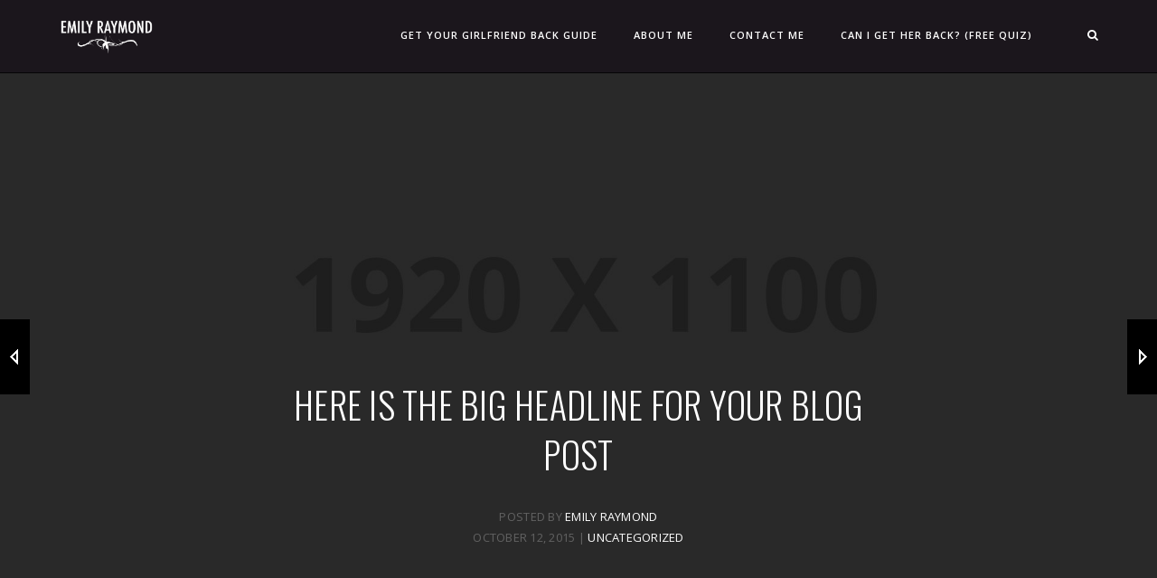

--- FILE ---
content_type: text/html; charset=UTF-8
request_url: https://emilyraymond.com/2015/10/12/blog-full-width-header/
body_size: 13493
content:
<!DOCTYPE html>
<html lang="en-US" class="no-js">
<head>
    <meta charset="UTF-8">
    <meta name="viewport" content="width=device-width,initial-scale=1.0,maximum-scale=1" />
        <link rel="profile" href="https://gmpg.org/xfn/11">
    <link rel="pingback" href="https://emilyraymond.com/xmlrpc.php">
        <link rel="shortcut icon" href="https://emilyraymond.com/wp-content/uploads/2017/01/favicon.jpg">
    <link rel="apple-touch-icon" href="https://emilyraymond.com/wp-content/uploads/2017/01/favicon.jpg">
    <link rel="apple-touch-icon" sizes="72x72" href="https://emilyraymond.com/wp-content/uploads/2017/01/favicon.jpg">
    <link rel="apple-touch-icon" sizes="114x114" href="https://emilyraymond.com/wp-content/uploads/2017/01/favicon.jpg">
    <link rel="apple-touch-icon" sizes="149x149" href="https://emilyraymond.com/wp-content/uploads/2017/01/favicon.jpg">
        <meta name='robots' content='index, follow, max-image-preview:large, max-snippet:-1, max-video-preview:-1' />

	<!-- This site is optimized with the Yoast SEO plugin v22.9 - https://yoast.com/wordpress/plugins/seo/ -->
	<title>Here is the big headline for your blog post - Emily Raymond - How to Get Your Ex Girlfriend Back</title>
	<link rel="canonical" href="https://emilyraymond.com/2015/10/12/blog-full-width-header/" />
	<meta property="og:locale" content="en_US" />
	<meta property="og:type" content="article" />
	<meta property="og:title" content="Here is the big headline for your blog post - Emily Raymond - How to Get Your Ex Girlfriend Back" />
	<meta property="og:url" content="https://emilyraymond.com/2015/10/12/blog-full-width-header/" />
	<meta property="og:site_name" content="Emily Raymond - How to Get Your Ex Girlfriend Back" />
	<meta property="article:published_time" content="2015-10-12T12:51:33+00:00" />
	<meta property="og:image" content="https://emilyraymond.com/wp-content/uploads/2015/08/1920x1100-ph.jpg" />
	<meta property="og:image:width" content="1920" />
	<meta property="og:image:height" content="1100" />
	<meta property="og:image:type" content="image/jpeg" />
	<meta name="author" content="Emily Raymond" />
	<meta name="twitter:card" content="summary_large_image" />
	<meta name="twitter:label1" content="Written by" />
	<meta name="twitter:data1" content="Emily Raymond" />
	<meta name="twitter:label2" content="Est. reading time" />
	<meta name="twitter:data2" content="2 minutes" />
	<script type="application/ld+json" class="yoast-schema-graph">{"@context":"https://schema.org","@graph":[{"@type":"Article","@id":"https://emilyraymond.com/2015/10/12/blog-full-width-header/#article","isPartOf":{"@id":"https://emilyraymond.com/2015/10/12/blog-full-width-header/"},"author":{"name":"Emily Raymond","@id":"https://emilyraymond.com/#/schema/person/d5b2d5d2b952687bda39ffc13876422e"},"headline":"Here is the big headline for your blog post","datePublished":"2015-10-12T12:51:33+00:00","dateModified":"2015-10-12T12:51:33+00:00","mainEntityOfPage":{"@id":"https://emilyraymond.com/2015/10/12/blog-full-width-header/"},"wordCount":452,"publisher":{"@id":"https://emilyraymond.com/#/schema/person/d5b2d5d2b952687bda39ffc13876422e"},"image":{"@id":"https://emilyraymond.com/2015/10/12/blog-full-width-header/#primaryimage"},"thumbnailUrl":"https://emilyraymond.com/wp-content/uploads/2015/08/1920x1100-ph.jpg","keywords":["Advertisement","Design"],"inLanguage":"en-US"},{"@type":"WebPage","@id":"https://emilyraymond.com/2015/10/12/blog-full-width-header/","url":"https://emilyraymond.com/2015/10/12/blog-full-width-header/","name":"Here is the big headline for your blog post - Emily Raymond - How to Get Your Ex Girlfriend Back","isPartOf":{"@id":"https://emilyraymond.com/#website"},"primaryImageOfPage":{"@id":"https://emilyraymond.com/2015/10/12/blog-full-width-header/#primaryimage"},"image":{"@id":"https://emilyraymond.com/2015/10/12/blog-full-width-header/#primaryimage"},"thumbnailUrl":"https://emilyraymond.com/wp-content/uploads/2015/08/1920x1100-ph.jpg","datePublished":"2015-10-12T12:51:33+00:00","dateModified":"2015-10-12T12:51:33+00:00","breadcrumb":{"@id":"https://emilyraymond.com/2015/10/12/blog-full-width-header/#breadcrumb"},"inLanguage":"en-US","potentialAction":[{"@type":"ReadAction","target":["https://emilyraymond.com/2015/10/12/blog-full-width-header/"]}]},{"@type":"ImageObject","inLanguage":"en-US","@id":"https://emilyraymond.com/2015/10/12/blog-full-width-header/#primaryimage","url":"https://emilyraymond.com/wp-content/uploads/2015/08/1920x1100-ph.jpg","contentUrl":"https://emilyraymond.com/wp-content/uploads/2015/08/1920x1100-ph.jpg","width":1920,"height":1100},{"@type":"BreadcrumbList","@id":"https://emilyraymond.com/2015/10/12/blog-full-width-header/#breadcrumb","itemListElement":[{"@type":"ListItem","position":1,"name":"Home","item":"https://emilyraymond.com/"},{"@type":"ListItem","position":2,"name":"Here is the big headline for your blog post"}]},{"@type":"WebSite","@id":"https://emilyraymond.com/#website","url":"https://emilyraymond.com/","name":"Emily Raymond - How to Get Your Ex Girlfriend Back","description":"Emily Raymond - relationship coach that teaches men how to get their ex girlfriends back.","publisher":{"@id":"https://emilyraymond.com/#/schema/person/d5b2d5d2b952687bda39ffc13876422e"},"potentialAction":[{"@type":"SearchAction","target":{"@type":"EntryPoint","urlTemplate":"https://emilyraymond.com/?s={search_term_string}"},"query-input":"required name=search_term_string"}],"inLanguage":"en-US"},{"@type":["Person","Organization"],"@id":"https://emilyraymond.com/#/schema/person/d5b2d5d2b952687bda39ffc13876422e","name":"Emily Raymond","image":{"@type":"ImageObject","inLanguage":"en-US","@id":"https://emilyraymond.com/#/schema/person/image/","url":"https://secure.gravatar.com/avatar/97a5e54c643ffc75d9a67f5088a05323?s=96&d=mm&r=g","contentUrl":"https://secure.gravatar.com/avatar/97a5e54c643ffc75d9a67f5088a05323?s=96&d=mm&r=g","caption":"Emily Raymond"},"logo":{"@id":"https://emilyraymond.com/#/schema/person/image/"}}]}</script>
	<!-- / Yoast SEO plugin. -->


<link rel='dns-prefetch' href='//fonts.googleapis.com' />
<link rel="alternate" type="application/rss+xml" title="Emily Raymond - How to Get Your Ex Girlfriend Back &raquo; Feed" href="https://emilyraymond.com/feed/" />
<link rel="alternate" type="application/rss+xml" title="Emily Raymond - How to Get Your Ex Girlfriend Back &raquo; Comments Feed" href="https://emilyraymond.com/comments/feed/" />
<link rel="alternate" type="application/rss+xml" title="Emily Raymond - How to Get Your Ex Girlfriend Back &raquo; Here is the big headline for your blog post Comments Feed" href="https://emilyraymond.com/2015/10/12/blog-full-width-header/feed/" />
<script type="text/javascript">
/* <![CDATA[ */
window._wpemojiSettings = {"baseUrl":"https:\/\/s.w.org\/images\/core\/emoji\/15.0.3\/72x72\/","ext":".png","svgUrl":"https:\/\/s.w.org\/images\/core\/emoji\/15.0.3\/svg\/","svgExt":".svg","source":{"concatemoji":"https:\/\/emilyraymond.com\/wp-includes\/js\/wp-emoji-release.min.js?ver=6.5.7"}};
/*! This file is auto-generated */
!function(i,n){var o,s,e;function c(e){try{var t={supportTests:e,timestamp:(new Date).valueOf()};sessionStorage.setItem(o,JSON.stringify(t))}catch(e){}}function p(e,t,n){e.clearRect(0,0,e.canvas.width,e.canvas.height),e.fillText(t,0,0);var t=new Uint32Array(e.getImageData(0,0,e.canvas.width,e.canvas.height).data),r=(e.clearRect(0,0,e.canvas.width,e.canvas.height),e.fillText(n,0,0),new Uint32Array(e.getImageData(0,0,e.canvas.width,e.canvas.height).data));return t.every(function(e,t){return e===r[t]})}function u(e,t,n){switch(t){case"flag":return n(e,"\ud83c\udff3\ufe0f\u200d\u26a7\ufe0f","\ud83c\udff3\ufe0f\u200b\u26a7\ufe0f")?!1:!n(e,"\ud83c\uddfa\ud83c\uddf3","\ud83c\uddfa\u200b\ud83c\uddf3")&&!n(e,"\ud83c\udff4\udb40\udc67\udb40\udc62\udb40\udc65\udb40\udc6e\udb40\udc67\udb40\udc7f","\ud83c\udff4\u200b\udb40\udc67\u200b\udb40\udc62\u200b\udb40\udc65\u200b\udb40\udc6e\u200b\udb40\udc67\u200b\udb40\udc7f");case"emoji":return!n(e,"\ud83d\udc26\u200d\u2b1b","\ud83d\udc26\u200b\u2b1b")}return!1}function f(e,t,n){var r="undefined"!=typeof WorkerGlobalScope&&self instanceof WorkerGlobalScope?new OffscreenCanvas(300,150):i.createElement("canvas"),a=r.getContext("2d",{willReadFrequently:!0}),o=(a.textBaseline="top",a.font="600 32px Arial",{});return e.forEach(function(e){o[e]=t(a,e,n)}),o}function t(e){var t=i.createElement("script");t.src=e,t.defer=!0,i.head.appendChild(t)}"undefined"!=typeof Promise&&(o="wpEmojiSettingsSupports",s=["flag","emoji"],n.supports={everything:!0,everythingExceptFlag:!0},e=new Promise(function(e){i.addEventListener("DOMContentLoaded",e,{once:!0})}),new Promise(function(t){var n=function(){try{var e=JSON.parse(sessionStorage.getItem(o));if("object"==typeof e&&"number"==typeof e.timestamp&&(new Date).valueOf()<e.timestamp+604800&&"object"==typeof e.supportTests)return e.supportTests}catch(e){}return null}();if(!n){if("undefined"!=typeof Worker&&"undefined"!=typeof OffscreenCanvas&&"undefined"!=typeof URL&&URL.createObjectURL&&"undefined"!=typeof Blob)try{var e="postMessage("+f.toString()+"("+[JSON.stringify(s),u.toString(),p.toString()].join(",")+"));",r=new Blob([e],{type:"text/javascript"}),a=new Worker(URL.createObjectURL(r),{name:"wpTestEmojiSupports"});return void(a.onmessage=function(e){c(n=e.data),a.terminate(),t(n)})}catch(e){}c(n=f(s,u,p))}t(n)}).then(function(e){for(var t in e)n.supports[t]=e[t],n.supports.everything=n.supports.everything&&n.supports[t],"flag"!==t&&(n.supports.everythingExceptFlag=n.supports.everythingExceptFlag&&n.supports[t]);n.supports.everythingExceptFlag=n.supports.everythingExceptFlag&&!n.supports.flag,n.DOMReady=!1,n.readyCallback=function(){n.DOMReady=!0}}).then(function(){return e}).then(function(){var e;n.supports.everything||(n.readyCallback(),(e=n.source||{}).concatemoji?t(e.concatemoji):e.wpemoji&&e.twemoji&&(t(e.twemoji),t(e.wpemoji)))}))}((window,document),window._wpemojiSettings);
/* ]]> */
</script>
<style id='wp-emoji-styles-inline-css' type='text/css'>

	img.wp-smiley, img.emoji {
		display: inline !important;
		border: none !important;
		box-shadow: none !important;
		height: 1em !important;
		width: 1em !important;
		margin: 0 0.07em !important;
		vertical-align: -0.1em !important;
		background: none !important;
		padding: 0 !important;
	}
</style>
<link rel='stylesheet' id='wp-block-library-css' href='https://emilyraymond.com/wp-includes/css/dist/block-library/style.min.css?ver=6.5.7' type='text/css' media='all' />
<style id='classic-theme-styles-inline-css' type='text/css'>
/*! This file is auto-generated */
.wp-block-button__link{color:#fff;background-color:#32373c;border-radius:9999px;box-shadow:none;text-decoration:none;padding:calc(.667em + 2px) calc(1.333em + 2px);font-size:1.125em}.wp-block-file__button{background:#32373c;color:#fff;text-decoration:none}
</style>
<style id='global-styles-inline-css' type='text/css'>
body{--wp--preset--color--black: #000000;--wp--preset--color--cyan-bluish-gray: #abb8c3;--wp--preset--color--white: #ffffff;--wp--preset--color--pale-pink: #f78da7;--wp--preset--color--vivid-red: #cf2e2e;--wp--preset--color--luminous-vivid-orange: #ff6900;--wp--preset--color--luminous-vivid-amber: #fcb900;--wp--preset--color--light-green-cyan: #7bdcb5;--wp--preset--color--vivid-green-cyan: #00d084;--wp--preset--color--pale-cyan-blue: #8ed1fc;--wp--preset--color--vivid-cyan-blue: #0693e3;--wp--preset--color--vivid-purple: #9b51e0;--wp--preset--gradient--vivid-cyan-blue-to-vivid-purple: linear-gradient(135deg,rgba(6,147,227,1) 0%,rgb(155,81,224) 100%);--wp--preset--gradient--light-green-cyan-to-vivid-green-cyan: linear-gradient(135deg,rgb(122,220,180) 0%,rgb(0,208,130) 100%);--wp--preset--gradient--luminous-vivid-amber-to-luminous-vivid-orange: linear-gradient(135deg,rgba(252,185,0,1) 0%,rgba(255,105,0,1) 100%);--wp--preset--gradient--luminous-vivid-orange-to-vivid-red: linear-gradient(135deg,rgba(255,105,0,1) 0%,rgb(207,46,46) 100%);--wp--preset--gradient--very-light-gray-to-cyan-bluish-gray: linear-gradient(135deg,rgb(238,238,238) 0%,rgb(169,184,195) 100%);--wp--preset--gradient--cool-to-warm-spectrum: linear-gradient(135deg,rgb(74,234,220) 0%,rgb(151,120,209) 20%,rgb(207,42,186) 40%,rgb(238,44,130) 60%,rgb(251,105,98) 80%,rgb(254,248,76) 100%);--wp--preset--gradient--blush-light-purple: linear-gradient(135deg,rgb(255,206,236) 0%,rgb(152,150,240) 100%);--wp--preset--gradient--blush-bordeaux: linear-gradient(135deg,rgb(254,205,165) 0%,rgb(254,45,45) 50%,rgb(107,0,62) 100%);--wp--preset--gradient--luminous-dusk: linear-gradient(135deg,rgb(255,203,112) 0%,rgb(199,81,192) 50%,rgb(65,88,208) 100%);--wp--preset--gradient--pale-ocean: linear-gradient(135deg,rgb(255,245,203) 0%,rgb(182,227,212) 50%,rgb(51,167,181) 100%);--wp--preset--gradient--electric-grass: linear-gradient(135deg,rgb(202,248,128) 0%,rgb(113,206,126) 100%);--wp--preset--gradient--midnight: linear-gradient(135deg,rgb(2,3,129) 0%,rgb(40,116,252) 100%);--wp--preset--font-size--small: 13px;--wp--preset--font-size--medium: 20px;--wp--preset--font-size--large: 36px;--wp--preset--font-size--x-large: 42px;--wp--preset--spacing--20: 0.44rem;--wp--preset--spacing--30: 0.67rem;--wp--preset--spacing--40: 1rem;--wp--preset--spacing--50: 1.5rem;--wp--preset--spacing--60: 2.25rem;--wp--preset--spacing--70: 3.38rem;--wp--preset--spacing--80: 5.06rem;--wp--preset--shadow--natural: 6px 6px 9px rgba(0, 0, 0, 0.2);--wp--preset--shadow--deep: 12px 12px 50px rgba(0, 0, 0, 0.4);--wp--preset--shadow--sharp: 6px 6px 0px rgba(0, 0, 0, 0.2);--wp--preset--shadow--outlined: 6px 6px 0px -3px rgba(255, 255, 255, 1), 6px 6px rgba(0, 0, 0, 1);--wp--preset--shadow--crisp: 6px 6px 0px rgba(0, 0, 0, 1);}:where(.is-layout-flex){gap: 0.5em;}:where(.is-layout-grid){gap: 0.5em;}body .is-layout-flex{display: flex;}body .is-layout-flex{flex-wrap: wrap;align-items: center;}body .is-layout-flex > *{margin: 0;}body .is-layout-grid{display: grid;}body .is-layout-grid > *{margin: 0;}:where(.wp-block-columns.is-layout-flex){gap: 2em;}:where(.wp-block-columns.is-layout-grid){gap: 2em;}:where(.wp-block-post-template.is-layout-flex){gap: 1.25em;}:where(.wp-block-post-template.is-layout-grid){gap: 1.25em;}.has-black-color{color: var(--wp--preset--color--black) !important;}.has-cyan-bluish-gray-color{color: var(--wp--preset--color--cyan-bluish-gray) !important;}.has-white-color{color: var(--wp--preset--color--white) !important;}.has-pale-pink-color{color: var(--wp--preset--color--pale-pink) !important;}.has-vivid-red-color{color: var(--wp--preset--color--vivid-red) !important;}.has-luminous-vivid-orange-color{color: var(--wp--preset--color--luminous-vivid-orange) !important;}.has-luminous-vivid-amber-color{color: var(--wp--preset--color--luminous-vivid-amber) !important;}.has-light-green-cyan-color{color: var(--wp--preset--color--light-green-cyan) !important;}.has-vivid-green-cyan-color{color: var(--wp--preset--color--vivid-green-cyan) !important;}.has-pale-cyan-blue-color{color: var(--wp--preset--color--pale-cyan-blue) !important;}.has-vivid-cyan-blue-color{color: var(--wp--preset--color--vivid-cyan-blue) !important;}.has-vivid-purple-color{color: var(--wp--preset--color--vivid-purple) !important;}.has-black-background-color{background-color: var(--wp--preset--color--black) !important;}.has-cyan-bluish-gray-background-color{background-color: var(--wp--preset--color--cyan-bluish-gray) !important;}.has-white-background-color{background-color: var(--wp--preset--color--white) !important;}.has-pale-pink-background-color{background-color: var(--wp--preset--color--pale-pink) !important;}.has-vivid-red-background-color{background-color: var(--wp--preset--color--vivid-red) !important;}.has-luminous-vivid-orange-background-color{background-color: var(--wp--preset--color--luminous-vivid-orange) !important;}.has-luminous-vivid-amber-background-color{background-color: var(--wp--preset--color--luminous-vivid-amber) !important;}.has-light-green-cyan-background-color{background-color: var(--wp--preset--color--light-green-cyan) !important;}.has-vivid-green-cyan-background-color{background-color: var(--wp--preset--color--vivid-green-cyan) !important;}.has-pale-cyan-blue-background-color{background-color: var(--wp--preset--color--pale-cyan-blue) !important;}.has-vivid-cyan-blue-background-color{background-color: var(--wp--preset--color--vivid-cyan-blue) !important;}.has-vivid-purple-background-color{background-color: var(--wp--preset--color--vivid-purple) !important;}.has-black-border-color{border-color: var(--wp--preset--color--black) !important;}.has-cyan-bluish-gray-border-color{border-color: var(--wp--preset--color--cyan-bluish-gray) !important;}.has-white-border-color{border-color: var(--wp--preset--color--white) !important;}.has-pale-pink-border-color{border-color: var(--wp--preset--color--pale-pink) !important;}.has-vivid-red-border-color{border-color: var(--wp--preset--color--vivid-red) !important;}.has-luminous-vivid-orange-border-color{border-color: var(--wp--preset--color--luminous-vivid-orange) !important;}.has-luminous-vivid-amber-border-color{border-color: var(--wp--preset--color--luminous-vivid-amber) !important;}.has-light-green-cyan-border-color{border-color: var(--wp--preset--color--light-green-cyan) !important;}.has-vivid-green-cyan-border-color{border-color: var(--wp--preset--color--vivid-green-cyan) !important;}.has-pale-cyan-blue-border-color{border-color: var(--wp--preset--color--pale-cyan-blue) !important;}.has-vivid-cyan-blue-border-color{border-color: var(--wp--preset--color--vivid-cyan-blue) !important;}.has-vivid-purple-border-color{border-color: var(--wp--preset--color--vivid-purple) !important;}.has-vivid-cyan-blue-to-vivid-purple-gradient-background{background: var(--wp--preset--gradient--vivid-cyan-blue-to-vivid-purple) !important;}.has-light-green-cyan-to-vivid-green-cyan-gradient-background{background: var(--wp--preset--gradient--light-green-cyan-to-vivid-green-cyan) !important;}.has-luminous-vivid-amber-to-luminous-vivid-orange-gradient-background{background: var(--wp--preset--gradient--luminous-vivid-amber-to-luminous-vivid-orange) !important;}.has-luminous-vivid-orange-to-vivid-red-gradient-background{background: var(--wp--preset--gradient--luminous-vivid-orange-to-vivid-red) !important;}.has-very-light-gray-to-cyan-bluish-gray-gradient-background{background: var(--wp--preset--gradient--very-light-gray-to-cyan-bluish-gray) !important;}.has-cool-to-warm-spectrum-gradient-background{background: var(--wp--preset--gradient--cool-to-warm-spectrum) !important;}.has-blush-light-purple-gradient-background{background: var(--wp--preset--gradient--blush-light-purple) !important;}.has-blush-bordeaux-gradient-background{background: var(--wp--preset--gradient--blush-bordeaux) !important;}.has-luminous-dusk-gradient-background{background: var(--wp--preset--gradient--luminous-dusk) !important;}.has-pale-ocean-gradient-background{background: var(--wp--preset--gradient--pale-ocean) !important;}.has-electric-grass-gradient-background{background: var(--wp--preset--gradient--electric-grass) !important;}.has-midnight-gradient-background{background: var(--wp--preset--gradient--midnight) !important;}.has-small-font-size{font-size: var(--wp--preset--font-size--small) !important;}.has-medium-font-size{font-size: var(--wp--preset--font-size--medium) !important;}.has-large-font-size{font-size: var(--wp--preset--font-size--large) !important;}.has-x-large-font-size{font-size: var(--wp--preset--font-size--x-large) !important;}
.wp-block-navigation a:where(:not(.wp-element-button)){color: inherit;}
:where(.wp-block-post-template.is-layout-flex){gap: 1.25em;}:where(.wp-block-post-template.is-layout-grid){gap: 1.25em;}
:where(.wp-block-columns.is-layout-flex){gap: 2em;}:where(.wp-block-columns.is-layout-grid){gap: 2em;}
.wp-block-pullquote{font-size: 1.5em;line-height: 1.6;}
</style>
<link rel='stylesheet' id='contact-form-7-css' href='https://emilyraymond.com/wp-content/plugins/contact-form-7/includes/css/styles.css?ver=5.9.6' type='text/css' media='all' />
<link rel='stylesheet' id='rs-plugin-settings-css' href='https://emilyraymond.com/wp-content/plugins/revslider/public/assets/css/settings.css?ver=5.3.0.2' type='text/css' media='all' />
<style id='rs-plugin-settings-inline-css' type='text/css'>
.tp-caption a{color:#ff7302;text-shadow:none;-webkit-transition:all 0.2s ease-out;-moz-transition:all 0.2s ease-out;-o-transition:all 0.2s ease-out;-ms-transition:all 0.2s ease-out}.tp-caption a:hover{color:#ffa902}.tp-caption a{color:#ff7302;text-shadow:none;-webkit-transition:all 0.2s ease-out;-moz-transition:all 0.2s ease-out;-o-transition:all 0.2s ease-out;-ms-transition:all 0.2s ease-out}.tp-caption a:hover{color:#ffa902}.tp-caption a{color:#ff7302;text-shadow:none;-webkit-transition:all 0.2s ease-out;-moz-transition:all 0.2s ease-out;-o-transition:all 0.2s ease-out;-ms-transition:all 0.2s ease-out}.tp-caption a:hover{color:#ffa902}.tp-caption a{color:#ff7302;text-shadow:none;-webkit-transition:all 0.2s ease-out;-moz-transition:all 0.2s ease-out;-o-transition:all 0.2s ease-out;-ms-transition:all 0.2s ease-out}.tp-caption a:hover{color:#ffa902}.tp-caption a{color:#ff7302;text-shadow:none;-webkit-transition:all 0.2s ease-out;-moz-transition:all 0.2s ease-out;-o-transition:all 0.2s ease-out;-ms-transition:all 0.2s ease-out}.tp-caption a:hover{color:#ffa902}.tp-caption a{color:#ff7302;text-shadow:none;-webkit-transition:all 0.2s ease-out;-moz-transition:all 0.2s ease-out;-o-transition:all 0.2s ease-out;-ms-transition:all 0.2s ease-out}.tp-caption a:hover{color:#ffa902}.tp-caption a{color:#ff7302;text-shadow:none;-webkit-transition:all 0.2s ease-out;-moz-transition:all 0.2s ease-out;-o-transition:all 0.2s ease-out;-ms-transition:all 0.2s ease-out}.tp-caption a:hover{color:#ffa902}.tp-caption a{color:#ff7302;text-shadow:none;-webkit-transition:all 0.2s ease-out;-moz-transition:all 0.2s ease-out;-o-transition:all 0.2s ease-out;-ms-transition:all 0.2s ease-out}.tp-caption a:hover{color:#ffa902}.tp-caption a{color:#ff7302;text-shadow:none;-webkit-transition:all 0.2s ease-out;-moz-transition:all 0.2s ease-out;-o-transition:all 0.2s ease-out;-ms-transition:all 0.2s ease-out}.tp-caption a:hover{color:#ffa902}.tp-caption a{color:#ff7302;text-shadow:none;-webkit-transition:all 0.2s ease-out;-moz-transition:all 0.2s ease-out;-o-transition:all 0.2s ease-out;-ms-transition:all 0.2s ease-out}.tp-caption a:hover{color:#ffa902}.tp-caption a{color:#ff7302;text-shadow:none;-webkit-transition:all 0.2s ease-out;-moz-transition:all 0.2s ease-out;-o-transition:all 0.2s ease-out;-ms-transition:all 0.2s ease-out}.tp-caption a:hover{color:#ffa902}.tp-caption a{color:#ff7302;text-shadow:none;-webkit-transition:all 0.2s ease-out;-moz-transition:all 0.2s ease-out;-o-transition:all 0.2s ease-out;-ms-transition:all 0.2s ease-out}.tp-caption a:hover{color:#ffa902}.tp-caption a{color:#ff7302;text-shadow:none;-webkit-transition:all 0.2s ease-out;-moz-transition:all 0.2s ease-out;-o-transition:all 0.2s ease-out;-ms-transition:all 0.2s ease-out}.tp-caption a:hover{color:#ffa902}.tp-caption a{color:#ff7302;text-shadow:none;-webkit-transition:all 0.2s ease-out;-moz-transition:all 0.2s ease-out;-o-transition:all 0.2s ease-out;-ms-transition:all 0.2s ease-out}.tp-caption a:hover{color:#ffa902}.tp-caption a{color:#ff7302;text-shadow:none;-webkit-transition:all 0.2s ease-out;-moz-transition:all 0.2s ease-out;-o-transition:all 0.2s ease-out;-ms-transition:all 0.2s ease-out}.tp-caption a:hover{color:#ffa902}.tp-caption a{color:#ff7302;text-shadow:none;-webkit-transition:all 0.2s ease-out;-moz-transition:all 0.2s ease-out;-o-transition:all 0.2s ease-out;-ms-transition:all 0.2s ease-out}.tp-caption a:hover{color:#ffa902}.tp-caption a{color:#ff7302;text-shadow:none;-webkit-transition:all 0.2s ease-out;-moz-transition:all 0.2s ease-out;-o-transition:all 0.2s ease-out;-ms-transition:all 0.2s ease-out}.tp-caption a:hover{color:#ffa902}.tp-caption a{color:#ff7302;text-shadow:none;-webkit-transition:all 0.2s ease-out;-moz-transition:all 0.2s ease-out;-o-transition:all 0.2s ease-out;-ms-transition:all 0.2s ease-out}.tp-caption a:hover{color:#ffa902}.tp-caption a{color:#ff7302;text-shadow:none;-webkit-transition:all 0.2s ease-out;-moz-transition:all 0.2s ease-out;-o-transition:all 0.2s ease-out;-ms-transition:all 0.2s ease-out}.tp-caption a:hover{color:#ffa902}.tp-caption a{color:#ff7302;text-shadow:none;-webkit-transition:all 0.2s ease-out;-moz-transition:all 0.2s ease-out;-o-transition:all 0.2s ease-out;-ms-transition:all 0.2s ease-out}.tp-caption a:hover{color:#ffa902}.tp-caption a{color:#ff7302;text-shadow:none;-webkit-transition:all 0.2s ease-out;-moz-transition:all 0.2s ease-out;-o-transition:all 0.2s ease-out;-ms-transition:all 0.2s ease-out}.tp-caption a:hover{color:#ffa902}.tp-caption a{color:#ff7302;text-shadow:none;-webkit-transition:all 0.2s ease-out;-moz-transition:all 0.2s ease-out;-o-transition:all 0.2s ease-out;-ms-transition:all 0.2s ease-out}.tp-caption a:hover{color:#ffa902}.tp-caption a{color:#ff7302;text-shadow:none;-webkit-transition:all 0.2s ease-out;-moz-transition:all 0.2s ease-out;-o-transition:all 0.2s ease-out;-ms-transition:all 0.2s ease-out}.tp-caption a:hover{color:#ffa902}.tp-caption a{color:#ff7302;text-shadow:none;-webkit-transition:all 0.2s ease-out;-moz-transition:all 0.2s ease-out;-o-transition:all 0.2s ease-out;-ms-transition:all 0.2s ease-out}.tp-caption a:hover{color:#ffa902}.tp-caption a{color:#ff7302;text-shadow:none;-webkit-transition:all 0.2s ease-out;-moz-transition:all 0.2s ease-out;-o-transition:all 0.2s ease-out;-ms-transition:all 0.2s ease-out}.tp-caption a:hover{color:#ffa902}
</style>
<link rel='stylesheet' id='hcode-animate-style-css' href='https://emilyraymond.com/wp-content/themes/h-code/assets/css/animate.css?ver=1.7.1' type='text/css' media='all' />
<link rel='stylesheet' id='hcode-bootstrap-css' href='https://emilyraymond.com/wp-content/themes/h-code/assets/css/bootstrap.css?ver=1.7.1' type='text/css' media='all' />
<link rel='stylesheet' id='hcode-et-line-icons-style-css' href='https://emilyraymond.com/wp-content/themes/h-code/assets/css/et-line-icons.css?ver=1.7.1' type='text/css' media='all' />
<link rel='stylesheet' id='hcode-font-awesome-style-css' href='https://emilyraymond.com/wp-content/themes/h-code/assets/css/font-awesome.min.css?ver=1.7.1' type='text/css' media='all' />
<link rel='stylesheet' id='hcode-magnific-popup-style-css' href='https://emilyraymond.com/wp-content/themes/h-code/assets/css/magnific-popup.css?ver=1.7.1' type='text/css' media='all' />
<link rel='stylesheet' id='hcode-owl-carousel-style-css' href='https://emilyraymond.com/wp-content/themes/h-code/assets/css/owl.carousel.css?ver=1.7.1' type='text/css' media='all' />
<link rel='stylesheet' id='hcode-owl-transitions-style-css' href='https://emilyraymond.com/wp-content/themes/h-code/assets/css/owl.transitions.css?ver=1.7.1' type='text/css' media='all' />
<link rel='stylesheet' id='hcode-full-slider-style-css' href='https://emilyraymond.com/wp-content/themes/h-code/assets/css/full-slider.css?ver=1.7.1' type='text/css' media='all' />
<link rel='stylesheet' id='hcode-text-effect-style-css' href='https://emilyraymond.com/wp-content/themes/h-code/assets/css/text-effect.css?ver=1.7.1' type='text/css' media='all' />
<link rel='stylesheet' id='hcode-style-css' href='https://emilyraymond.com/wp-content/themes/h-code/style.css?ver=1.7.1' type='text/css' media='all' />
<link rel='stylesheet' id='hcode-responsive-style-css' href='https://emilyraymond.com/wp-content/themes/h-code/assets/css/responsive.css?ver=1.7.1' type='text/css' media='all' />
<link rel='stylesheet' id='hcode-extralayers-style-css' href='https://emilyraymond.com/wp-content/themes/h-code/assets/css/extralayers.css?ver=1.7.1' type='text/css' media='all' />
<!--[if IE]>
<link rel='stylesheet' id='hcode-ie-css' href='https://emilyraymond.com/wp-content/themes/h-code/assets/css/style-ie.css?ver=1.7.1' type='text/css' media='all' />
<![endif]-->
<link rel='stylesheet' id='hcode-fonts-css' href='//fonts.googleapis.com/css?family=Open+Sans%3A100%2C300%2C400%2C500%2C600%2C700%2C800%2C900%7COswald%3A100%2C300%2C400%2C500%2C600%2C700%2C800%2C900&#038;subset=latin%2Clatin-ext%2Ccyrillic%2Ccyrillic-ext%2Cgreek%2Cgreek-ext%2Cvietnamese' type='text/css' media='all' />
<link rel='stylesheet' id='js_composer_front-css' href='https://emilyraymond.com/wp-content/plugins/js_composer/assets/css/js_composer.min.css?ver=5.0.1' type='text/css' media='all' />
<script type="text/javascript" src="https://emilyraymond.com/wp-includes/js/jquery/jquery.min.js?ver=3.7.1" id="jquery-core-js"></script>
<script type="text/javascript" src="https://emilyraymond.com/wp-includes/js/jquery/jquery-migrate.min.js?ver=3.4.1" id="jquery-migrate-js"></script>
<script type="text/javascript" src="https://emilyraymond.com/wp-content/plugins/revslider/public/assets/js/jquery.themepunch.tools.min.js?ver=5.3.0.2" id="tp-tools-js"></script>
<script type="text/javascript" src="https://emilyraymond.com/wp-content/plugins/revslider/public/assets/js/jquery.themepunch.revolution.min.js?ver=5.3.0.2" id="revmin-js"></script>
<!--[if lt IE 9]>
<script type="text/javascript" src="https://emilyraymond.com/wp-content/themes/h-code/assets/js/html5shiv.js?ver=1.7.1" id="hcode-html5-js"></script>
<![endif]-->
<link rel="https://api.w.org/" href="https://emilyraymond.com/wp-json/" /><link rel="alternate" type="application/json" href="https://emilyraymond.com/wp-json/wp/v2/posts/5391" /><meta name="generator" content="WordPress 6.5.7" />
<link rel='shortlink' href='https://emilyraymond.com/?p=5391' />
<link rel="alternate" type="application/json+oembed" href="https://emilyraymond.com/wp-json/oembed/1.0/embed?url=https%3A%2F%2Femilyraymond.com%2F2015%2F10%2F12%2Fblog-full-width-header%2F" />
<link rel="alternate" type="text/xml+oembed" href="https://emilyraymond.com/wp-json/oembed/1.0/embed?url=https%3A%2F%2Femilyraymond.com%2F2015%2F10%2F12%2Fblog-full-width-header%2F&#038;format=xml" />
<style type="text/css" id="tve_global_variables">:root{--tcb-background-author-image:url(https://secure.gravatar.com/avatar/97a5e54c643ffc75d9a67f5088a05323?s=256&d=mm&r=g);--tcb-background-user-image:url();--tcb-background-featured-image-thumbnail:url(https://emilyraymond.com/wp-content/uploads/2015/08/1920x1100-ph.jpg);}</style><meta name="generator" content="Powered by Visual Composer - drag and drop page builder for WordPress."/>
<!--[if lte IE 9]><link rel="stylesheet" type="text/css" href="https://emilyraymond.com/wp-content/plugins/js_composer/assets/css/vc_lte_ie9.min.css" media="screen"><![endif]--><meta name="generator" content="Powered by Slider Revolution 5.3.0.2 - responsive, Mobile-Friendly Slider Plugin for WordPress with comfortable drag and drop interface." />
<style type="text/css" id="thrive-default-styles"></style><style type="text/css" title="dynamic-css" class="options-output">body, input, textarea, select{font-family:"Open Sans";}.alt-font{font-family:Oswald;}body{line-height:23px;font-size:13px;}.navbar .navbar-nav > li > a, .search-cart-header .subtitle{font-size:11px;}.top-cart .fa-shopping-cart, .search-cart-header i{font-size:13px;}.dropdown-header, .dropdown-menu, .simple-dropdown > ul.dropdown-menu > li a{font-size:11px;}h2{font-size:24px;}h3{font-size:14px;}h4{font-size:16px;}h5{font-size:11px;}h6{font-size:13px;}h1.section-title{font-size:36px;}h2.section-title{font-size:24px;}h3.section-title{font-size:20px;}h5.section-title{font-size:14px;}h6.section-title{font-size:13px;}.text-small{line-height:15px;font-size:11px;}.text-med{line-height:26px;font-size:14px;}.text-large{line-height:24px;font-size:15px;}.text-extra-large{line-height:28px;font-size:16px;}.title-small{line-height:30px;font-size:20px;}.title-med{line-height:34px;font-size:24px;}.title-large{line-height:41px;font-size:28px;}.title-extra-large{line-height:43px;font-size:35px;}.page-title h1{font-size:20px;}.page-title span{font-size:14px;}.breadcrumb ul li{font-size:11px;}.breadcrumb ul > li+li:before{font-size:8px;}.page-title-shop h1{font-size:35px;}.page-title-small h1{font-size:18px;}footer ul li a, .copyright{font-size:11px;}.bg-blck-overlay{background:rgba(0,0,0,0.85);}.bg-white{background:#ffffff;}.bg-yellow{background:#e6af2a;}.bg-deep-yellow{background:#f7f5e7;}.bg-golden-yellow{background:#c3bd86;}.bg-fast-yellow{background:#fdd947;}.bg-dark-gray{background:#252525;}.bg-mid-gray{background:#d4d4d4;}.bg-black{background:#000000;}.bg-green{background:#70bd5b;}.bg-gray{background:#f6f6f6;}.bg-yellow-ochre{background:#997546;}.bg-deep-brown{background:#544441;}.bg-orange{background:#c24742;}.bg-deep-orange{background:#f15a22;}.bg-fast-orange{background:#ff513b;}.bg-pink{background:#c2345f;}.bg-deep-red{background:#e75e50;}.bg-red{background:#d21616;}.bg-deep-pink{background:#e53878;}.bg-light-pink{background:#dc378e;}.bg-fast-pink{background:#ff1a56;}.bg-magenta{background:#d94378;}.bg-light-yellow{background:#f8f7f5;}.bg-dark-green{background:#60a532;}.bg-dark-blue{background:#3273a5;}.bg-violet{background:#6c407e;}.bg-light-gray{background:#f8f7f7;}.bg-light-gray2{background:#f4f4f4;}.bg-light-gray3{background:#fcfcfc;}.bg-slider{background:rgba(27,22,28,0.9);}.wide-separator-line{background:#e5e5e5;}.video-background{background:rgba(67,67,67,0.5);}.overlay-yellow{background:#ffca18;}.overlay-blue{background:#8ac4fe;}.overlay-gray{background:#f4f5f6;}.overlay-green{background:#71f1b9;}.transparent-header.shrink-nav{background:#ffffff;}.dropdown-menu, .simple-dropdown > ul.dropdown-menu > li > ul.mega-sub-menu{background:rgba(27,22,28,0.95);}.cart-content{background:rgba(27,22,28,0.95);}.white-header, .white-header.shrink-nav{background:#ffffff;}.white-header .dropdown-menu, .white-header .simple-dropdown > ul.dropdown-menu > li > ul.mega-sub-menu{background:rgba(27,22,28,0.95);}.white-header .cart-content{background:rgba(27,22,28,0.95);}.static-sticky{background:#ffffff;}.static-sticky .dropdown-menu, .static-sticky .simple-dropdown > ul.dropdown-menu > li > ul.mega-sub-menu{background:rgba(27,22,28,0.95);}.static-sticky .cart-content{background:rgba(27,22,28,0.95);}.static-sticky-gray{background:#f6f6f6;}.static-sticky-gray .dropdown-menu, .static-sticky-gray .simple-dropdown > ul.dropdown-menu > li > ul.mega-sub-menu{background:rgba(27,22,28,0.95);}.static-sticky-gray .cart-content{background:rgba(27,22,28,0.95);}.nav-dark{background:#000000;}.nav-dark .dropdown-menu, .nav-dark .simple-dropdown > ul.dropdown-menu > li > ul.mega-sub-menu{background:rgba(27,22,28,0.95);}.nav-dark .cart-content{background:rgba(27,22,28,0.95);}.nav-dark-transparent{background:rgba(27,22,28,0.95);}.nav-dark-transparent .dropdown-menu, .nav-dark-transparent .simple-dropdown > ul.dropdown-menu > li > ul.mega-sub-menu{background:rgba(27,22,28,0.95);}.nav-dark-transparent .cart-content{background:rgba(27,22,28,0.95);}.nav-light-transparent{background:rgba(255,255,255,0.8);}.nav-light-transparent .dropdown-menu, .nav-light-transparent .simple-dropdown > ul.dropdown-menu > li > ul.mega-sub-menu{background:rgba(0,0,0,0.9);}.nav-light-transparent .cart-content{background:rgba(0,0,0,0.9);}.non-sticky{background:#ffffff;}.non-sticky .dropdown-menu, .non-sticky .simple-dropdown > ul.dropdown-menu > li > ul.mega-sub-menu{background:rgba(27,22,28,0.95);}.non-sticky .cart-content{background:rgba(27,22,28,0.95);}body{color:#626262;}a{color:#000000;}a:hover{color:#575757;}h1, h2, h3, h4, h5{color:#000000;}.breadcrumb-white-text a, .breadcrumb-white-text li{color:#ffffff;}.breadcrumb-gray-text a, .breadcrumb-gray-text{color:#575757;}i{color:#9a9a9a;}.white-text{color:#ffffff;}.magenta-text{color:#d94378;}.orange-text{color:#ff513b;}.deep-red-text{color:#e75e50;}.red-text{color:#d50f0f;}.black-text{color:#000000;}a.black-text-link, a.black-text-link i, footer ul.list-inline li a{color:#000000;}a.black-text-link:hover, a.black-text-link:hover i, footer ul.list-inline li a:hover{color:#858585;}a.white-text-link, a.white-text-link i{color:#ffffff;}a.white-text-link:hover, a.white-text-link:hover i{color:#ababab;}a.gray-text-link, footer ul li a{color:#626262;}a.gray-text-link:hover, footer ul li a:hover{color:#000000;}.yellow-text{color:#e6af2a;}.yellow-text2{color:#fdd947;}.fast-yellow-text{color:#f7d23d;}.pink-text{color:#d9378e;}.light-gray-text{color:#ababab;}.light-gray-text2, .blog-date, .blog-date a{color:#828282;}.deep-gray-text{color:#464646;}.deep-light-gray-text{color:#878787;}.gray-text{color:#7f7f7f;}.dark-gray-text{color:#373737;}.navbar .mobile-accordion-menu{background:#000000;}.navbar-default .navbar-toggle{background:#000000;}.navbar-default .navbar-toggle .icon-bar{background:#ffffff;}.top-header-area{background:#000000;}</style><noscript><style type="text/css"> .wpb_animate_when_almost_visible { opacity: 1; }</style></noscript>            <style>
                                                        </style>
    
        </head>
<body class="post-template-default single single-post postid-5391 single-format-standard wpb-js-composer js-comp-ver-5.0.1 vc_responsive">


    <nav class="navbar navbar-default navbar-fixed-top nav-transparent overlay-nav sticky-nav nav-dark-transparent  nav-white ">
        <div class="container">
            <div class="row">
                <!-- logo -->
                <div class="col-md-2 pull-left">
                                                                <a class="logo-light" href="https://emilyraymond.com">
                                                                    <img alt="" src="https://emilyraymond.com/wp-content/uploads/2017/01/logo.png" class="logo" />
                                                                    <img alt="" src="https://emilyraymond.com/wp-content/uploads/2017/01/logo.png" class="retina-logo" style="width:109px; max-height:34px" />
                                                                </a>
                                                                    <a class="logo-dark" href="https://emilyraymond.com">
                                                                    <img alt="" src="https://emilyraymond.com/wp-content/uploads/2017/01/logo.png" class="logo" />
                                                                    <img alt="" src="https://emilyraymond.com/wp-content/uploads/2017/01/logo.png" class="retina-logo-light" style="width:109px; max-height:34px"/>
                                                            </a>
                                        </div>
                <!-- end logo -->
                <!-- search and cart  -->
                                                            <div class="col-md-1 no-padding-left search-cart-header pull-right">
                                                                    <div id="top-search">
                            <!-- nav search -->
                            <a href="#search-header" class="header-search-form"><i class="fa fa-search search-button"></i></a>
                            <!-- end nav search -->
                        </div>
                        <!-- search input-->
                        <form id="search-header" method="get" action="https://emilyraymond.com/" name="search-header" class="mfp-hide search-form-result">
                            <div class="search-form position-relative">
                                <button type="submit" class="fa fa-search close-search search-button black-text"></button>
                                <input type="text" name="s" class="search-input" value="" placeholder="Enter your keywords..." autocomplete="off">
                            </div>
                        </form>
                        <!-- end search input -->

                        
                                            </div>
                            <!-- end search and cart  -->
                <!-- toggle navigation -->
                <div class="navbar-header col-sm-8 col-xs-2 pull-right">
                    <button type="button" class="navbar-toggle" data-toggle="collapse" data-target=".navbar-collapse">
                        <span class="sr-only">Toggle navigation</span>
                        <span class="icon-bar"></span>
                        <span class="icon-bar"></span>
                        <span class="icon-bar"></span>
                    </button>
                </div>
                <!-- toggle navigation end -->
                <!-- main menu -->
                                                            <div class="col-md-8 no-padding-right accordion-menu text-right pull-right">
                                    <div id="mega-menu" class="navbar-collapse collapse"><ul id="menu-emily-raymond" class="mega-menu-ul nav navbar-nav navbar-right panel-group"><li id="menu-item-17825" class="menu-item menu-item-type-post_type menu-item-object-page menu-item-home menu-item-17825 menu-first-level simple-dropdown-right dropdown panel simple-dropdown dropdown-toggle collapsed"><a href="#collapse1" data-redirect-url="https://emilyraymond.com/" data-default-url="#collapse1" class="dropdown-toggle collapsed " data-hover="dropdown" data-toggle="collapse">Get Your Girlfriend Back Guide</a></li>
<li id="menu-item-17627" class="menu-item menu-item-type-post_type menu-item-object-page menu-item-17627 menu-first-level simple-dropdown-right dropdown panel simple-dropdown dropdown-toggle collapsed"><a href="#collapse1" data-redirect-url="https://emilyraymond.com/aboutme/" data-default-url="#collapse1" class="dropdown-toggle collapsed " data-hover="dropdown" data-toggle="collapse">About Me</a></li>
<li id="menu-item-17628" class="menu-item menu-item-type-post_type menu-item-object-page menu-item-17628 menu-first-level simple-dropdown-right dropdown panel simple-dropdown dropdown-toggle collapsed"><a href="#collapse1" data-redirect-url="https://emilyraymond.com/contactme/" data-default-url="#collapse1" class="dropdown-toggle collapsed " data-hover="dropdown" data-toggle="collapse">Contact Me</a></li>
<li id="menu-item-17629" class="menu-item menu-item-type-custom menu-item-object-custom menu-item-17629 menu-first-level simple-dropdown-right dropdown panel simple-dropdown dropdown-toggle collapsed"><a href="#collapse1" data-redirect-url="http://www.lovelearnings.com/quizzes/ex-back" data-default-url="#collapse1" class="dropdown-toggle collapsed " data-hover="dropdown" data-toggle="collapse">Can I Get Her Back? (FREE QUIZ)</a></li>
</ul></div>                </div>
                <!-- end main menu -->
            </div>
        </div>
    </nav>

            <section class="no-padding post-5391 post type-post status-publish format-standard has-post-thumbnail hentry category-uncategorized tag-advertisement tag-design">
                <div class="container-fluid">
                    <div class="row">
                    <section class="wow fadeIn blog-single-full-width-header fix-background parallax-fix" style="background: transparent url('https://emilyraymond.com/wp-content/uploads/2015/08/1920x1100-ph.jpg') repeat scroll 50% 0%;">
    <div class="opacity-full bg-black"></div>
    <div class="container">
        <div class="row">
            <div class="col-md-7 col-sm-8 position-relative full-width-headline text-center center-col">
                <!-- post title  -->
                <h2 class="white-text alt-font">Here is the big headline for your blog post</h2>
                <!-- end post title  -->
                <!-- post date and categories  -->
                <div class="posted-by text-uppercase">Posted by  <a class="url fn n white-text" href="https://emilyraymond.com/author/emilyraymond/">Emily Raymond</a></div><div class="full-blog-date text-uppercase"> October 12, 2015 | <a class="white-text" href="https://emilyraymond.com/category/uncategorized/" rel="category tag">Uncategorized</a></div>                <!-- end post date and categories  -->
            </div>

        </div>
    </div>
</section>
<div class="blog-details-text">
	<section  ><div class="container"><div class="row"><div class="wpb_column vc_column_container col-md-8 col-xs-mobile-fullwidth col-sm-10 text-center center-col"><div class="vc-column-innner-wrapper"><p class="text-large-full-width">Lorem Ipsum is simply dummy text of the printing and typesetting industry. Lorem Ipsum has been the industry&#8217;s standard dummy text ever since the 1500s. Lorem Ipsum is simply dummy text.</p>
</div></div><div class="wpb_column vc_column_container col-md-8 col-xs-mobile-fullwidth col-sm-10 text-center center-col margin-eight-top"><div class="vc-column-innner-wrapper"><blockquote class="no-margin  blog-image" style=" background: none repeat scroll 0 0 #f6f6f6;"><p>Reading is not only informed by what’s going on with us at that moment, but also governed by how our eyes and brains work to process information. What you see and what you’re experiencing as you read these words is quite different.</p><footer>Jason Santa Maria</footer></blockquote></div></div></div></div></section><section class=" no-padding" ><div class="container-fluid"><div class="row"><div class="wpb_column vc_column_container col-xs-mobile-fullwidth"><div class="vc-column-innner-wrapper"><div class="blog-slider"><div id="image-owl-slider" class="owl-pagination-bottom owl-carousel owl-theme round-pagination dark-pagination dark-navigation black-cursor"><div class="item"><a href="#" target="_self"><img decoding="async" alt="" src="https://emilyraymond.com/wp-content/uploads/2015/12/1200x800-ph.jpg" width="1200" height="800" ></a></div><div class="item"><a href="#" target="_self"><img decoding="async" alt="" src="https://emilyraymond.com/wp-content/uploads/2015/12/1200x800-ph.jpg" width="1200" height="800" ></a></div><div class="item"><a href="#" target="_self"><img decoding="async" alt="" src="https://emilyraymond.com/wp-content/uploads/2015/12/1200x800-ph.jpg" width="1200" height="800" ></a></div><div class="item"><a href="#" target="_self"><img decoding="async" alt="" src="https://emilyraymond.com/wp-content/uploads/2015/12/1200x800-ph.jpg" width="1200" height="800" ></a></div><div class="item"><a href="#" target="_self"><img decoding="async" alt="" src="https://emilyraymond.com/wp-content/uploads/2015/12/1200x800-ph.jpg" width="1200" height="800" ></a></div><div class="item"><a href="#" target="_self"><img decoding="async" alt="" src="https://emilyraymond.com/wp-content/uploads/2015/12/1200x800-ph.jpg" width="1200" height="800" ></a></div></div></div>        	<script type="text/javascript"> jQuery(document).ready(function () { jQuery("#image-owl-slider").owlCarousel({	navigation: false,pagination: true,autoPlay: 3000,stopOnHover: false, items: 3,itemsDesktop: [1200,3],itemsTablet: [991,3],itemsMobile: [700,1],navigationText: ["<i class='fa fa-angle-left'></i>", "<i class='fa fa-angle-right'></i>"] }); }); </script>
        	</div></div></div></div></section><section class=" no-padding-bottom" ><div class="container"><div class="row"><div class="wpb_column vc_column_container col-md-8 col-xs-mobile-fullwidth col-sm-10 text-center center-col"><div class="vc-column-innner-wrapper"><p class="text-large">Lorem Ipsum is simply dummy text of the printing and typesetting industry. Lorem Ipsum has been the industry&#8217;s standard dummy text</p>
<p class="text-extra-large">Lorem Ipsum is simply dummy text of the printing and typesetting industry. Lorem Ipsum has been the industry&#8217;s standard dummy text ever since the 1500s. Lorem Ipsum is simply dummy text of the printing and typesetting industry. Lorem Ipsum has been the standard dummy text. Lorem Ipsum is simply dummy text of the printing and typesetting industry.</p>
<p class="text-extra-large">Lorem Ipsum is simply dummy text of the printing and typesetting industry. Lorem Ipsum has been the industry&#8217;s standard dummy text ever since the 1500s. Lorem Ipsum is simply dummy text of the printing and typesetting industry. Lorem Ipsum has been the standard dummy text. Lorem Ipsum is simply dummy text of the printing and typesetting industry. Lorem Ipsum has been the industry&#8217;s standard dummy text ever since the 1500s. Lorem Ipsum is simply dummy text of the printing and typesetting industry.</p>
</div></div></div></div></section>
        <section class="no-padding">
        <div class="container">
            <div class="row">
                <div class="wpb_column vc_column_container col-md-8 col-sm-10 text-center center-col blog-date">
                    <h5 class="widget-title margin-one no-margin-top">Tags</h5> <a href="https://emilyraymond.com/tag/advertisement/" rel="tag">Advertisement</a>, <a href="https://emilyraymond.com/tag/design/" rel="tag">Design</a>                </div>
            </div>
        </div>
    </section>
    </div>
                         
		<div class="text-center padding-four-top padding-four-bottom col-md-12 col-sm-12 col-xs-12 no-padding-lr">
				            <a class="btn social-icon social-icon-large button" href="https://www.facebook.com/sharer.php?u=https://emilyraymond.com/2015/10/12/blog-full-width-header/" onclick="window.open(this.href,this.title,'width=500,height=500,top=300px,left=300px');  return false;" rel="nofollow" target="_blank" title="Here%20is%20the%20big%20headline%20for%20your%20blog%20post"><i class="fa fa-facebook"></i></a>
							            <a class="btn social-icon social-icon-large button" href="https://twitter.com/share?url=https://emilyraymond.com/2015/10/12/blog-full-width-header/" onclick="window.open(this.href,this.title,'width=500,height=500,top=300px,left=300px');  return false;"  rel="nofollow" target="_blank" title="Here%20is%20the%20big%20headline%20for%20your%20blog%20post"><i class="fa fa-twitter"></i></a>
							            <a class="btn social-icon social-icon-large button" href="//plus.google.com/share?url=https://emilyraymond.com/2015/10/12/blog-full-width-header/" target="_blank" onclick="window.open(this.href,this.title,'width=500,height=500,top=300px,left=300px');  return false;"  rel="nofollow" title="Here%20is%20the%20big%20headline%20for%20your%20blog%20post"><i class="fa fa-google-plus"></i></a>
										<a class="btn social-icon social-icon-large button" href="http://linkedin.com/shareArticle?mini=true&amp;url=https://emilyraymond.com/2015/10/12/blog-full-width-header/&amp;title=Here%20is%20the%20big%20headline%20for%20your%20blog%20post" target="_blank" onclick="window.open(this.href,this.title,'width=500,height=500,top=300px,left=300px');  return false;"  rel="nofollow" title="Here%20is%20the%20big%20headline%20for%20your%20blog%20post"><i class="fa fa-linkedin"></i></a>
							            <a class="btn social-icon social-icon-large button" href="//pinterest.com/pin/create/button/?url=https://emilyraymond.com/2015/10/12/blog-full-width-header/&amp;media=https://emilyraymond.com/wp-content/uploads/2015/08/1920x1100-ph.jpg&amp;description=Here%20is%20the%20big%20headline%20for%20your%20blog%20post" onclick="window.open(this.href,this.title,'width=500,height=500,top=300px,left=300px');  return false;"  rel="nofollow" target="_blank" title="Here%20is%20the%20big%20headline%20for%20your%20blog%20post"><i class="fa fa-pinterest"></i></a>
																			    </div>
	                                   

    <section class="no-padding wow fadeIn">
        <div class="container">
            <div class="row">
                <div class="col-md-8 col-sm-10 center-col">
		          <div id="comments" class="comments-area border-top  padding-ten-top">
			
						
							<p class="no-comments">Comments are closed.</p>
		
		<h5 class="widget-title">Blog Comments</h5>
				<div class="comment-list margin-five-bottom">
			        <div class="comment even thread-even depth-1 blog-comment" id="comment-11">
                    
        <div class="comment-author vcard comment-avtar">
                <!-- <img height="100" width="100" class="avatar avatar-96 photo avatar-default" src="" alt=""> -->
        <img alt='' src='https://secure.gravatar.com/avatar/3aca57e78b65c92c051dbc481e988112?s=100&#038;d=mm&#038;r=g' srcset='https://secure.gravatar.com/avatar/3aca57e78b65c92c051dbc481e988112?s=200&#038;d=mm&#038;r=g 2x' class='avatar avatar-100 photo' height='100' width='100' decoding='async'/>        </div>
                <div class="comment-right comment-text overflow-hidden position-relative">
                <div class="blog-date no-padding-top">
                    <div class="comment-meta commentmetadata">  
                            <a href="https://emilyraymond.com/2015/10/12/blog-full-width-header/#comment-11">
                            Nathan Ford,                             </a>
                            
                            October 14, 2015                            
                                                </div>
                </div>
                <p>Lorem Ipsum is simply dummy text of the printing and typesetting industry. Lorem Ipsum has been the industry&#8217;s standard dummy text ever since the 1500s. Lorem Ipsum is simply dummy text of the printing and typesetting industry.</p>
        </div>
            </div><!-- #comment-## -->
		</div>
		
	
	
</div>
                </div>
            </div>
        </div>
    </section>
                        <div class="next-previous-project xs-display-none">
                                    <div class="next-project">
                    <a rel="next" href="https://emilyraymond.com/2015/10/12/left-sidebar/"><img alt="Next Project" class="next-project-img" src="https://emilyraymond.com/wp-content/themes/h-code/assets/images/next-project.png" width="33" height="83"><span>Next Post</span><!-- next project image --><img alt="Next Project" src="https://emilyraymond.com/wp-content/uploads/2015/12/1920x1200-ph.jpg"></a>                    </div>
                                    <div class="previous-project">
                    <a rel="prev" href="https://emilyraymond.com/2015/12/16/blog-single-full-width/"><img alt="Previous Project" src="https://emilyraymond.com/wp-content/uploads/2015/12/1920x1200-ph.jpg"><img alt="Previous Project" class="previous-project-img" src="https://emilyraymond.com/wp-content/themes/h-code/assets/images/previous-project.png" width="33" height="83"><span>Previous Post</span></a>                    </div>
                            </div>
        <br />
<b>Warning</b>:  Trying to access array offset on value of type bool in <b>/home/emilyraymond/public_html/wp-content/themes/h-code/lib/hcode-extra-functions.php</b> on line <b>1950</b><br />
<section class="no-padding clear-both"><div class="container"><div class="row"><div class="wpb_column vc_column_container col-md-12 no-padding"><div class="hcode-divider border-top xs-no-padding-bottom xs-padding-five-top margin-five-top padding-five-bottom"></div></div><div class="col-md-12 col-sm-12 center-col text-center margin-eight no-margin-top xs-padding-ten-top"><h3 class="blog-single-full-width-h3">Related Blogs</h3></div><div class="blog-grid-listing padding-ten-bottom col-md-12 col-sm-12 col-xs-12 no-padding"><div class="col-md-4 col-sm-4 col-xs-12 blog-listing no-margin-bottom xs-margin-bottom-ten wow fadeInUp animated" data-wow-duration="300ms" style="visibility: visible; animation-duration: 300ms; animation-name: fadeInUp;"><div class="blog-image"><a href="https://emilyraymond.com/2017/01/23/hello-world/"><img src="https://emilyraymond.com/wp-content/themes/h-code/assets/images/no-image-374x234.jpg" width="374" height="234" alt=""/></a></div><div class="blog-details no-padding"><div class="blog-date">Posted by emilyraymond | January 23, 2017</div><div class="blog-title"><a href="https://emilyraymond.com/2017/01/23/hello-world/">Hello world!</a></div><div class="blog-short-description">Welcome to WordPress. This is your first post. Edit or delete it, then start writing!</div><div class="separator-line bg-black no-margin-lr"></div></div><div><a href="https://emilyraymond.com/wp-admin/admin-ajax.php?action=process_simple_like&nonce=b4cc169e71&post_id=1&disabled=true&is_comment=0" class="sl-button blog-like sl-button-1" data-nonce="b4cc169e71" data-post-id="1" data-iscomment="0" title="Like"><i class="fa fa-heart-o"></i>168 Likes</a><a href="https://emilyraymond.com/2017/01/23/hello-world/#comments" class="comment" ><i class="fa fa-comment-o"></i>1 Comment</a></div></div><div class="col-md-4 col-sm-4 col-xs-12 blog-listing no-margin-bottom xs-margin-bottom-ten wow fadeInUp animated" data-wow-duration="600ms" style="visibility: visible; animation-duration: 300ms; animation-name: fadeInUp;"><div class="blog-image"><a href="https://emilyraymond.com/2016/02/24/post-title-12/"><img width="312" height="234" src="https://emilyraymond.com/wp-content/uploads/2015/09/760x570-ph.jpg" class="attachment-hcode-related-post size-hcode-related-post wp-post-image" alt="760x570-ph alt" title="" decoding="async" loading="lazy" /></a></div><div class="blog-details no-padding"><div class="blog-date">Posted by emilyraymond | February 24, 2016</div><div class="blog-title"><a href="https://emilyraymond.com/2016/02/24/post-title-12/">post title 12</a></div><div class="blog-short-description">Lorem Ipsum is simply dummy text of the printing and typesetting industry. Lorem Ipsum has been the industry&#8217;s standard dummy text Lorem Ipsum is simply dummy text of the printing...</div><div class="separator-line bg-black no-margin-lr"></div></div><div><a href="https://emilyraymond.com/wp-admin/admin-ajax.php?action=process_simple_like&nonce=b4cc169e71&post_id=16674&disabled=true&is_comment=0" class="sl-button blog-like sl-button-16674" data-nonce="b4cc169e71" data-post-id="16674" data-iscomment="0" title="Like"><i class="fa fa-heart-o"></i>179 Likes</a></div></div><div class="col-md-4 col-sm-4 col-xs-12 blog-listing no-margin-bottom xs-margin-bottom-ten wow fadeInUp animated" data-wow-duration="900ms" style="visibility: visible; animation-duration: 300ms; animation-name: fadeInUp;"><div class="blog-image"><a href="https://emilyraymond.com/2016/02/24/post-title-11/"><img width="312" height="234" src="https://emilyraymond.com/wp-content/uploads/2015/09/760x570-ph.jpg" class="attachment-hcode-related-post size-hcode-related-post wp-post-image" alt="760x570-ph alt" title="" decoding="async" loading="lazy" /></a></div><div class="blog-details no-padding"><div class="blog-date">Posted by emilyraymond | February 24, 2016</div><div class="blog-title"><a href="https://emilyraymond.com/2016/02/24/post-title-11/">post title 11</a></div><div class="blog-short-description">Lorem Ipsum is simply dummy text of the printing and typesetting industry. Lorem Ipsum has been the industry&#8217;s standard dummy text Lorem Ipsum is simply dummy text of the printing...</div><div class="separator-line bg-black no-margin-lr"></div></div><div><a href="https://emilyraymond.com/wp-admin/admin-ajax.php?action=process_simple_like&nonce=b4cc169e71&post_id=16672&disabled=true&is_comment=0" class="sl-button blog-like sl-button-16672" data-nonce="b4cc169e71" data-post-id="16672" data-iscomment="0" title="Like"><i class="fa fa-heart-o"></i>179 Likes</a></div></div></div></div></div></section>                    </div>
                </div>
            </section>
        <footer class="bg-light-gray2">
		                    <div class="container-fluid bg-dark-gray footer-bottom">
        <div class="container">
            <div class="row margin-three">
                                    <!-- copyright -->
                    <div class="col-md-9 col-sm-9 col-xs-12 copyright text-left letter-spacing-1 xs-text-center xs-margin-bottom-one light-gray-text2">
                        © 2017 Emily Raymond                    </div>
                    <!-- end copyright -->
                                                    <!-- logo -->
                    <div class="col-md-3 col-sm-3 col-xs-12 footer-logo text-right xs-text-center">
                        <a href="https://emilyraymond.com"><img alt="" src="https://emilyraymond.com/wp-content/uploads/2017/01/logo.png" width="1411" height="521"></a>
                    </div>
                    <!-- end logo -->
                            </div>
        </div>
    </div>
<!-- scroll to top -->
    <a class="scrollToTop" href="javascript:void(0);">
        <i class="fa fa-angle-up"></i>
    </a>
<!-- scroll to top End... -->
</footer>
<script type='text/javascript'>( $ => {
	/**
	 * Displays toast message from storage, it is used when the user is redirected after login
	 */
	if ( window.sessionStorage ) {
		$( window ).on( 'tcb_after_dom_ready', () => {
			const message = sessionStorage.getItem( 'tcb_toast_message' );

			if ( message ) {
				tcbToast( sessionStorage.getItem( 'tcb_toast_message' ), false );
				sessionStorage.removeItem( 'tcb_toast_message' );
			}
		} );
	}

	/**
	 * Displays toast message
	 *
	 * @param {string}   message  - message to display
	 * @param {Boolean}  error    - whether the message is an error or not
	 * @param {Function} callback - callback function to be called after the message is closed
	 */
	function tcbToast( message, error, callback ) {
		/* Also allow "message" objects */
		if ( typeof message !== 'string' ) {
			message = message.message || message.error || message.success;
		}
		if ( ! error ) {
			error = false;
		}
		TCB_Front.notificationElement.toggle( message, error ? 'error' : 'success', callback );
	}
} )( typeof ThriveGlobal === 'undefined' ? jQuery : ThriveGlobal.$j );
</script><style type="text/css" id="tve_notification_styles"></style>
<div class="tvd-toast tve-fe-message" style="display: none">
	<div class="tve-toast-message tve-success-message">
		<div class="tve-toast-icon-container">
			<span class="tve_tick thrv-svg-icon"></span>
		</div>
		<div class="tve-toast-message-container"></div>
	</div>
</div><script type="text/javascript" src="https://emilyraymond.com/wp-content/plugins/contact-form-7/includes/swv/js/index.js?ver=5.9.6" id="swv-js"></script>
<script type="text/javascript" id="contact-form-7-js-extra">
/* <![CDATA[ */
var wpcf7 = {"api":{"root":"https:\/\/emilyraymond.com\/wp-json\/","namespace":"contact-form-7\/v1"},"cached":"1"};
/* ]]> */
</script>
<script type="text/javascript" src="https://emilyraymond.com/wp-content/plugins/contact-form-7/includes/js/index.js?ver=5.9.6" id="contact-form-7-js"></script>
<script type="text/javascript" src="https://emilyraymond.com/wp-content/themes/h-code/assets/js/modernizr.js?ver=1.7.1" id="hcode-modernizr-js"></script>
<script type="text/javascript" src="https://emilyraymond.com/wp-content/themes/h-code/assets/js/bootstrap.js?ver=1.7.1" id="hcode-bootstrap-js"></script>
<script type="text/javascript" src="https://emilyraymond.com/wp-content/themes/h-code/assets/js/bootstrap-hover-dropdown.js?ver=1.7.1" id="bootstrap-hover-dropdown-js"></script>
<script type="text/javascript" src="https://emilyraymond.com/wp-content/themes/h-code/assets/js/jquery.easing.1.3.js?ver=1.7.1" id="hcode-jquery-easing-js"></script>
<script type="text/javascript" src="https://emilyraymond.com/wp-content/themes/h-code/assets/js/skrollr.min.js?ver=1.7.1" id="hcode-skrollr-js"></script>
<script type="text/javascript" src="https://emilyraymond.com/wp-content/themes/h-code/assets/js/jquery.viewport.mini.js?ver=1.7.1" id="hcode-viewport-js"></script>
<script type="text/javascript" src="https://emilyraymond.com/wp-content/themes/h-code/assets/js/smooth-scroll.js?ver=1.7.1" id="hcode-smooth-scroll-js"></script>
<script type="text/javascript" src="https://emilyraymond.com/wp-content/themes/h-code/assets/js/wow.min.js?ver=1.7.1" id="hcode-wow-js"></script>
<script type="text/javascript" src="https://emilyraymond.com/wp-content/themes/h-code/assets/js/page-scroll.js?ver=1.7.1" id="hcodepage-scroll-js"></script>
<script type="text/javascript" src="https://emilyraymond.com/wp-content/themes/h-code/assets/js/jquery.easypiechart.js?ver=1.7.1" id="hcode-easypiechart-js"></script>
<script type="text/javascript" src="https://emilyraymond.com/wp-content/themes/h-code/assets/js/jquery.parallax-1.1.3.js?ver=1.7.1" id="hcode-parallax-js"></script>
<script type="text/javascript" src="https://emilyraymond.com/wp-content/themes/h-code/assets/js/jquery.isotope.min.js?ver=1.7.1" id="hcode-isotope-js"></script>
<script type="text/javascript" src="https://emilyraymond.com/wp-content/themes/h-code/assets/js/owl.carousel.min.js?ver=1.7.1" id="hcode-owl-carousel-js"></script>
<script type="text/javascript" src="https://emilyraymond.com/wp-content/themes/h-code/assets/js/jquery.magnific-popup.min.js?ver=1.7.1" id="hcode-magnific-popup-js"></script>
<script type="text/javascript" src="https://emilyraymond.com/wp-content/themes/h-code/assets/js/popup-gallery.js?ver=1.7.1" id="hcode-popup-gallery-js"></script>
<script type="text/javascript" src="https://emilyraymond.com/wp-content/themes/h-code/assets/js/jquery.appear.js?ver=1.7.1" id="hcode-appear-scroll-js"></script>
<script type="text/javascript" src="https://emilyraymond.com/wp-content/themes/h-code/assets/js/text-effect.js?ver=1.7.1" id="hcode-text-effect-js"></script>
<script type="text/javascript" src="https://emilyraymond.com/wp-content/themes/h-code/assets/js/jquery.tools.min.js?ver=1.7.1" id="hcode-tools-js"></script>
<script type="text/javascript" src="https://emilyraymond.com/wp-content/themes/h-code/assets/js/counter.js?ver=1.7.1" id="hcode-counter-js"></script>
<script type="text/javascript" src="https://emilyraymond.com/wp-content/themes/h-code/assets/js/jquery.fitvids.js?ver=1.7.1" id="hcode-fitvids-js"></script>
<script type="text/javascript" src="https://emilyraymond.com/wp-content/themes/h-code/assets/js/imagesloaded.pkgd.min.js?ver=1.7.1" id="hcode-imagesloaded-js"></script>
<script type="text/javascript" src="https://emilyraymond.com/wp-content/themes/h-code/assets/js/jquery.placeholder.js?ver=1.7.1" id="hcode-ie-placeholder-js"></script>
<script type="text/javascript" src="https://emilyraymond.com/wp-content/themes/h-code/assets/js/one-page-main.js?ver=1.7.1" id="hcode-onepage-main-js"></script>
<script type="text/javascript" id="hcodemain-js-extra">
/* <![CDATA[ */
var hcodeajaxurl = {"ajaxurl":"https:\/\/emilyraymond.com\/wp-admin\/admin-ajax.php","theme_url":"https:\/\/emilyraymond.com\/wp-content\/themes\/h-code"};
var simpleLikes = {"ajaxurl":"https:\/\/emilyraymond.com\/wp-admin\/admin-ajax.php","like":"Like","unlike":"Unlike"};
/* ]]> */
</script>
<script type="text/javascript" src="https://emilyraymond.com/wp-content/themes/h-code/assets/js/main.js?ver=1.7.1" id="hcodemain-js"></script>
<script type="text/javascript" id="tve-dash-frontend-js-extra">
/* <![CDATA[ */
var tve_dash_front = {"ajaxurl":"https:\/\/emilyraymond.com\/wp-admin\/admin-ajax.php","force_ajax_send":"1","is_crawler":"","recaptcha":[],"post_id":"5391"};
/* ]]> */
</script>
<script type="text/javascript" src="https://emilyraymond.com/wp-content/plugins/thrive-leads/thrive-dashboard/js/dist/frontend.min.js?ver=3.43" id="tve-dash-frontend-js"></script>
<script type="text/javascript">var tcb_current_post_lists=JSON.parse('[]'); var tcb_post_lists=tcb_post_lists?[...tcb_post_lists,...tcb_current_post_lists]:tcb_current_post_lists;</script><script type="text/javascript">/*<![CDATA[*/if ( !window.TL_Const ) {var TL_Const={"security":"463c6850d9","ajax_url":"https:\/\/emilyraymond.com\/wp-admin\/admin-ajax.php","action_conversion":"tve_leads_ajax_conversion","action_impression":"tve_leads_ajax_impression","custom_post_data":{"http_referrer":"https:\/\/emilyraymond.com\/wp-admin\/admin-ajax.php?action=process_simple_like&disabled=true&is_comment=0&nonce=2b41bf7858&post_id=5391"},"current_screen":{"screen_type":4,"screen_id":5391},"ignored_fields":["email","_captcha_size","_captcha_theme","_captcha_type","_submit_option","_use_captcha","g-recaptcha-response","__tcb_lg_fc","__tcb_lg_msg","_state","_form_type","_error_message_option","_back_url","_submit_option","url","_asset_group","_asset_option","mailchimp_optin","tcb_token","tve_labels","tve_mapping","_api_custom_fields","_sendParams","_autofill"],"ajax_load":0};} else { window.TL_Front && TL_Front.extendConst && TL_Front.extendConst({"security":"463c6850d9","ajax_url":"https:\/\/emilyraymond.com\/wp-admin\/admin-ajax.php","action_conversion":"tve_leads_ajax_conversion","action_impression":"tve_leads_ajax_impression","custom_post_data":{"http_referrer":"https:\/\/emilyraymond.com\/wp-admin\/admin-ajax.php?action=process_simple_like&disabled=true&is_comment=0&nonce=2b41bf7858&post_id=5391"},"current_screen":{"screen_type":4,"screen_id":5391},"ignored_fields":["email","_captcha_size","_captcha_theme","_captcha_type","_submit_option","_use_captcha","g-recaptcha-response","__tcb_lg_fc","__tcb_lg_msg","_state","_form_type","_error_message_option","_back_url","_submit_option","url","_asset_group","_asset_option","mailchimp_optin","tcb_token","tve_labels","tve_mapping","_api_custom_fields","_sendParams","_autofill"],"ajax_load":0})} /*]]> */</script><script defer src="https://static.cloudflareinsights.com/beacon.min.js/vcd15cbe7772f49c399c6a5babf22c1241717689176015" integrity="sha512-ZpsOmlRQV6y907TI0dKBHq9Md29nnaEIPlkf84rnaERnq6zvWvPUqr2ft8M1aS28oN72PdrCzSjY4U6VaAw1EQ==" data-cf-beacon='{"version":"2024.11.0","token":"1c5adf739d1e4bb6a9f07f9a4d691a55","r":1,"server_timing":{"name":{"cfCacheStatus":true,"cfEdge":true,"cfExtPri":true,"cfL4":true,"cfOrigin":true,"cfSpeedBrain":true},"location_startswith":null}}' crossorigin="anonymous"></script>
</body>
</html>
<!-- Cached by WP-Optimize (gzip) - https://getwpo.com - Last modified: January 19, 2026 4:34 am (UTC:0) -->


--- FILE ---
content_type: text/css
request_url: https://emilyraymond.com/wp-content/themes/h-code/style.css?ver=1.7.1
body_size: 39699
content:
/*
Theme Name: H-Code
Theme URI: http://www.themezaa.com
Author: ThemeZaa
Author URI: http://www.themezaa.com
Description: H-Code is a creative, clean, fully responsive, powerful and multipurpose multi page and onepage WordPress and WooCommerce theme with latest web design trends.
Version: 1.7.1
License: Themeforest Split Licence
License URI: -
Text Domain: h-code

This theme, like WordPress, is licensed under the GPL.
Use it to make something cool, have fun, and share what you've learned with others.
*/

@charset "utf-8";

/* ----------------------------------

Table of contents

    01.  Google font
    02.  Reset
    03.  Typography
    04.  Icon
    05.  Background color
    06.  Custom
    07.  Border
    08.  Scroll to top
    09.  Slider background and overlay
    10.  Navigation
    11.  Page titles
    12.  Section
    13.  Footer
    14.  Owl carousel
    15.  Slider and parallax typography
    16.  Parallax
    17.  One page
    18.  Bootstrap slider
    19.  Portfolio - ajax
    20.  Portfolio - multi pages
    21.  Masonry portfolio - home
    22.  Full screen video
    23.  Half screen video
    24.  Coming soon
    25.  Full width image
    26.  Blog
    27.  Intro
    28.  Portfolio
    29.  Elements
    30.  Pages
    31.  Shop
    32.  Onepage demo
    33.  Multipage demo
    34.  col3 Layout
    35.  col2 Layout

*/

/* ===================================
    Reset
====================================== */
body{ font-family: 'Open Sans', sans-serif; -webkit-font-smoothing: antialiased; font-size:13px; color:#626262; line-height:23px; letter-spacing: 0.02em; }
.float-left { float:left; }
.float-right { float:right; }
a{ color: #000; }
a:hover{ color: #575757; }
img { max-width:100%; height:auto; }
video { background-size: cover; display: table-cell; vertical-align: middle; width: 100%; }
input[type="radio"], input[type="checkbox"] { float: left; margin: 5px 3px 0 0; border: 0; }
input[type='radio']:focus, input[type='checkbox']:focus { border: 0;}
input, textarea, select{ font-family: 'Open Sans', sans-serif; border: 1px solid #dfdfdf; letter-spacing: 1px; font-size: 12px; padding: 8px 15px; width: 100%; margin: 0 0 20px 0; max-width: 100%; resize: none; }
input[type="submit"] { width: auto}
input[type="button"], input[type="text"], input[type="email"], input[type="search"], input[type="password"], textarea, input[type="submit"] { -webkit-appearance: none;  border-radius: 0; }
input:focus, textarea:focus{ border: 1px solid #989898; }
input[type="submit"]:focus { border:2px solid #000}
select::-ms-expand{ display:none; }
iframe { border: 0;}
.sound iframe {width:100%}
.mega-sub-menu, .grid-gallery ul, footer ul, .footer-link, .cart-content ul.cart-list, nav ul, .nav-tabs, .widget ul, .spa-treatments ul, .tab-content ul, .grid, .list-line, .project-details ul, .breadcrumb-gray-text, .sitemap-wrapper ul, .variations ul, .payment_methods, .methods, .woocommerce-breadcrumb-main, .form-group ul, .breadcrumb ul { list-style: none outside none; list-style-position: outside; margin: 0px; padding:0px; }
* { transition-timing-function: ease-in-out; -moz-transition-timing-function: ease-in-out; -webkit-transition-timing-function: ease-in-out; -o-transition-timing-function: ease-in-out; transition-duration: .2s; -moz-transition-duration: .2s; -webkit-transition-duration: .2s; -o-transition-duration: .2s; }
::selection { color: #000; background:#dcdcdc; }
::-moz-selection { color:#000; background:#dcdcdc; }
::-webkit-input-placeholder { color: #999; text-overflow: ellipsis; }
:-moz-placeholder { color: #999 !important; text-overflow: ellipsis; opacity:1; }
::-moz-placeholder { color: #999 !important; text-overflow: ellipsis; opacity:1; } 
:-ms-input-placeholder { color: #999 !important; text-overflow: ellipsis; opacity:1; }
.animated { -moz-transition-duration: 0s !important;  }
p:empty {display: none !important; }
input[type="number"] { -moz-appearance: textfield; -webkit-appearance: textfield; -webkit-appearance: none; }
input[type=number]::-webkit-inner-spin-button, input[type=number]::-webkit-outer-spin-button { -webkit-appearance: none; -webkit-appearance: none; -moz-appearance: none; appearance: none; }
em.required { display: inline-block; font-style: normal; color: #ff0000;}
.clear { clear: both; }
.fa.alert-danger { background-color: transparent;}
.fa.alert-success { background-color: transparent;}
.alert-success a { color: #3c763d; text-decoration: underline;}
.alert-success a:hover { text-decoration: none;}
.alert-danger a { color: #a94442; text-decoration: underline;}
.alert-danger a:hover { text-decoration: none;}
.admin-bar .navbar { margin-top: 32px !important;}
.admin-bar .navbar.non-sticky { margin-top: 0px !important;}
.admin-bar .top-header-area { margin-top: 32px !important;}
section { clear: both}

i, cite, em, var, address, dfn { font-style: italic; }
del { color: #626262; }
table { border-bottom: 1px solid #ededed; border-collapse: collapse; border-spacing: 0; margin: 0; width: 100%; }
caption, th, td { font-weight: normal; text-align: left; }
th { font-weight: bold; text-transform: uppercase; padding: 8px 0 }
td { border-top: 1px solid #ededed; padding: 8px 0 }
dl { margin: 0 20px; }
dt { font-weight: bold; }
dd { margin: 0 0 20px; }
ul { list-style-type: square; }
ins { text-decoration: none;}
pre { white-space: pre-wrap; word-break: keep-all;}
blockquote::before, blockquote::after, q::before, q::after { content: none; }
blockquote, q { hyphens: none; quotes: none; position: relative; }
img.size-full, img.size-large, img.wp-post-image { height: auto; max-width: 100%; }
.entry-content img.alignleft, .entry-content .wp-caption.alignleft { margin-left: -60px; }
figure.wp-caption.alignleft, img.alignleft, .alignleft { margin: 5px 20px 5px 0; }
.entry-content img, .entry-summary img, .comment-content img[height], img[class*="align"], img[class*="wp-image-"], img[class*="attachment-"] { height: auto; }
.entry-content img, .entry-summary img, .comment-content img, .widget img, .wp-caption { max-width: 100%; }
img.alignnone { margin: 5px 0; }
.entry-content img.alignright, .entry-content .wp-caption.alignright { margin-right: -60px; }
figure.wp-caption.alignright, img.alignright, .alignright { margin: 5px 0 5px 20px; }
embed, object { max-width: 100%; }
.format-quote blockquote:before { content: '\201C'; font-size: 140px; font-weight: 400; line-height: .8; padding-right: 25px; position: absolute; left: -15px; top: -3px; }
abbr[title], abbr[data-original-title] { border: 0 none; color: #ff0000; cursor: default; display: inline-block; text-decoration: none; line-height: normal;}
.wp-caption { max-width: 100%; background-color: #f6f6f6; padding: 8px; text-align: left; }
.wp-caption-text { margin: 0; padding: 8px 10px 8px; margin: 0 !important;}
.screen-reader-text { clip: rect(1px, 1px, 1px, 1px); position: absolute !important; height: 1px; width: 1px; overflow: hidden;}
.screen-reader-text:focus { clip: auto !important; display: block; height: auto; left: 5px; top: 5px; width: auto; z-index: 100000; }
.gallery-item { position: relative;}
.gallery-caption { background-color: rgba(0, 0, 0, 0.7); box-sizing: border-box; color: #fff; font-size: 14px; line-height: 1.3; margin: 0; max-height: 50%; opacity: 0; padding: 2px 8px; position: absolute; bottom: 0; left: 0; text-align: left; -webkit-transition: opacity 400ms ease; transition: opacity 400ms ease; width: 100%; }
.gallery-item:hover .gallery-caption { opacity: 1; }
.bypostauthor {}
.alignleft { float: left; }
.alignright { float: right; }
.aligncenter { display: block; margin-left: auto; margin-right: auto; float: none !important }

/* Remove inner shadow from inputs on mobile iOS */

/* ===================================
    Typography
====================================== */

/* font family */
.alt-font {font-family: "Oswald",sans-serif;}
.main-font {font-family: 'Open Sans', sans-serif;}

/* heading */
h1, h2, h3, h4, h5 { text-transform: uppercase; margin:0; padding:0; color: #000; }
h1 { font-weight:700; line-height: 45px}
h2 { font-size:24px; font-weight:400; letter-spacing:inherit; line-height: 30px}
h3 { font-size:14px; letter-spacing:inherit; font-weight:700; }
h4 { letter-spacing: 0px; font-weight:400; text-transform:none; font-size:16px; line-height: 26px}
h5 { letter-spacing: 2px; font-weight:600; font-size:11px}
h6 { letter-spacing: 1px; font-size: 13px; font-weight: 400; line-height: 20px}

/* section title */
.section-title{ text-transform: uppercase; font-weight: 700; font-size: 20px; letter-spacing: 2px; padding: 0 0 100px 0;}
h1.section-title { font-weight:700; font-size: 36px; line-height: 45px !important; letter-spacing: 1px; }
h2.section-title { font-weight:700; font-size: 24px; line-height: 34px !important; }
h3.section-title { font-weight: 700; font-size: 20px }
h5.section-title { font-size: 14px; font-weight: 400 !important;}
h6.section-title { font-size: 13px; font-weight: 600; margin-top: 0; letter-spacing: 1px;}
.tab-content .section-title { border: medium none; font-size: 40px; font-weight: 100; text-transform: none; margin:2% 0 0; padding:0}
.title-gray{ border:1px solid #b5b5b5; color:#b5b5b5}
.title-white{ border:1px solid #ffffff; color:#ffffff}
h1.big { color:#ffffff; font-size:65px; font-weight:600; line-height:76px; margin-bottom:0px;}
h1.big span { font-weight:300;}
.banner-content { font-size:18px; line-height:28px;}
h1.page-title { margin:95px auto 0; width: 100%; }
.highlight-title { font-weight:100; color:#000; font-size:65px; letter-spacing:0;}
.highlight-title span { font-weight:600}
.work-process-title{font-size: 12px; letter-spacing: 2px; font-weight: 600; text-transform: uppercase; }
.heading-style-five  h4 { text-transform: uppercase;}
.typography-heading .section-title  { text-transform: none !important;}

/* different text size */
.text-small { font-size:11px; line-height:15px;}
.text-med{ font-size:14px; line-height:26px;}
.text-large { font-size: 15px; text-transform: uppercase; line-height: 24px; letter-spacing: 2px !important;}
.text-extra-large { font-size: 16px; line-height: 28px; font-weight: 100; }
.text-extra-large strong { letter-spacing: 3px}
.text-extra-large-normal { font-weight: normal !important;}
.title-small{ font-size:20px; line-height:30px;}
.title-med{ font-size:24px; line-height:34px;}
.title-large{ font-size:28px; line-height:41px;}
.title-extra-large{ font-size:35px; line-height:43px;}
.line-height { line-height: 23px !important}
.line-height-20 { line-height: 20px !important}
.text-indent { text-indent: -9999px;}

/* text color */
.white-text{ color:#FFF}
.white-text a { color:#FFF}
.magenta-text{ color:#d94378}
.orange-text{ color:#ff513b}
.deep-red-text{ color:#e75e50}
.red-text { color:#d50f0f}
.body-text { color:#626262}
.black-text{ color:#000}
a.black-text-link, a.black-text-link i, footer ul.list-inline li a {color:#000}
a.black-text-link:hover, a.black-text-link:hover i {color:#858585}
a.white-text-link, a.white-text-link i{ color:#fff}
a.white-text-link:hover, a.white-text-link:hover i {color:#ababab}
a.gray-text-link, footer ul li a { color:#626262}
a.gray-text-link:hover, footer ul li a:hover {color:#000}
.yellow-text{color:#e6af2a}
.yellow-text2{color:#fdd947}
.fast-yellow-text{color:#f7d23d}
.pink-text{color:#d9378e}
.light-gray-text{color: #ababab}
.light-gray-text2, .blog-date, .blog-date a{color: #828282}
.deep-gray-text {color: #464646}
.deep-light-gray-text {color: #878787}
.gray-text {color:#7f7f7f }
.dark-gray-text {color:#373737 }
.breadcrumb-white-text li, .breadcrumb-white-text a { color:#FFF}
.breadcrumb-gray-text a, .breadcrumb-gray-text { color: #575757}

/* letter spacing */
.no-letter-spacing { letter-spacing: 0px !important}
.letter-spacing-1 { letter-spacing:1px !important}
.letter-spacing-2 { letter-spacing:2px !important}
.letter-spacing-3 { letter-spacing:3px !important}
.letter-spacing-4 { letter-spacing:4px !important}
.letter-spacing-5 { letter-spacing:5px !important}
.letter-spacing-6 { letter-spacing:6px !important}
.letter-spacing-7 { letter-spacing:7px !important}
.letter-spacing-8 { letter-spacing:8px !important}
.letter-spacing-9 { letter-spacing:9px !important}
.letter-spacing-10 { letter-spacing:10px !important}

/* font weight */
.font-weight-100 { font-weight:100 !important}
.font-weight-400 { font-weight:400 !important}
.font-weight-600 { font-weight:600 !important}
.font-weight-700 { font-weight:700 !important}
.font-weight-800 { font-weight:800 !important}

/* text property */
.text-transform-unset { text-transform:unset !important}
.text-decoration-underline { text-decoration:underline !important; }
.word-wrap { word-wrap: break-word}
.word-wrap-normal { word-wrap: normal !important}
.text-transform-none {text-transform:none !important}

/* ===================================
    Icon
====================================== */
i { color: #9a9a9a; margin: 0 3px}
.extra-large-icon {font-size:60px !important;}
.large-icon {font-size:50px !important;}
.medium-icon { font-size:40px !important; margin-bottom: 15px !important; }
.small-icon { font-size:25px !important;}
.extra-small-icon { font-size:18px !important;}

/* ===================================
    Background color
====================================== */
.bg-white{ background: #fff}
.bg-yellow{ background: #e6af2a }
.bg-deep-yellow{ background: #f7f5e7 }
.bg-golden-yellow{ background: #c3bd86 }
.bg-fast-yellow{ background: #fdd947 }
.bg-dark-gray{ background: #252525 }
.bg-mid-gray{ background: #d4d4d4 }
.bg-black{ background:#000000 }
.bg-green{ background: #70bd5b }
.bg-gray { background: #f6f6f6}
.bg-yellow-ochre { background: #997546}
.bg-deep-brown{ background: #544441}
.bg-transparent { background:transparent}
.bg-orange { background:#c24742}
.bg-deep-orange { background:#f15a22}
.bg-fast-orange { background:#ff513b}
.bg-pink { background:#c2345f}
.bg-deep-red { background:#e75e50 }
.bg-red { background:#d21616 }
.bg-deep-pink { background:#e53878}
.bg-light-pink { background:#dc378e}
.bg-fast-pink { background:#ff1a56 }
.bg-magenta { background:#d94378 }
.bg-light-yellow {background:#f8f7f5 }
.bg-dark-green{ background:#60a532}
.bg-dark-blue { background:#3273a5}
.bg-violet { background:#6c407e}
.bg-light-gray { background: #f8f7f7 }
.bg-light-gray2 { background: #f4f4f4 }
.bg-light-gray3 { background: #fcfcfc }
.bg-slider {background: rgba(27, 22, 28, 0.9)}
.parallax-gray-bg{ background: rgba(246,246,246,1)}
.bg-blck-overlay{ background: rgba(0,0,0,0.85) }

/* opacity */
.opacity-light{ position: absolute; height: 100%; width: 100%; opacity: 0.5; z-index: 1; top:0; left: 0 }
.opacity-medium{ position: absolute; height: 100%; width: 100%; opacity: 0.7; z-index: 1; top:0; left: 0 }
.opacity-full{ position: absolute; height: 100%; width: 100%; opacity: 0.8; z-index: 1; top:0; left: 0 }
.selection-overlay { position: absolute; height: 100%; width: 100%; /*z-index: 1;*/ top:0; left: 0 }

/* ===================================
    Custom
====================================== */
.center-col{ float:none !important; margin-left:auto !important; margin-right:auto !important; clear: both;}

/* separator */
.separator-line { height: 2px; margin: 0 auto; width: 30px; margin:7% auto}
.separator-line-thick { height: 4px; margin: 0 auto; width: 30px; margin:7% auto}
.separator-line-vertical { width:7px; height:80px; float:left; margin-right:90px;}
.slider-text .separator-line { margin:14% auto; height: 2px}
.thin-separator-line { height: 1px; width: 30px; margin:7% auto}
.vertical-separator { height:25px; width:25px; border-left:1px solid #000}
.wide-separator-line { height: 1px;  background-color:#e5e5e5; margin:5% 15px; width: 100%; clear: both; box-sizing: border-box;}
.indicators-black .active { background-color: #000; border: 2px solid rgba(0, 0, 0, 1); }
.indicators-black li { border: 2px solid rgba(0, 0, 0, 1);}
.hcode-space { float: left; width: 100%; clear: both;}
.hcode-divider { float: left; width: 100%; clear: both;}
.div-padding { padding: 120px 0}

/* margin */
.margin-one{ margin-top:1% !important; margin-bottom:1% !important}
.margin-two{ margin-top:2% !important; margin-bottom:2% !important}
.margin-three{ margin-top:3% !important; margin-bottom:3% !important}
.margin-four{ margin-top:4% !important; margin-bottom:4% !important}
.margin-five{ margin-top:5% !important; margin-bottom:5% !important}
.margin-six{ margin-top:6% !important; margin-bottom:6% !important }
.margin-seven{ margin-top:7% !important; margin-bottom:7% !important}
.margin-eight {margin-top:8% !important; margin-bottom:8% !important}
.margin-nine {margin-top:9% !important; margin-bottom:9% !important}
.margin-ten{ margin-top:10% !important; margin-bottom:10% !important}
.margin-eleven { margin-top:11% !important; margin-bottom:11% !important }
.margin-twelve { margin-top:12% !important; margin-bottom:12% !important}
.margin-thirteen { margin-top:13% !important; margin-bottom:13% !important}
.margin-twentytwo{ margin-top:22% !important; margin-bottom:22% !important}
.margin-right-four{margin-right:4% !important}
.margin-right-five{margin-right:5% !important}
.margin-right-six{margin-right:6% !important}
.margin-right-seven{margin-right:7% !important}
.margin-right-eight{margin-right:8% !important}
.margin-right-nine{margin-right:9% !important}
.margin-right-ten{margin-right:10% !important}
.margin-top-section { margin-top:96px;}
.margin-left-right-one { margin-right:6% !important; margin-left:6% !important}
.no-margin{ margin:0 !important}
.no-margin-lr{ margin-left: 0 !important; margin-right: 0 !important}
.no-margin-top{ margin-top:0 !important}
.no-margin-bottom{ margin-bottom:0 !important}
.no-margin-left{ margin-left:0 !important}
.no-margin-right{ margin-right:0 !important}
.margin-bottom{ margin-bottom:60px}

/* padding */
.padding-one { padding:1% !important; }
.padding-two { padding:2% !important;}
.padding-three { padding:3% !important;}
.padding-four { padding:4% !important;}
.padding-five { padding:5% !important; }
.padding-six { padding:6% !important; }
.padding-seven { padding:7% !important; }
.padding-eight { padding:8% !important; }
.padding-nine { padding:9% !important; }
.padding-ten { padding: 10.2% !important; }
.padding-eleven { padding: 11% !important; }
.padding-twelve { padding: 12% !important }
.padding-thirteen { padding: 13% !important }
.padding-left-right-px { padding: 0 15px;}
.no-padding-tb { padding-top: 0 !important; padding-bottom: 0 !important;}
.no-padding-right { padding-right:0px !important;}
.no-padding-top { padding-top:0 !important}
.no-padding {padding:0 !important}
.no-padding-left { padding-left:0px !important;}
.no-padding-bottom { padding-bottom:0 !important}
.no-padding-lr { padding-left: 0 !important; padding-right: 0 !important;}

/* margin padding wp */
.margin-bottom-45px { margin-bottom: 45px !important}
.margin-bottom-40px { margin-bottom: 40px !important}
.margin-bottom-80px { margin-bottom: 80px !important}
.margin-bottom-30px { margin-bottom: 30px !important; }
.margin-bottom-25px { margin-bottom: 25px !important; }
.margin-bottom-15px { margin-bottom: 15px !important; }
.margin-bottom-20px { margin-bottom: 20px !important; }
.margin-bottom-10px { margin-bottom: 10px !important; }
.margin-bottom-5px { margin-bottom: 5px !important; }
.margin-top-5px { margin-top: 5px !important}
.margin-top-10px { margin-top: 10px !important}
.margin-top-20px { margin-top: 20px !important}
.margin-top-30px { margin-top: 30px !important}
.margin-top-35px { margin-top: 35px !important}
.margin-right-20px { margin-right: 20px;}
.margin-right-25px { margin-right: 25px;}
.margin-0auto { margin: 0 auto !important;}
.margin-top-80px-bottom-70px { margin-top: 80px !important; margin-bottom: 70px !important;}
.margin-lr-20px { margin-right: 20px !important; margin-left: 20px !important;}
.margin-lr-10px { margin-right: 10px !important; margin-left: 10px !important;}
.margin-tb-30px { margin-top: 30px !important; margin-bottom: 30px !important; }
.margin-top-81px { margin-top: 81px !important; }
.margin-one-all{ margin:1% !important;}
.margin-two-all{ margin:2% !important;}
.margin-three-all{ margin:3% !important;}
.margin-four-all{ margin:4% !important;}
.margin-five-all{ margin:5% !important;}
.margin-six-all{ margin:6% !important; }
.margin-seven-all{ margin:7% !important;}
.margin-eight-all {margin:8% !important;}
.margin-nine-all {margin:9% !important;}
.margin-ten-all { margin:10% !important;}
.margin-eleven-all { margin: 11% !important; }
.margin-twelve-all { margin: 12% !important; }
.margin-thirteen-all { margin: 13% !important;}
.margin-one-bottom { margin-bottom: 1% !important}
.margin-two-bottom { margin-bottom: 2% !important}
.margin-three-bottom { margin-bottom: 3% !important}
.margin-four-bottom { margin-bottom: 4% !important}
.margin-five-bottom { margin-bottom: 5% !important}
.margin-six-bottom { margin-bottom: 6% !important}
.margin-seven-bottom { margin-bottom: 7% !important}
.margin-eight-bottom { margin-bottom: 8% !important}
.margin-nine-bottom { margin-bottom: 9% !important}
.margin-ten-bottom { margin-bottom: 10% !important}
.margin-eleven-bottom { margin-bottom: 11% !important }
.margin-twelve-bottom { margin-bottom: 12% !important }
.margin-thirteen-bottom { margin-bottom: 13% !important }
.margin-one-top { margin-top: 1% !important }
.margin-two-top { margin-top: 2% !important }
.margin-three-top { margin-top: 3% !important }
.margin-four-top { margin-top: 4% !important }
.margin-five-top { margin-top: 5% !important }
.margin-six-top { margin-top: 6% !important }
.margin-seven-top { margin-top: 7% !important }
.margin-eight-top { margin-top: 8% !important }
.margin-nine-top { margin-top: 9% !important }
.margin-ten-top { margin-top: 10% !important }
.margin-eleven-top { margin-top: 11% !important }
.margin-twelve-top { margin-top: 12% !important }
.margin-thirteen-top { margin-top: 13% !important }
.padding-one-lr { padding-left: 1% !important; padding-right: 1% !important;}
.padding-two-lr { padding-left: 2% !important; padding-right: 2% !important;}
.padding-three-lr { padding-left: 3% !important; padding-right: 3% !important;}
.padding-four-lr { padding-left: 4% !important; padding-right: 4% !important;}
.padding-five-lr { padding-left: 5% !important; padding-right: 5% !important;}
.padding-six-lr { padding-left: 6% !important; padding-right: 6% !important;}
.padding-seven-lr { padding-left: 7% !important; padding-right: 7% !important;}
.padding-eight-lr { padding-left: 8% !important; padding-right: 8% !important;}
.padding-nine-lr { padding-left: 9% !important; padding-right: 9% !important;}
.padding-ten-lr { padding-left: 10% !important; padding-right: 10% !important;}
.margin-left-one { margin-left: 1% !important; }
.margin-left-two { margin-left: 2% !important; }
.margin-left-three { margin-left: 3% !important;}
.margin-left-four { margin-left: 4% !important; }
.margin-left-five { margin-left: 5% !important; }
.margin-left-six { margin-left: 6% !important; }
.margin-left-seven { margin-left: 7% !important;}
.margin-left-eight { margin-left: 8% !important;}
.margin-left-nine { margin-left: 9% !important; }
.margin-left-ten { margin-left: 10% !important; }
.margin-left-eleven { margin-left: 11% !important; }
.margin-left-twelve { margin-left: 12% !important; }
.margin-left-thirteen { margin-left: 13% !important; }
.margin-left-twentytwo { margin-left: 22% !important; }
.margin-right-one { margin-right: 1% !important; }
.margin-right-two { margin-right: 2% !important; }
.margin-right-three { margin-right: 3% !important;}
.margin-right-four { margin-right: 4% !important; }
.margin-right-five { margin-right: 5% !important; }
.margin-right-six { margin-right: 6% !important; }
.margin-right-seven { margin-right: 7% !important;}
.margin-right-eight { margin-right: 8% !important;}
.margin-right-nine { margin-right: 9% !important; }
.margin-right-ten { margin-right: 10% !important; }
.margin-right-eleven { margin-right: 11% !important; }
.margin-right-twelve { margin-right: 12% !important; }
.margin-right-thirteen { margin-right: 13% !important; }
.margin-right-twentytwo { margin-right: 22% !important; }
.padding-one-tb { padding-top: 1% !important; padding-bottom: 1% !important;}
.padding-two-tb { padding-top: 2% !important; padding-bottom: 2% !important;}
.padding-three-tb { padding-top: 3% !important; padding-bottom: 3% !important;}
.padding-four-tb { padding-top: 4% !important; padding-bottom: 4% !important;}
.padding-five-tb { padding-top: 5% !important; padding-bottom: 5% !important;}
.padding-one-bottom { padding-bottom: 1% !important;}
.padding-two-bottom { padding-bottom: 2% !important;}
.padding-three-bottom { padding-bottom: 3% !important;}
.padding-four-bottom { padding-bottom: 4% !important;}
.padding-five-bottom { padding-bottom: 5% !important;}
.padding-six-bottom { padding-bottom: 6% !important;}
.padding-seven-bottom { padding-bottom: 7% !important;}
.padding-eight-bottom { padding-bottom: 8% !important;}
.padding-nine-bottom { padding-bottom: 9% !important;}
.padding-ten-bottom { padding-bottom: 10% !important;}
.padding-eleven-bottom { padding-bottom: 11% !important;}
.padding-twelve-bottom { padding-bottom: 12% !important;}
.padding-thirteen-bottom { padding-bottom: 13% !important;}
.padding-twentytwo-bottom { padding-bottom: 22% !important;}
.padding-one-top { padding-top: 1% !important;}
.padding-two-top { padding-top: 2% !important;}
.padding-three-top { padding-top: 3% !important;}
.padding-four-top { padding-top: 4% !important;}
.padding-five-top { padding-top: 5% !important;}
.padding-six-top { padding-top: 6% !important;}
.padding-seven-top { padding-top: 7% !important;}
.padding-eight-top { padding-top: 8% !important;}
.padding-nine-top { padding-top: 9% !important;}
.padding-ten-top { padding-top: 10% !important;}
.padding-eleven-top { padding-top: 11% !important;}
.padding-twelve-top { padding-top: 12% !important;}
.padding-thirteen-top { padding-top: 13% !important;}
.padding-twentytwo-top { padding-top: 22% !important;}
.padding-left-one { padding-left: 1% !important;}
.padding-left-two { padding-left: 2% !important;}
.padding-left-three { padding-left: 3% !important;}
.padding-left-four { padding-left: 4% !important;}
.padding-left-five { padding-left: 5% !important;}
.padding-left-six { padding-left: 6% !important;}
.padding-left-seven { padding-left: 7% !important;}
.padding-left-eight { padding-left: 8% !important;}
.padding-left-nine { padding-left: 9% !important;}
.padding-left-ten { padding-left: 10% !important;}
.padding-left-eleven { padding-left: 11% !important;}
.padding-left-twelve { padding-left: 12% !important;}
.padding-left-thirteen { padding-left: 13% !important;}
.padding-left-twentytwo { padding-left: 22% !important;}
.padding-right-one { padding-right: 1% !important;}
.padding-right-two { padding-right: 2% !important;}
.padding-right-three { padding-right: 3% !important;}
.padding-right-four { padding-right: 4% !important;}
.padding-right-five { padding-right: 5% !important;}
.padding-right-six { padding-right: 6% !important;}
.padding-right-seven { padding-right: 7% !important;}
.padding-right-eight { padding-right: 8% !important;}
.padding-right-nine { padding-right: 9% !important;}
.padding-right-ten { padding-right: 10% !important;}
.padding-right-eleven { padding-right: 11% !important;}
.padding-right-twelve { padding-right: 12% !important;}
.padding-right-thirteen { padding-right: 13% !important;}
.padding-right-twentytwo { padding-right: 22% !important;}
.no-padding-top-bottom { padding-top: 0 !important; padding-bottom: 0 !important}
.padding-tb-15px { padding-top: 15px !important; padding-bottom: 15px !important;}
.padding-top-15px { padding-top: 15px !important; }
.padding-bottom-15px { padding-bottom: 15px !important;}
.padding-bottom-30px { padding-bottom: 30px !important;}
.padding-top-40px { padding-top: 40px !important; }
.padding-lr-15px { padding-left: 15px !important; padding-right: 15px !important}
.padding-top-18px { padding-top: 18px;}
.padding-70px { padding: 70px; }
.padding-tb-lr-70 { padding: 70px; }
.padding-tb7-lr11 { padding: 7% 11%;}
.padding-twentytwo { padding: 22px !important;}
.padding-thirtyfive { padding: 35px !important;}

/* float */
.f-left { float:left !important}
.f-right{ float:right !important}
.no-float { float:none !important;}

/* other col size */
.col-large {width:90%;}
.col-medium {width:85%;}
.col-small{ width:75%;}
.col-extra-small{ width:70%; }

/* display */
.display-block { display: block !important}
.overflow-hidden{ overflow: hidden !important}
.overflow-hidden-mobile{ position:fixed !important; overflow: hidden !important}
.display-inline-block { display: inline-block !important}
.display-inline { display: inline !important}
.display-none { display: none !important}

/* position */
.position-relative{ position: relative !important; z-index: 5 }
.position-absolute {position: absolute !important;}
.position-inherit {position: inherit !important;}
.position-right { right:0 !important; }
.position-left { left:0 !important; }
.position-top { top:0 !important; }
.position-right-15px { right: 15px !important;}
.position-left-15px { left: 15px !important;}
.position-left-right-zero { left: 0 !important; right: 0 !important}

/* top */
.top-1 {top: 1px}
.top-2 {top: 2px}
.top-3 {top: 3px}
.top-4 {top: 4px}
.top-5 {top: 5px}
.top-6 {top: 6px}
.top-7 {top: 7px}
.top-8 {top: 8px}
.top-9 {top: 9px}
.top-10 {top: 10px}

/* width */
.width { display: inline-block; position: relative; width: 90%; }
.width-20 { width:20% !important;}
.width-30 { width:30% !important;}
.width-40 { width:40% !important;}
.width-50 { width:50% !important;}
.width-60 { width:60% !important;}
.width-70 { width:70% !important;}
.width-80 { width:80% !important;}
.width-90 { width:90% !important;}
.width-100 { width:100% !important;}
.width-auto { width: auto !important}

/* height */
.height-100 { height: 100% !important}
.height-auto { height:auto !important}
.clear-both{ clear:both}
.clear-none{ clear: none}
.roundedimage { border-radius: 100%}
.vertical-align-middle { vertical-align: middle !important;}
.no-box-shadow { box-shadow:none !important}
p.uppercase { text-transform:uppercase !important;}
p.uppercase a { text-decoration:underline !important;}
p.uppercase a:hover { text-decoration: none;}
.line-break { display:block !important;}
.z-index-1 {z-index:1 !important;}
.z-index-0 {z-index:0 !important;}
.no-transition *, .owl-carousel *, .select2-container, .select2-drop, .select2-search, .select2-search input { transition-timing-function: none ; -moz-transition-timing-function: none; -webkit-transition-timing-function: none; -o-transition-timing-function: none; transition-duration: 0s; -moz-transition-duration: 0s; -webkit-transition-duration: 0s; -o-transition-duration: 0s; }
.owl-carousel.hcode-featured-slider * { transition-timing-function: ease-in-out; -moz-transition-timing-function: ease-in-out; -webkit-transition-timing-function: ease-in-out; -o-transition-timing-function: ease-in-out; transition-duration: .2s; -moz-transition-duration: .2s; -webkit-transition-duration: .2s; -o-transition-duration: .2s; }

/* ===================================
    Border
====================================== */
.white-round-border { border-radius: 50%; border: 1px solid #fff;}
.border-black{ border:1px solid #000}
.border-thick{ border-width:2px !important }
.border-white { border:1px solid #FFF}
.border-top { border-top: 1px solid #e5e5e5; }
.border { border: 1px solid #e5e5e5;  }
.border-right { border-right: 1px solid #e5e5e5; }
.border-bottom { border-bottom: 1px solid #e5e5e5; }
.border-left { border-left: 4px solid #fff; }
.border-color-black { border-color: #000 !important}
.border-color-white { border-color: #fff !important}
.border-gray { border-color:#d7d7d7 !important}
.border-color-orange { border-color:#ff513b !important}
.no-border { border:none !important}
.border-top-light { border-top: 1px solid rgba(0, 0, 0, 0.1);}
.border-bottom-light { border-bottom: 1px solid rgba(0, 0, 0, 0.1);}
.border-transperent-light { border-color:rgba(255,255,255,.25) !important}
.no-border-round {border-radius:0 !important}

/* ===================================
    Scroll to top
====================================== */
#scroll_to_top { cursor: pointer; }
#scroll_to_top:hover { opacity: 0.75; }
.scrollToTop { display: none; font-weight: bold; height: auto; padding: 0; position: fixed; right: 45px; text-align: center; text-decoration: none; top: 91%; width: auto; background-color: #000; z-index: 555; border-radius:2px; }
.scrollToTop i { font-size: 18px; margin: 0 6px; color: #fff; }
.scrollToTop:hover { opacity: 0.5; }
.scrollToTop:hover i { position: relative; }

/* ===================================
    Slider background and overlay
====================================== */
.slider-overlay{ position: absolute; height: 100%; width: 100%; opacity: 0.6; z-index: 1; top:0; left: 0 }
.video-background{ position: absolute; height: 100%; width: 100%; z-index: 1; top:0; background: rgba(67,67,67,0.5) }
.slider-overlay-half{ position: absolute; height: 60%; width: 100%; opacity: 0.9; z-index: 1; bottom:0; }
.slider-text { position: relative; left:0px; right:0px; z-index:1}
.slider-text h1 { font-size:30px; font-weight:300; letter-spacing:3px; line-height: 38px}
.slider-text span {display: block; font-size: 16px; font-weight: 400; line-height: 25px; }
.gradient-overlay { position: absolute; height: 100%; width: 100%; opacity: 0.8; z-index: 1; top: 0px; background: rgba(167,73,28,0.9); background: -moz-linear-gradient(left, rgba(167,73,28,0.9) 0%, rgba(48,41,39,0.9) 100%); background: -webkit-gradient(left top, right top, color-stop(0%, rgba(167,73,28,0.9)), color-stop(100%, rgba(48,41,39,0.9))); background: -webkit-linear-gradient(left, rgba(167,73,28,0.9) 0%, rgba(48,41,39,0.9) 100%); background: -o-linear-gradient(left, rgba(167,73,28,0.9) 0%, rgba(48,41,39,0.9) 100%); background: -ms-linear-gradient(left, rgba(167,73,28,0.9) 0%, rgba(48,41,39,0.9) 100%); background: linear-gradient(to right, rgba(167,73,28,0.9) 0%, rgba(48,41,39,0.9) 100%); filter: progid:DXImageTransform.Microsoft.gradient( startColorstr='#d9a562', endColorstr='#608aab', GradientType=1 ); }
.gradient-overlay-light { background: rgba(176,0,92,1); background: -moz-linear-gradient(left, rgba(176,0,92,1) 0%, rgba(83,11,49,1) 100%); background: -webkit-gradient(left top, right top, color-stop(0%, rgba(176,0,92,1)), color-stop(100%, rgba(83,11,49,1))); background: -webkit-linear-gradient(left, rgba(176,0,92,0.7) 0%, rgba(83,11,49,1) 100%); background: -o-linear-gradient(left, rgba(176,0,92,0.7) 0%, rgba(83,11,49,1) 100%); background: -ms-linear-gradient(left, rgba(176,0,92,0.7) 0%, rgba(83,11,49,1) 100%); background: linear-gradient(to right, rgba(176,0,92,1) 0%, rgba(83,11,49,1) 100%); filter: progid:DXImageTransform.Microsoft.gradient( startColorstr='#530b31', endColorstr='#b0005c', GradientType=1 ); }
.overlay-yellow{ position: absolute; height: 100%; width: 100%; opacity: 0.7; top: 0px; background-color:#ffca18 }
.overlay-blue{ position: absolute; height: 100%; width: 100%; opacity: 0.7; top: 0px; background-color:#8ac4fe }
.overlay-gray{ position: absolute; height: 100%; width: 100%; opacity: 0.8; top: 0px; background-color:#f4f5f6 }
.overlay-green{ position: absolute; height: 100%; width: 100%; opacity: 0.7; top: 0px; background-color:#71f1b9 }
.slider-half { position:absolute; top:50%; left:0; right:0; z-index:1; color:#FFF}
.slider-half h1 { font-size:80px; line-height:85px; font-weight:300; letter-spacing:-2px; text-transform: none;}
.slider-half h1 span { font-weight:700;}

/* ===================================
    Navigation
====================================== */
nav { width: 100%; top: 0px; z-index: 99;}
nav .container{ display: table-cell; vertical-align: middle; height: 80px; position: relative; }
.shrink-nav .container { height: 60px; }
.shrink-nav { background-color:#FFF; }
.sticky-nav{ position: fixed; top: 0px; display: inline-table;}
.logo { max-width: 109px !important; }
.logo-style-2 { max-width: 177px; }
.logo-style-3 { max-width: 210px; }
.sticky-nav .logo-light { height: 55px; vertical-align: middle; display: table-cell;}
.shrink-nav .logo-light { opacity: 0; display: none}
.sticky-nav .logo-dark {opacity: 0; display: none}
.shrink-nav .logo-dark { height: 55px; vertical-align: middle; display: table-cell; opacity: 1}
.mega-menu-full .mega-menu-column { margin: 0; }
.navbar .navbar-nav > li > a, .search-cart-header .subtitle {font-size: 11px; font-weight: 600;}
.top-cart .fa-shopping-cart, .search-cart-header i  {font-size: 13px;}
.navbar-nav > li > ul > li { margin-top: 20px !important;}
.navbar-nav li a.active { border-bottom:2px solid #000}
.black-bg { background: rgba(0,0,0,0.65)}
.nav-white.sticky-nav .navbar-nav li a { color: #fff }
.nav-white.shrink-nav .navbar-nav li a { color: #000 }
.nav-black .navbar-nav li a, nav-black .search-cart-header .subtitle, .nav-black .top-cart .fa-shopping-cart, .nav-black .search-button, .nav-black .top-cart a:hover .fa-shopping-cart, .nav-black .search-cart-header .subtitle { color: #000; }
.nav-black.nav-dark .search-cart-header .subtitle, .nav-black.nav-dark .top-cart .fa-shopping-cart, .nav-black.nav-dark .search-button, .nav-black.nav-dark .top-cart a:hover .fa-shopping-cart, .nav-black.nav-dark .search-cart-header .subtitle { color: #000; }
.nav-black.nav-dark.shrink-nav .search-cart-header .subtitle, .nav-black.nav-dark.shrink-nav .top-cart .fa-shopping-cart, .nav-black.nav-dark.shrink-nav .search-button, .nav-black.nav-dark.shrink-nav .top-cart a:hover .fa-shopping-cart, .nav-black.nav-dark.shrink-nav .search-cart-header .subtitle { color: #fff; }
.nav-white.nav-dark .search-cart-header .subtitle, .nav-white.nav-dark .top-cart .fa-shopping-cart, .nav-white.nav-dark .search-button, .nav-white.nav-dark .top-cart a:hover .fa-shopping-cart, .nav-white.nav-dark .search-cart-header .subtitle { color: #fff; }
.nav-white.nav-dark.shrink-nav .search-cart-header .subtitle, .nav-white.nav-dark.shrink-nav .top-cart .fa-shopping-cart, .nav-white.nav-dark.shrink-nav .search-button, .nav-white.nav-dark.shrink-nav .top-cart a:hover .fa-shopping-cart, .nav-white.nav-dark.shrink-nav .search-cart-header .subtitle { color: #fff; }
.nav-black.nav-dark-transparent .search-cart-header .subtitle, .nav-black.nav-dark-transparent .top-cart .fa-shopping-cart, .nav-black.nav-dark-transparent .search-button, .nav-black.nav-dark-transparent .top-cart a:hover .fa-shopping-cart, .nav-black.nav-dark-transparent .search-cart-header .subtitle { color: #000; }
.nav-black.nav-dark-transparent.shrink-nav .search-cart-header .subtitle, .nav-black.nav-dark-transparent.shrink-nav .top-cart .fa-shopping-cart, .nav-black.nav-dark-transparent.shrink-nav .search-button, .nav-black.nav-dark-transparent.shrink-nav .top-cart a:hover .fa-shopping-cart, .nav-black.nav-dark-transparent.shrink-nav .search-cart-header .subtitle { color: #fff; }
.nav-white.nav-dark-transparent .search-cart-header .subtitle, .nav-white.nav-dark-transparent .top-cart .fa-shopping-cart, .nav-white.nav-dark-transparent .search-button, .nav-white.nav-dark-transparent .top-cart a:hover .fa-shopping-cart, .nav-white.nav-dark-transparent .search-cart-header .subtitle { color: #fff; }
.nav-white.nav-dark-transparent.shrink-nav .search-cart-header .subtitle, .nav-white.nav-dark-transparent.shrink-nav .top-cart .fa-shopping-cart, .nav-white.nav-dark-transparent.shrink-nav .search-button, .nav-white.nav-dark-transparent.shrink-nav .top-cart a:hover .fa-shopping-cart, .nav-white.nav-dark-transparent.shrink-nav .search-cart-header .subtitle { color: #fff; }
.nav-white.nav-dark-transparent .navbar-nav li a:hover, .nav-white.nav-dark-transparent .navbar-nav > .open > a, .nav-white.nav-dark-transparent .navbar-nav li a.active, .nav-white.nav-dark-transparent .navbar-nav li.current-menu-ancestor a, .nav-white.nav-dark-transparent .navbar-nav li.current-menu-item a  { border-bottom-color: #fff}
.nav-black.nav-dark-transparent .navbar-nav li a:hover, .nav-black.nav-dark-transparent .navbar-nav > .open > a, .nav-black.nav-dark-transparent .navbar-nav li a.active, .nav-black.nav-dark-transparent .navbar-nav li.current-menu-ancestor a, .nav-black.nav-dark-transparent .navbar-nav li.current-menu-item a { border-bottom-color: #000}
.nav-black.non-sticky .search-cart-header .subtitle, .nav-black.non-sticky .top-cart .fa-shopping-cart, .nav-black.non-sticky .search-button, .nav-black.non-sticky .top-cart a:hover .fa-shopping-cart, .nav-black.non-sticky .search-cart-header .subtitle { color: #000; }
.nav-black.non-sticky.shrink-nav .search-cart-header .subtitle, .nav-black.non-sticky.shrink-nav .top-cart .fa-shopping-cart, .nav-black.non-sticky.shrink-nav .search-button, .nav-black.non-sticky.shrink-nav .top-cart a:hover .fa-shopping-cart, .nav-black.non-sticky.shrink-nav .search-cart-header .subtitle { color: #000; }
.nav-white.non-sticky .search-cart-header .subtitle, .nav-white.non-sticky .top-cart .fa-shopping-cart, .nav-white.non-sticky .search-button, .nav-white.non-sticky .top-cart a:hover .fa-shopping-cart, .nav-white.non-sticky .search-cart-header .subtitle { color: #fff; }
.nav-white.non-sticky.shrink-nav .search-cart-header .subtitle, .nav-white.non-sticky.shrink-nav .top-cart .fa-shopping-cart, .nav-white.non-sticky.shrink-nav .search-button, .nav-white.non-sticky.shrink-nav .top-cart a:hover .fa-shopping-cart, .nav-white.non-sticky.shrink-nav .search-cart-header .subtitle { color: #fff; }
.nav-black.non-sticky.shrink-nav .navbar-nav li a, .nav-black.non-sticky.shrink-nav .navbar-nav li a:hover, .nav-black.non-sticky.shrink-nav .navbar-nav > .open > a, .nav-black.non-sticky.shrink-nav .navbar-nav li a.active { color: #000}
.nav-white.non-sticky.shrink-nav .navbar-nav li a, .nav-white.non-sticky.shrink-nav .navbar-nav li a:hover, .nav-white.non-sticky.shrink-nav .navbar-nav > .open > a, .nav-white.non-sticky.shrink-nav .navbar-nav li a.active { color: #fff}
.nav-white.non-sticky .navbar-nav li a:hover, .nav-white.non-sticky .navbar-nav > .open > a, .nav-white.non-sticky .navbar-nav li a.active, .nav-white.non-sticky .navbar-nav li.current-menu-ancestor a, .nav-white.non-sticky .navbar-nav li.current-menu-item a { border-bottom-color: #fff; }
.nav-black.non-sticky .navbar-nav li a:hover, .nav-black.non-sticky .navbar-nav > .open > a, .nav-black.non-sticky .navbar-nav li a.active, .nav-black.non-sticky .navbar-nav li.current-menu-ancestor a, .nav-black.non-sticky .navbar-nav li.current-menu-item a { border-bottom-color: #000; }
.nav-white.non-sticky.shrink-nav .navbar-nav li a:hover, .nav-white.non-sticky.shrink-nav .navbar-nav > .open > a, .nav-white.non-sticky.shrink-nav .navbar-nav li a.active, .nav-white.non-sticky.shrink-nav .navbar-nav li.current-menu-ancestor a, .nav-white.non-sticky.shrink-nav .navbar-nav li.current-menu-item a { border-bottom-color: #fff; }
.nav-black.non-sticky.shrink-nav .navbar-nav li a:hover, .nav-black.non-sticky.shrink-nav .navbar-nav > .open > a, .nav-black.non-sticky.shrink-nav .navbar-nav li a.active, .nav-black.non-sticky.shrink-nav .navbar-nav li.current-menu-ancestor a, .nav-black.non-sticky.shrink-nav .navbar-nav li.current-menu-item a { border-bottom-color: #000; }
.nav-black.static-sticky-gray.shrink-nav .navbar-nav li a, .nav-black.static-sticky-gray.shrink-nav .navbar-nav li a:hover, .nav-black.static-sticky-gray.shrink-nav .navbar-nav > .open > a, .nav-black.static-sticky-gray.shrink-nav .navbar-nav li a.active { color: #000}
.nav-white.static-sticky-gray.shrink-nav .navbar-nav li a, .nav-white.static-sticky-gray.shrink-nav .navbar-nav li a:hover, .nav-white.static-sticky-gray.shrink-nav .navbar-nav > .open > a, .nav-white.static-sticky-gray.shrink-nav .navbar-nav li a.active { color: #fff}
.nav-black.static-sticky-gray .search-cart-header .subtitle, .nav-black.static-sticky-gray .top-cart .fa-shopping-cart, .nav-black.static-sticky-gray .search-button, .nav-black.static-sticky-gray .top-cart a:hover .fa-shopping-cart, .nav-black.static-sticky-gray .search-cart-header .subtitle { color: #000; }
.nav-white.static-sticky-gray.shrink-nav .search-cart-header .subtitle, .nav-white.static-sticky-gray.shrink-nav .top-cart .fa-shopping-cart, .nav-white.static-sticky-gray.shrink-nav .search-button, .nav-white.static-sticky-gray.shrink-nav .top-cart a:hover .fa-shopping-cart, .nav-white.static-sticky-gray.shrink-nav .search-cart-header .subtitle { color: #fff; }
.nav-white.static-sticky-gray.shrink-nav .navbar-nav li a:hover, .nav-white.static-sticky-gray.shrink-nav .navbar-nav > .open > a, .nav-white.static-sticky-gray.shrink-nav .navbar-nav li a.active, .nav-white.static-sticky-gray.shrink-nav .navbar-nav li.current-menu-ancestor a, .nav-white.static-sticky-gray.shrink-nav .navbar-nav li.current-menu-item a { border-bottom-color: #fff;}
.nav-black.static-sticky-gray.shrink-nav .navbar-nav li a:hover, .nav-black.static-sticky-gray.shrink-nav .navbar-nav > .open > a, .nav-black.static-sticky-gray.shrink-nav .navbar-nav li a.active, .nav-black.static-sticky-gray.shrink-nav .navbar-nav li.current-menu-ancestor a, .nav-black.static-sticky-gray.shrink-nav .navbar-nav li.current-menu-item a { border-bottom-color: #000;}
.nav-white.sticky-nav .navbar-nav li a:hover, .nav-white.sticky-nav .navbar-nav > .open > a, .nav-white.sticky-nav .navbar-nav li a.active, .nav-white.sticky-nav .navbar-nav li.current-menu-ancestor a, .nav-white.sticky-nav .navbar-nav li.current-menu-item a  { border-bottom-color: #fff}
.nav-white.shrink-nav .navbar-nav li a:hover, .nav-white.shrink-nav .navbar-nav > .open > a, .nav-white.shrink-nav .navbar-nav li a.active, .nav-white.shrink-nav .navbar-nav li.current-menu-ancestor a, .nav-white.shrink-nav .navbar-nav li.current-menu-item a { border-bottom-color: #000}
.nav-dark.shrink-nav .navbar-nav li a:hover, .nav-dark.shrink-nav .navbar-nav > .open > a, .nav-dark.shrink-nav .navbar-nav li.current-menu-ancestor a, .nav-dark.shrink-nav .navbar-nav li.current-menu-item a { border-bottom-color: #fff}
.nav-dark-transparent.shrink-nav .navbar-nav li a:hover, .nav-dark-transparent.shrink-nav .navbar-nav > .open > a, .nav-dark-transparent.shrink-nav .navbar-nav li.current-menu-ancestor a, .nav-dark-transparent.shrink-nav .navbar-nav li.current-menu-item a { border-bottom-color: #fff}
.nav-black.white-header .navbar-nav li.current-menu-ancestor a, .nav-black.white-header .navbar-nav li.current-menu-item a { border-bottom-color: #000}
.nav-white.white-header .navbar-nav li.current-menu-ancestor a, .nav-white.white-header .navbar-nav li.current-menu-item a { border-bottom-color: #fff}
.nav-white.white-header.shrink-nav .navbar-nav li.current-menu-ancestor a, .nav-white.white-header.shrink-nav .navbar-nav li.current-menu-item a { border-bottom-color: #000}
.nav-black.transparent-header .navbar-nav li.current-menu-ancestor a, .nav-black.transparent-header .navbar-nav li.current-menu-item a { border-bottom-color: #000}
.nav-white.transparent-header .navbar-nav li.current-menu-ancestor a, .nav-white.transparent-header .navbar-nav li.current-menu-item a { border-bottom-color: #fff}
.nav-white.transparent-header.shrink-nav .navbar-nav li.current-menu-ancestor a, .nav-white.transparent-header.shrink-nav .navbar-nav li.current-menu-item a { border-bottom-color: #000}
.navbar-nav li.current-menu-ancestor ul li.current-menu-item a { color: #fff !important;}
.nav-black.static-sticky .navbar-nav li.current-menu-ancestor a, .nav-black.static-sticky .navbar-nav li.current-menu-item a { border-bottom-color: #000}
.nav-white.static-sticky .navbar-nav li.current-menu-ancestor a, .nav-white.static-sticky .navbar-nav li.current-menu-item a { border-bottom-color: #fff}
.nav-white.static-sticky.shrink-nav .navbar-nav li.current-menu-ancestor a, .nav-white.static-sticky.shrink-nav .navbar-nav li.current-menu-item a { border-bottom-color: #000}
.nav-white.static-sticky-gray .navbar-nav li.current-menu-ancestor a, .nav-white.static-sticky-gray .navbar-nav li.current-menu-item a { border-bottom-color: #fff;}
.nav-black.static-sticky-gray .navbar-nav li.current-menu-ancestor a, .nav-black.static-sticky-gray .navbar-nav li.current-menu-item a { border-bottom-color: #000;}
.nav-black.nav-light-transparent .navbar-nav li.current-menu-ancestor a, .nav-black.nav-light-transparent .navbar-nav li.current-menu-item a { border-bottom-color: #000}
.nav-white.nav-light-transparent .navbar-nav li.current-menu-ancestor a, .nav-white.nav-light-transparent .navbar-nav li.current-menu-item a { border-bottom-color: #fff}
.nav-white.nav-light-transparent.shrink-nav .navbar-nav li.current-menu-ancestor a, .nav-white.nav-light-transparent.shrink-nav .navbar-nav li.current-menu-item a { border-bottom-color: #000}
.megamenu-right-icon { display: none !important;}
.navbar-default .navbar-nav > li > a i.megamenu-mobile-icon { display: none; }
.mega-menu-column { display: inline-block; margin-right: 35px; vertical-align: top; }
.mega-menu-column:last-child { margin-right: 0; }
.sticky-nav .navbar-nav > li > .dropdown-menu { top: 66px; }
.shrink-nav .navbar-nav > li > .dropdown-menu { top: 55px; }
.nav-white.sticky-nav .navbar-nav li a.dropdown-toggle .menu-icon-left {color: #fff; font-size: 14px; margin: 0 5px 0 0; position: relative; top: 1px; padding: 0;}
.nav-white.shrink-nav .navbar-nav li a.dropdown-toggle .menu-icon-left {color: #000; font-size: 14px; margin: 0 5px 0 0; position: relative; top: 1px; padding: 0}
.nav-dark.shrink-nav .navbar-nav li a.dropdown-toggle .menu-icon-left {color: #fff; font-size: 14px; margin: 0 5px 0 0; position: relative; top: 1px; padding: 0 }
.nav-dark-transparent.shrink-nav .navbar-nav li a.dropdown-toggle .menu-icon-left {color: #fff; font-size: 14px; margin: 0 5px 0 0; position: relative; top: 1px; padding: 0 }
.navbar-default .navbar-nav li a.dropdown-toggle .menu-icon-left {color: #373737; font-size: 14px; margin: 0 5px 0 0; position: relative; top: 1px; padding: 0 }
.shrink-nav .cart-content { top: 44px; }
.megamenu-mobile-icon { display: none;}
.dropdown-menu li ul { margin: 0 0 20px 0;}
.dropdown-menu li ul li ul.mega-sub-menu { margin: 0; }
.dropdown-menu li ul li ul.mega-sub-menu li a { padding-left: 10px !important;}
.dropdown-menu li ul li ul li ul.mega-sub-menu li a { padding-left: 20px !important;}
.dropdown-menu li ul li ul li ul li ul.mega-sub-menu li a { padding-left: 30px !important;}
.menu-position-right { width: auto;}
.menu-position-right .navbar-nav.navbar-right:last-child { margin-right: 15px; }
.menu-position-right .navbar-nav > li:last-child { margin-right: 0;}
.menu-position-right .dropdown-menu { right: 15px;}
.retina-logo { display: none;}
.retina-logo-light { display: none;}
.navbar-header { display: none;}
.dropdown-header { border-bottom: 1px solid rgba(255, 255, 255, 0.3) !important; }
a.dropdown-header {cursor: pointer !important;}

@media only screen and (-webkit-min-device-pixel-ratio: 1.5), only screen and (min-resolution: 144dpi), only screen and (min-resolution: 1.5dppx) {
  .logo { display: none; }
  .retina-logo { display: inline-block;  }
  .retina-logo-light { display: block;  }
}

@media only screen and (min-device-width : 768px) and (max-device-width : 1024px)  { .checkout .input-text  { -webkit-appearance: caret; -moz-appearance: caret; -o-appearance: caret; appearance: caret; border-radius: 0; }
}

/* transparent header */
.transparent-header.shrink-nav { background: #fff}

/* white header */
.white-header { background: #fff}
.white-header .dropdown-menu, .white-header .cart-content { background: rgba(0,0,0,0.9)}

/* simple dropdown menu */
.sub-menu { position: relative; width: 100%; }
.sub-menu ul { background-color: rgba(27, 22, 28, 0.95); border-left: 1px solid rgba(255, 255, 255, 0.06); display: none; left: 200px; margin: 0 !important; min-width: 200px; padding: 10px 25px 35px; position: absolute; top: 0; }
.sub-menu:hover ul { display: block; }
.sub-menu a i { position: absolute !important; top: 11px !important; }
.simple-dropdown { position: relative !important; }
.simple-dropdown > ul.dropdown-menu {  padding: 0 !important; margin: 0 !important; width: 220px; right: inherit !important; left: 0; -webkit-transform: translateX(0%); -moz-transform: translateX(0%); -o-transform: translateX(0%); transform: translateX(0%);}
.simple-dropdown > ul.dropdown-menu > li { padding: 0 !important;  white-space: normal; margin: 0 !important; position: relative; width: 100%;}
.simple-dropdown > ul.dropdown-menu > li a i { display: block; float: right; margin: -3px 0 0 0;}
.simple-dropdown > ul.dropdown-menu > li a { border-bottom: 1px solid rgba(255, 255, 255, 0.06) !important; color: #c8c8c8; text-transform: uppercase; line-height: 18px !important;  padding: 9px 13px !important;}
.simple-dropdown > ul.dropdown-menu > li a:hover, .shrink-nav .navbar-nav > .simple-dropdown > ul.dropdown-menu > li a:hover { background-color: rgba(27, 22, 28, 0.95); color: #fff; border-bottom: 1px solid rgba(255, 255, 255, 0.06) !important; }
.simple-dropdown > ul.dropdown-menu > li > ul.mega-sub-menu { position: absolute; left: 220px; background-color: rgba(27, 22, 28, 0.95); width: 240px; top: 0; display: none;}
.simple-dropdown > ul.dropdown-menu > li:hover > ul.mega-sub-menu { display: block;}
.simple-dropdown > ul.dropdown-menu > li > ul.mega-sub-menu > li > ul.mega-sub-menu { position: absolute; left: 240px; background-color: rgba(27, 22, 28, 0.95); width: 240px; top: 0; display: none;}
.simple-dropdown > ul.dropdown-menu > li > ul.mega-sub-menu > li:hover > ul.mega-sub-menu { display: block;}
.simple-dropdown > ul.dropdown-menu > li > ul.mega-sub-menu > li > ul.mega-sub-menu > li > ul.mega-sub-menu { position: absolute; left: 240px; background-color: rgba(27, 22, 28, 0.95); width: 240px; top: 0; display: none;}
.simple-dropdown > ul.dropdown-menu > li > ul.mega-sub-menu > li > ul.mega-sub-menu > li:hover > ul.mega-sub-menu { display: block;}
.simple-dropdown > ul.dropdown-menu > li.current-menu-ancestor  ul.mega-sub-menu li > a { color: #c8c8c8 !important}
.simple-dropdown > ul.dropdown-menu > li.current-menu-ancestor  > a, .simple-dropdown > ul.dropdown-menu > li >  ul.mega-sub-menu > li.current-menu-item > a:hover, .simple-dropdown > ul.dropdown-menu > li >  ul.mega-sub-menu > li.current-menu-item > a { color: #fff !important;}
.sticky-nav .navbar-nav > .simple-dropdown > .dropdown-menu { top: 58px;}
.shrink-nav .navbar-nav > .simple-dropdown > .dropdown-menu { top: 47px;}
.static-sticky .navbar-nav > .simple-dropdown > .dropdown-menu { top: 61px;}
.static-sticky-gray .navbar-nav > .simple-dropdown > .dropdown-menu { top: 61px;}
.simple-dropdown > ul.dropdown-menu li { position: relative;}

/* simple dropdown menu left */
.simple-dropdown.simple-dropdown-left > ul.dropdown-menu { left: inherit !important; right: 0 !important; text-align: right; }
.simple-dropdown.simple-dropdown-left > ul.dropdown-menu > li > ul.mega-sub-menu { left: inherit; right: 220px;}
.simple-dropdown.simple-dropdown-left > ul.dropdown-menu > li > ul.mega-sub-menu > li > ul.mega-sub-menu { left: inherit; right: 240px;}
.simple-dropdown.simple-dropdown-left > ul.dropdown-menu > li > ul.mega-sub-menu > li > ul.mega-sub-menu > li > ul.mega-sub-menu { left: inherit; right: 240px; }
.simple-dropdown.simple-dropdown-left > ul.dropdown-menu > li a i { float: left; -ms-transform: rotate(180deg); -webkit-transform: rotate(180deg); transform: rotate(180deg);}


/* megamenu column 1 */
.megamenu-column-1 { position: relative;}
.megamenu-column-1 > ul.dropdown-menu { padding:30px 25px 35px !important; margin: 0 !important; width: 200px !important; right: inherit !important; left: 0; -webkit-transform: translateX(0%); -moz-transform: translateX(0%); -o-transform: translateX(0%); transform: translateX(0%);}
.megamenu-column-1 > ul.dropdown-menu > li > ul { margin: 0 !important}
.megamenu-column-1 > ul.dropdown-menu > li { margin: 0 !important; padding: 0; width: 100%;}
.megamenu-column-1 > ul.dropdown-menu > li > a { color: #fff; cursor: default;}
.megamenu-column-1 > ul.dropdown-menu > li > a:hover, .shrink-nav .navbar-nav > .megamenu-column-1 > ul.dropdown-menu > li > a:hover { border-bottom: 1px solid rgba(255, 255, 255, 0.3) !important;}
.sticky-nav .navbar-nav > .megamenu-column-1 > ul.dropdown-menu { top: 58px;}
.shrink-nav .navbar-nav > .megamenu-column-1 > ul.dropdown-menu { top: 47px;}
.static-sticky .navbar-nav > .megamenu-column-1 > ul.dropdown-menu { top: 61px;}
.static-sticky-gray .navbar-nav > .megamenu-column-1 > ul.dropdown-menu { top: 61px;}
.dropdown-menu li a i { color: #c8c8c8; float: left; font-size: 14px; margin: 0 10px 0 0; padding: 0; position: relative; right: 0; top: 5px; }
.dropdown-menu li a:hover i { color: #fff; }
.sticky-nav.nav-border-bottom { border-bottom: 1px solid rgba(0,0,0,0)}
.shrink-nav.nav-border-bottom { border-bottom: 1px solid rgba(0,0,0,0.1)}
.nav-border-bottom-fix {border-bottom: 1px solid rgba(0,0,0,0.1)}
.nav-white .search-cart-header .subtitle, .nav-white .top-cart .fa-shopping-cart, .nav-white .search-button, .nav-white .top-cart a:hover .fa-shopping-cart  { color: #fff}
.nav-white.shrink-nav .search-cart-header .subtitle, .nav-white.shrink-nav .top-cart .fa-shopping-cart, .nav-white.shrink-nav .search-button, .nav-white.shrink-nav .top-cart a:hover .fa-shopping-cart  { color: #000}
.search-cart-header .subtitle-mobile { display: none; background-color: #fdd947; border-radius: 100%; font-size: 11px; height: 16px; line-height: 17px; text-align: center; width: 16px; position: absolute; right: -5px; top: -7px; letter-spacing: normal;}

/* dark navigation */
.nav-dark { background-color: #000; border-bottom:1px solid rgba(0,0,0,1)}
.nav-dark.shrink-nav .navbar-nav li a { color:#fff}
.nav-dark .search-cart-header .subtitle, .nav-dark .top-cart .fa-shopping-cart, .nav-dark .search-button, .nav-dark .top-cart a:hover .fa-shopping-cart  { color: #fff}
.nav-dark .search-button { color:#fff}
.nav-dark .dropdown-menu, .nav-dark .cart-content{ background: rgba(0,0,0,0.9)}
.nav-dark .navbar-nav li a:hover { border-bottom-color: #fff}
.nav-dark li a.active { border-bottom:2px solid #fff !important}

/* transparent dark navigation */
.nav-dark-transparent { background-color: rgba(0,0,0,0.8); border-bottom:1px solid rgba(0,0,0,0.8)}
.nav-dark-transparent.shrink-nav .navbar-nav li a { color:#fff }
.nav-dark-transparent .search-cart-header .subtitle, .nav-dark-transparent .top-cart .fa-shopping-cart, .nav-dark-transparent .search-button, .nav-dark-transparent .top-cart a:hover .fa-shopping-cart  { color: #fff}
.nav-dark-transparent .dropdown-menu, .nav-dark-transparent .cart-content { background: rgba(0,0,0,0.9)}
.nav-dark-transparent .navbar-nav li a:hover { border-bottom-color: #fff}
.nav-dark-transparent .close-search, .nav-white .close-search{ color: #000}

/* transparent light navigation */
.nav-light-transparent{ background-color: rgba(255,255,255,0.8)}

/* static sticky */
.static-sticky { height: 87px !important}
.static-sticky .logo-light { opacity: 1; display: block; display: table-cell; vertical-align: middle; }
.static-sticky .navbar-nav > li > .dropdown-menu { top: 69px; }
.static-sticky .cart-content { margin-top: 6px !important; top: 52px !important;}
.static-sticky {background: #fff}
.static-sticky .dropdown-menu, .static-sticky .cart-content { background: rgba(0,0,0,0.9)}

/* static sticky */
.static-sticky-gray { height: 87px !important}
.static-sticky-gray .logo-light { opacity: 1; display: block; display: table-cell; vertical-align: middle; }
.static-sticky-gray .navbar-nav > li > .dropdown-menu { top: 68px; }
.static-sticky-gray .cart-content { margin-top: 6px !important; top: 51px !important;}
.static-sticky-gray {background: #f6f6f6}
.static-sticky-gray .dropdown-menu, .static-sticky-gray .cart-content { background: rgba(0,0,0,0.9)}

/* non sticky */
.non-sticky {position: relative; background: #fff}
.non-sticky .dropdown-menu, .non-sticky .cart-content { background: rgba(0,0,0,0.9)}

/* search and cart */
.search-cart-header { padding-top: 14px; float: right; letter-spacing: 1px}
#top-search { float: right; margin: 1px 0 0 18px; position: relative; padding-bottom: 17px;}
.search-form {width:45%; margin: 0 auto; top:40%}
.search-form .search-input { border:none; border-bottom:2px solid #000; font-size:30px; font-weight:100; padding:20px 2px; text-transform:capitalize; background: transparent; line-height:40px; }
.search-form .search-input:focus{outline: none}
.search-input ::-moz-placeholder, .search-input [placeholder] { color: #ff0000 !important; }
.search-form .search-button {font-size:21px; top:31px; right: 0}
#search-header {height:100%}
.close-search { color: #373737 !important; position: absolute; right: 0; top: 23px; z-index: 998; cursor: pointer; }
.close-search:hover { color: #9a9a9a !important;}
.search-button { cursor: pointer;  z-index: 0; color: #373737; margin-right: 0; border: none; background: none; }
.search-cart-header i { display: initial; }
.search-button:hover { color: #9a9a9a !important;}
.top-cart { float:right; position: relative; padding-bottom: 0;}
.top-cart a.shopping-cart { color: #373737; display: initial; padding-bottom: 30px;}
.top-cart a.shopping-cart:hover { color: #373737;}
.top-cart .fa-shopping-cart { margin: 5px 4px 0 0; color: #373737;}
.top-cart a:hover .fa-shopping-cart { color: #373737;}
.search-cart-header .subtitle { color: #373737; display: inline-block; margin-top: 1px; text-transform: uppercase; }
.dropdown-header, .dropdown-menu, .simple-dropdown > ul.dropdown-menu > li a {font-size: 11px; }
.dropdown-menu { background-clip: padding-box; background-color:rgba(27,22,28,0.95); float: left; text-transform:uppercase; list-style: none outside none; margin: 2px 0 0; min-width: 200px; padding: 10px 25px 35px; position: absolute; text-align: left; top: 100%; z-index: 1000; color:#000; -webkit-transform: translateX(-20%); -moz-transform: translateX(-20%); -o-transform: translateX(-20%); transform: translateX(-20%);}
.cart-content { top: 55px; opacity: 0; position: absolute; right: 0; transition: all 200ms ease 0s; visibility: hidden; z-index: 9; background-clip: padding-box; background-color: rgba(27, 22, 28, 0.95); padding:25px 25px 0 25px; width: 265px; max-height: 420px; overflow: hidden; overflow-y: auto; }
.cart-content ul.cart-list { list-style: outside none none; margin: 0; padding: 0; float: left; width: 100%; color: #c8c8c8}
.cart-content ul.cart-list li.empty { border: 0; padding-bottom: 25px; margin-bottom: 0; letter-spacing: normal; text-align: center; line-height: normal;}
.cart-content ul.cart-list li { text-align: left; border-bottom: 1px solid rgba(255,255,255,0.2); margin-bottom: 12px; padding-bottom: 10px;}
.cart-content ul.cart-list li dl { float: left; width: 100%; clear: both; font-size: 12px; margin-top: 7px; margin-bottom: 7px;}
.cart-content ul.cart-list li dl p { padding: 0; margin: 0;}
.cart-content ul.cart-list li dl dt { float: left; margin-right: 7px; font-weight: normal; clear: both; color: #c8c8c8;}
.cart-content ul.cart-list li dl dd { float: left; margin: 0;}
.cart-content ul.cart-list li:last-child { border: 0; }
.cart-content ul.cart-list a.remove { position: absolute; right: 15px; font-size: 15px; text-align: right;}
.mini-cart-product-box { padding-left: 70px;}
.cart-content ul.cart-list a { display: block; font-size: 11px; text-transform: uppercase; font-weight: 600; line-height: 16px; padding: 0 0 0 0; position: relative; width: auto; color: #c8c8c8 !important }
.cart-content ul.cart-list a img { height: 60px; left: 0; float: left; width: 60px; position: absolute; }
.cart-content ul.cart-list .quantity { font-size: 12px;  }
.cart-content .total { border-bottom: 1px solid rgba(255,255,255,0.2); border-top: 1px solid rgba(255,255,255,0.2); color: #c8c8c8 !important; display: block; font-size: 11px; margin-bottom: 0; padding: 7px 0; float: left; width: 100%; text-transform: uppercase }
.cart-content p.total strong { float: left; }
.cart-content .total .amount { float: right; }
.cart-content .buttons {float: left; width: 100%; margin: 0px; text-align: center; padding-bottom: 25px; }
.mega-menu-full { -webkit-transform: translateX(0); -moz-transform: translateX(0); -o-transform: translateX(0); transform: translateX(0); }

/* ===================================
    Page titles
====================================== */

/* page titles */
.content-top-margin { margin-top: 81px;}
.content-top-margin-big { margin-top: 127px;}
.page-title { padding: 80px 0}
.page-title h1 { letter-spacing: 4px; font-weight: 600; font-size: 20px; margin-bottom: 5px}
.page-title span {letter-spacing: 1px; font-weight: 400; font-size: 14px;}
.breadcrumb ul li { display: inline-block; letter-spacing: 2px; font-size: 11px; font-weight: 400;}
.breadcrumb ul > li+li:before {  content: "|"; font-size: 8px; padding: 0 10px; position: relative; top: -2px;}
.page-title-large { min-height: 450px; padding: 240px 0 0}
.page-title-large h1 { font-size: 25px; margin-bottom: 15px;}
.page-title .breadcrumb { margin-top: 36px}
.page-title .separator-line { -webkit-transition: all 100ms ease-in-out; -moz-transition: all 100ms ease-in-out; -o-transition: all 100ms ease-in-out; -ms-transition: all 100ms ease-in-out; transition: all 100ms ease-in-out;}
.page-title:hover .separator-line { width:80px; -webkit-transition: all 400ms ease-in-out; -moz-transition: all 400ms ease-in-out; -o-transition: all 400ms ease-in-out; -ms-transition: all 400ms ease-in-out; transition: all 400ms linear;}

/* page title shop */
.page-title-shop h1 { font-size:35px;}

/* page titels small */
.page-title-small { padding: 40px 0 }
.page-title-small h1 { margin-bottom: 0; font-size: 18px; line-height: 23px}
.page-title-small .breadcrumb { margin-top:0; }

/* ===================================
    Section
====================================== */

/* features section */
.features-section { float:left}
.features-section .col-xs-3 { width:20%}
.features-section .col-xs-9 { width:75%}
.features-section p { margin: 0 0 15px}
.features-section .separator-line{ margin-left:0; margin-right:0}

/* services section */
.services-main{ padding: 7%;}
.services-sub { padding: 100px 0 0 0; float: left}
.services-main i { margin-bottom: 10%}
.services-sub-section { padding-right:45px;}

/* testimonial section */
.testimonial p{ font-size:14px; margin:50px 0 40px; line-height:24px}
.testimonial .name{ font-size:11px; display:block; margin:0 0 10px 0; width:100%; font-weight:400; text-transform: uppercase; letter-spacing: 2px;}
.testimonial-style2 p{ font-size:13px; margin:30px 0 20px; line-height:22px;}
.testimonial-style2 .name{ font-size:11px; display:block; width:100%; font-weight:600; text-transform: uppercase; letter-spacing: 2px;}
.testimonial-style2 img { border-radius: 50%; max-width: 120px}
.tab-content > .tab-pane .top-icon { display:block;}
.tab-content > .tab-pane .top-icon i { font-size:70px;}

/* counter section  */
.counter-section i { display:block; margin:0 0 10px}
.counter-section span.counter-number { font-size:40px; line-height:60px; display:block; letter-spacing: 2px}
.counter-title{ font-size:12px; letter-spacing:2px; text-transform: uppercase}
.counter-icon {top:25px; position:relative}

/* team */
.key-person{ overflow:hidden; max-height:695px}
.key-person .key-person-img img { opacity:1;  transition: all .3s ease; -webkit-transition: all .3s ease; -moz-transition: all .3s ease; }
.key-person:hover .key-person-img img { opacity:0.5; transition: all .3s ease; -webkit-transition: all .3s ease; -moz-transition: all .3s ease; -ms-transform: scale(1.1,1.1); -webkit-transform: scale(1.1,1.1);  transform: scale(1.1,1.1);}
.key-person:hover .key-person-details { bottom:110px; transition: all .3s ease; -webkit-transition: all .3s ease; -moz-transition: all .3s ease; border-top:1px solid #e5e5e5}
.key-person-details{ position:relative; padding: 32px 25px 120px; bottom:0; transition: all .3s ease; -webkit-transition: all .3s ease; -moz-transition: all .3s ease; border-top:1px solid #e5e5e5}
.key-person i { font-size:20px; margin:15px 15px 25px}
.key-person a i { transition: all .3s ease; -webkit-transition: all .3s ease; -moz-transition: all .3s ease;}
.key-person a:hover i { transition: all .3s ease; -webkit-transition: all .3s ease; -moz-transition: all .3s ease;}
.key-person .person-name { font-size:11px; letter-spacing: 2px; text-transform:uppercase; display:block; font-weight:600}
.key-person .person-post { font-size:11px; text-transform:uppercase; font-weight:400; letter-spacing: 1px}

/* case study */
.case-study-slider{ padding: 130px 0}
.case-study-title { font-size: 18px; letter-spacing: 3px; text-transform: uppercase; font-weight: 600}
.case-study-work {letter-spacing: 3px; font-size: 11px; font-weight: 600; text-transform: uppercase; display: block; margin: 5px 0 25px;}
.case-study-detials{ display: block; margin-bottom: 25px; }
.case-study-img { min-height: 500px;}
.case-study-details { min-height: 500px; padding: 6.3% 6%;}

/* approach */
.approach-details { text-transform: uppercase; margin-top: 15px; display: block; line-height: 20px}
.feature-owlslide-content { margin-left: auto; margin-right: auto;}

/* work process */
.work-process-sub {min-height:100px}
.work-process-text {line-height:40px; -webkit-transition: all 200ms linear; -moz-transition: all 200ms linear; -o-transition: all 200ms linear; -ms-transition: all 200ms linear; transition: all 200ms linear; }
.work-process-sub:hover .work-process-text {-webkit-transform: translateY(-150%); -moz-transform: translateY(-150%); -ms-transform: translateY(-150%); -o-transform: translateY(-150%); transform: translateY(-150%); }
.work-process-number {font-size:50px; letter-spacing:-2px}
.work-process-sub:hover .work-process-details {z-index:2; opacity:1; bottom:0; -webkit-transition: all 200ms linear; -moz-transition: all 200ms linear; -o-transition: all 200ms linear; -ms-transition: all 200ms linear; transition: all 200ms linear;}
.work-process-details {opacity:0; width: 100%; height:100%; bottom: -60px; left: 0}
.work-process-details i {margin-bottom:10px !important}

/* ===================================
    Footer
====================================== */
footer { clear:both;}
footer ul li a, .copyright {font-size: 11px}
footer .bg-mid-gray { background: rgba(0,0,0,.10)}
footer .footer-top {border-top:1px solid #e5e5e5 }
footer h5 { margin-bottom: 20px;}
footer .footer-middle { padding-top:80px; padding-bottom: 45px;}
footer .onepage-footer-middle { padding-top:55px; padding-bottom: 45px;}
footer ul li { padding: 1px 0}
footer ul li a { text-transform: uppercase; letter-spacing: 1px}
footer ul.list-inline li a {font-weight: 600}
footer ul.list-inline li:first-child {padding-left: 6px}
.footer-social i {  font-size: 22px;}
.footer-social a { margin: 0 25px;}
.footer-social a:last-child {margin-right: 0}
.copyright { text-transform:uppercase; }
.footer-logo img { max-width: 100px;}
.footer-bottom { position: relative; top:1px}
.footer-position { display: table; float: none; margin-left: auto; margin-right: auto; width: auto; }

/* ===================================
    Owl carousel
====================================== */
.owl-carousel { overflow: hidden; }
.owl-buttons { position: static; }
.owl-prev, .owl-next { color: #111; display: block; font-size: 16px; height: 105px; line-height: 105px; margin-top:-35px; opacity: 0; position: absolute; text-align: center; top: 50%; width: 105px; z-index: 6; transition-timing-function: ease-in-out; -moz-transition-timing-function: ease-in-out; -webkit-transition-timing-function: ease-in-out; -o-transition-timing-function: ease-in-out; transition-duration: .3s; -moz-transition-duration: .3s; -webkit-transition-duration: .3s; -o-transition-duration: .3s; }
.owl-prev {left: -70px;}
.owl-next {right: -70px;}
.owl-prev:before, .owl-next:before { background-color:#fff; border-radius:2px; box-shadow: 1px 1px 0 rgba(0, 0, 0, 0.1); content: ""; display: block; height: 66%; left: 0; position: absolute; width: 66%; }
.owl-next:before { left: auto; right: 0; }
.owl-prev .fa, .owl-next .fa {color: #000; font-size: 24px; position: relative; top: -15%;}
.owl-prev .fa{ right: 4%}
.owl-next .fa { left: 4%;}
.owl-carousel:hover .owl-prev {left: -35px; opacity: 1; }
.owl-carousel:hover .owl-next { opacity: 1; right: -35px; }
.owl-pagination { bottom: 30px; display: block; left: 0; position: absolute; text-align: center; width: 100%; z-index: 100 !important; }
.owl-page { display: inline-block; padding: 6px 5px; }
.owl-page span { background: none repeat scroll 0 0 rgba(255, 255, 255, 0.5); border-radius: 4px; box-shadow: 1px 1px 0 rgba(0, 0, 0, 0.1); display: block; height: 7px; transition: all 0.27s cubic-bezier(0, 0, 0.58, 1) 0s; width: 7px; }
.owl-page:hover span { background: none repeat scroll 0 0 rgba(255, 255, 255, 1); }
.owl-page.active span { background: none repeat scroll 0 0 transparent; border: 1px solid rgba(255, 255, 255, 0.8); transform: scale(1.33333); }
.owl-bg-img { background-position: center center; background-repeat: no-repeat; background-size: cover; display: block; overflow: hidden; position: relative; width: 100%; }
.owl-subtitle { font-size: 14px; letter-spacing: 10px; text-transform: uppercase; font-weight: 400; line-height: 80px; display:block}
.hcode-owl-slider8 .owl-subtitle { line-height: 22px; margin-bottom: 50px; margin-top: 30px;}
.hcode-owl-slider9 .owl-subtitle { line-height: 22px; margin-bottom: 50px; margin-top: 30px;}
.owl-title { font-size: 35px; font-weight: 600; text-transform: uppercase; display: block; letter-spacing: 7px;}
.owl-title-big { background: rgba(0, 0, 0, 0.5); display: inline-block; font-size: 25px; font-weight: 600; letter-spacing: 7px; line-height: 40px; padding: 35px 50px; text-transform: uppercase; width: 60% }
.dark-pagination .owl-page span { background: none repeat scroll 0 0 rgba(0, 0, 0, 1); box-shadow: none }
.dark-pagination .owl-page.active span {background:transparent; border: 1px solid rgba(0, 0, 0, 1); }
.dark-pagination .owl-prev, .owl-next { opacity: 1; }
.dark-navigation .owl-prev::before, .dark-navigation .owl-next::before { background: none repeat scroll 0 0 rgba(0, 0, 0, 1); }
.dark-navigation .owl-prev .fa, .dark-navigation .owl-next .fa { color: #fff;}
.dark-navigation .owl-prev::before, .dark-navigation .owl-next::before { background: none repeat scroll 0 0 rgba(0, 0, 0, 1); }
.dark-navigation .owl-prev .fa, .dark-navigation .owl-next .fa { color: #fff;}
.dark-pagination .owl-next:before { left: auto; right: 0; }
.dark-pagination .owl-prev {left: -35px; opacity: 1; }
.dark-pagination .owl-next { opacity: 1; right: -35px; }
.light-pagination .owl-page.active span {background: transparent; border: 1px solid rgba(255, 255, 255, 1); }
.feature_nav a { cursor: pointer;}
.owl-pagination-bottom.owl-carousel { overflow: visible;}
.owl-pagination-bottom.owl-carousel .owl-pagination { bottom: -50px }

/* dot pagination */
.dot-pagination .owl-page span { border-radius: 4px; box-shadow: 1px 1px 0 rgba(0, 0, 0, 0.1); display: block; height: 7px; transition: all 0.27s cubic-bezier(0, 0, 0.58, 1) 0s; width: 7px;}
.dot-pagination .owl-page.active span {border:none !important; transform:none!important; background:#fff !important}

/* square pagination */
.square-pagination .owl-page span { width:30px; border-radius: inherit; height:3px; }
.square-pagination .owl-page.active span {border:none !important; transform:none!important; background:#fff !important}

/* round pagination */
.round-pagination .owl-page span { border-radius: 4px; box-shadow: 1px 1px 0 rgba(0, 0, 0, 0.1); display: block; height: 7px; transition: all 0.27s cubic-bezier(0, 0, 0.58, 1) 0s; width: 7px;}
.round-pagination .owl-page.active span { background: none repeat scroll 0 0 transparent; transform: scale(1.33333);}

/* hide next-prev arrow */
.dark-pagination-without-next-prev-arrow .owl-prev, .dark-pagination-without-next-prev-arrow .owl-next {display: none}

/* hide dot navigation */
.owl-no-pagination .owl-pagination { display: none}

/* simple next-prev arrow */
.owl-prev-next-simple .owl-prev::before, .owl-next::before { box-shadow:none}

/* half slider */
.owl-half-slider .owl-title { width: 50%; line-height: 40px; font-size: 25px;}
.owl-half-slider .item { min-height: 750px}
.owl-half-slider .container { min-height: 750px}
.owl-small-slider .item {min-height: 430px}
.owl-small-slider .container {min-height: 400px}

/* bottom pagination */
.bottom-pagination .owl-pagination {position:inherit !important}

/* scroll down */
.scroll-down{ bottom: 50px; position: absolute; text-align: center; width: 100%; z-index: 10}
.scroll-down a i { border-radius: 2px; font-size: 17px; padding: 2px 6px; }
.scroll-down a i:hover { background:#000; color: #fff  }
.scroll-to-down { cursor:url("assets/images/arrow-down.png"), pointer;}
.scroll-to-down-white { cursor:url("assets/images/arrow-down-white.png"), pointer;}
.background-slider-text { position: absolute; width: 100%}
#owl-demo-background .owl-item  { cursor: default !important}

/* ===================================
    Slider and parallax typography
====================================== */
.slider-text-middle-main { display: table; height: 100%; width: 100% }
.slider-text-bottom { display: table-cell; vertical-align: bottom; }
.slider-text-top { display: table-cell; vertical-align: top; }
.slider-text-middle { display: table-cell; vertical-align: middle; }
.slider-text-middle1 { padding: 0 15px;}
.slider-typography { text-align: center; width: 100%; height: 100%; position: absolute; z-index: 1; right: 0; left: 0; }
.slider-subtitle1 { display: block; font-size: 48px; font-weight: 100; letter-spacing: 4px; line-height: 68px; margin-bottom: 45px; padding: 30px 35px; text-align: center; text-transform: uppercase; width: 250px; }
.slider-title-big1 {font-size: 14px; text-transform: uppercase; letter-spacing: 1px }
.slider-text-middle1 .separator-line { margin: 3% 0 0 0}
.slider-text-middle2 { padding:0 15px}
.slider-subtitle2 { display: block; font-size: 35px; font-weight: 100; letter-spacing: 4px; line-height: 45px; text-transform: uppercase; }
.slider-subtitle3 {font-size: 20px; font-weight: 600; letter-spacing: 8px; line-height: 80px; text-transform: uppercase; }
.slider-text-middle3 { padding:0 15px}
.slider-title-big3 {display: inline-block; font-size: 30px; font-weight: 600; letter-spacing: 7px; line-height: 43px; padding: 35px 50px; text-transform: uppercase;}
.slider-text-middle4 { padding: 0 15px;}
.slider-subtitle4 {font-size: 14px; font-weight: 100; letter-spacing: 4px; text-transform: uppercase; margin-bottom: 20px; display: block }
.slider-title-big4 {font-size: 30px; font-weight: 400; letter-spacing: 7px; text-transform: uppercase; display: block; margin-bottom: 20px}
.slider-text-middle5 { padding: 0 15px;}
.slider-subtitle5 {font-size: 22px; font-weight: 600; letter-spacing: 4px; text-transform: uppercase; margin-bottom: 50px; display: block; line-height: 30px }
.slider-title-big5 {font-size: 15px; font-weight: 100; letter-spacing: 7px; text-transform: uppercase; display: block; margin-bottom: 30px}
.slider-number {border: 2px solid #fff; display: inline-block; font-size: 20px; font-weight: 400; margin-bottom: 60px; padding: 9px 0; width: 46px; text-align: center}
.slider-title-big6{ font-size:110px; line-height: 100px; }

/* ===================================
    Parallax
====================================== */
.overlay{ position: absolute; height: 100%; width: 100%; opacity: 0.2; z-index: 1; top: 0px; }
.parallax-fix{ position: relative; background-size: cover !important; overflow: hidden; background-position: center center; background-repeat: no-repeat !important; transition-duration: .2s; -moz-transition-duration: .2s; -webkit-transition-duration: .2s; -o-transition-duration: .2s; transition-timing-function: ease-in; -moz-transition-timing-function: ease-in; -webkit-transition-timing-function: ease-in; -o-transition-timing-function: ease-in; background-attachment: fixed !important }
.parallax-fix .row{ position: relative; z-index: 2; }
.parallax-section-main { /* min-height: 700px; */ }
.parallax-title { display: block; font-size: 15px; font-weight: 100; letter-spacing: 7px; margin-bottom: 30px; text-transform: uppercase; }
.parallax-sub-title{  display: block; font-size: 22px; font-weight: 600; letter-spacing: 4px; line-height: 30px; text-transform: uppercase; }
.parallax-number { border: 2px solid #000; display: inline-block; font-size: 20px; font-weight: 400; margin:150px 0 60px 0; padding: 9px 0; width:47px; text-align: center; letter-spacing: -2px }
.fix-background{ position: relative; background-size: cover !important; overflow: hidden; background-position: center center; background-repeat: no-repeat !important; background-attachment: fixed !important}
.cover-background{ position: relative; background-size: cover !important; overflow: hidden; background-position: center center; background-repeat: no-repeat !important;}
.background-size-inherit {background-size: inherit !important}
.blog-blockquote { padding:100px}
.background-attachment-inherit {background-attachment: inherit !important}

/* ===================================
    One page
====================================== */
.tab-portfolio img { transition: all .3s ease; -webkit-transition: all .3s ease; -moz-transition: all .3s ease; opacity:1}
.tab-portfolio:hover img { -ms-transform: scale(1.2,1.2); -webkit-transform: scale(1.2,1.2);  transform: scale(1.2,1.2); transition: all .3s ease; -webkit-transition: all .3s ease; -moz-transition: all .3s ease; opacity:0.5}
.tab-portfolio .portfolio-images { width:auto; overflow:hidden; position:relative;}
.tab-portfolio .view { left: 0; margin: 0 auto; position: absolute; right: 0; text-align: center; top:-47px; transition: all .3s ease; -webkit-transition: all .3s ease; -moz-transition: all .3s ease;}
.tab-portfolio:hover .view { top:50%; margin-top:-25px;}
.tab-portfolio .portfolio-details { padding:20px 20px; text-align:left; border-bottom:1px solid #d4d4d4;}
.tab-portfolio .portfolio-details span { text-transform:uppercase;}
.portfolio-right { float: right; margin-top:-10px;}
.tab-portfolio .portfolio-details h3 { margin:0 0 2px 0;}
.tab-portfolio .portfolio-details .portfolio-right .fa { margin:0 2px 0 0;}
#contact-us textarea { min-height: 102px}
#contact-us .btn { margin:0}
.required { font-size:11px; display:block; text-transform: uppercase; letter-spacing: 1px}
.service-year {font-weight: 300; font-size: 20px; text-transform: uppercase; letter-spacing: 5px;}
.service-year strong { font-weight: 500}
.clients-slider li { display: inline-block; margin: 0 4%; width: 15%; }
.contact-form-right-button img { margin: 13px 10px 0 0;}
.about-onepage-number { font-size:45px; line-height: 55px; min-height:60px; -webkit-transition: all 200ms linear; -moz-transition: all 200ms linear; -o-transition: all 200ms linear; -ms-transition: all 200ms linear; transition: all 200ms linear;}
.about-onepage:hover .about-onepage-number-default {-webkit-transform: translateY(-150%); -moz-transform: translateY(-150%); -ms-transform: translateY(-150%); -o-transform: translateY(-150%); transform: translateY(-150%);}
.about-onepage:hover .about-onepage-number-hover {-webkit-transform: translateY(-100%); -moz-transform: translateY(-100%); -ms-transform: translateY(-100%); -o-transform: translateY(-100%); transform: translateY(-100%);}
.about-onepage-number .about-onepage-number-hover { bottom:-50px;}
.about-onepage-text-sub span {font-size:23px; line-height:28px}
.about-onepage:hover .about-onepage-text-sub .black-text {  text-decoration: line-through;}
.about-onepage-text-sub  {margin-left:15px}
.about-onepage-text-sub p {line-height:22px !important; margin:20px 0}
.about-onepage:hover .border-right { border-right:2px solid  #f7d23d }

/* ===================================
    Bootstrap slider
====================================== */
.standard-slider { height: 60% !important; }
.standard-with-slider { height: 73% !important; }
.standard-with-slider .carousel-control.right, 
.standard-with-slider .carousel-control.left { top: 42%; }
.list-icon i { margin-right: 3%; }
.carousel .carousel-indicators { bottom: 30px;}

/* Bootstrap slider indicators */
.dark-pagination .carousel-indicators li { border-color: #000}
.dark-pagination .carousel-indicators .active { background-color: #000;}
.dot-pagination .carousel-indicators li { background: none repeat scroll 0 0 rgba(255, 255, 255, 1); border-radius: 4px; height: 7px; transition: all 0.27s cubic-bezier(0, 0, 0.58, 1) 0s; width: 7px; border: none; }
.dot-pagination .carousel-indicators li:hover { background: none repeat scroll 0 0 rgba(0, 0, 0, 1) !important;}
.dot-pagination .carousel-indicators li.active { background: none repeat scroll 0 0 rgba(0, 0, 0, 1) !important;  border: 0 solid rgba(0, 0, 0, 1) !important; }
.dot-pagination.dark-pagination .carousel-indicators li { background: none repeat scroll 0 0 rgba(0, 0, 0, 0.5); }
.dot-pagination.dark-pagination .carousel-indicators li:hover { background: none repeat scroll 0 0 rgba(0, 0, 0, 1); }
.dot-pagination.dark-pagination .carousel-indicators li.active { background: none repeat scroll 0 0 rgba(0, 0, 0, 1);  border: 0 solid rgba(0, 0, 0, 1);  }
.square-pagination .carousel-indicators li { height: 3px; width: 30px;border-radius:0; background: rgba(255, 255, 255, 1) none repeat scroll 0 0; border: medium none !important; transform: none !important; border: none;}
.square-pagination .carousel-indicators li:hover { background: none repeat scroll 0 0 rgba(0, 0, 0, 1) !important;}
.square-pagination .carousel-indicators li.active { background: none repeat scroll 0 0 rgba(0, 0, 0, 1) !important;  border: 0 solid rgba(0, 0, 0, 1) !important;  }
.square-pagination.dark-pagination .carousel-indicators li { background: none repeat scroll 0 0 rgba(0, 0, 0, 0.5) !important; }
.square-pagination.dark-pagination .carousel-indicators li:hover { background: none repeat scroll 0 0 rgba(0, 0, 0, 1) !important; }
.square-pagination.dark-pagination .carousel-indicators li.active { background: none repeat scroll 0 0 rgba(0, 0, 0, 1) !important;  border: 0 solid rgba(0, 0, 0, 1) !important; }

/* ===================================
    Portfolio - ajax
====================================== */

/* single #1 */
.half-project-img{ height: 550px; background-position: center; -webkit-background-size: cover; -moz-background-size: cover; background-size: cover; -o-background-size: cover; }
.project-img-gallery { padding: 15px 0}
.spend-year{ border-right: 1px solid #e5e5e5; float: left; font-size: 30px; font-weight: 400; letter-spacing: 2px; line-height: 47px; min-height: 110px; text-align: center; width: 50%; }
.spend-year span{ font-weight: 400; font-size: 12px; display:block; text-transform: uppercase; line-height: 0; margin-top: 40px; }
.spend-time { border-right: 1px solid #e5e5e5; float: left; font-size: 30px; font-weight: 400; letter-spacing: 2px; line-height: 47px; min-height: 110px; text-align: center; width: 50%; }
.spend-time span { font-weight: 400; font-size: 12px; display:block; text-transform: uppercase; line-height: 0; margin-top: 40px; }
.related-projects-list .masonry-items li {padding:5px}
.project-header-text { margin-top: 19%; position: relative; text-align: center; width: 100%; z-index: 1; }
.project-subtitle { font-size: 14px; font-weight: 100; letter-spacing: 8px; line-height: 65px; text-transform: uppercase; }
.project-title { display: block; font-size: 25px; font-weight: 600; letter-spacing: 7px; text-transform: uppercase;  }

/* single #2 */
.half-project-img-slider {min-height: 700px;}

/* single #3 */
.half-project-small-img{ min-height: 300px; background-position: center; -webkit-background-size: cover; -moz-background-size: cover; background-size: cover; -o-background-size: cover; }
.half-project-small-img .project-header-text { margin-top: 10.5%}
.project-details ul {}
.project-details ul li { border-bottom: 1px solid #e5e5e5; padding: 8px 0; text-transform: uppercase}
.project-details ul li:last-child{ border-bottom: none}

/* single #5 */
.work-background-slider-text { position: absolute; width: 50%; right: 0; top: 0; height: 100%; padding: 150px 120px}
.work-background-slider-year { position: absolute; bottom: 0; right: 0}
.work-background-slider-main .spend-year { line-height: 55px; width: auto;}
.work-background-slider-main .spend-year span { margin-top: auto}

/* next - previous project */

/* next - previous style #1 */
.next-previous-project .next-project a { position: fixed; right: -133px; top: 49%; z-index: 5; background-color: #585858 }
.next-previous-project .next-project a img, .previous-project a img { max-height: 83px; }
.next-previous-project .next-project a span { font-weight: 400; letter-spacing: 2px; position: absolute; text-transform: uppercase; z-index: 2; font-size: 9px; top:83px; padding-top: 10px; display: block; width: 100%; left: 32px  }
.next-previous-project .next-project a img:nth-child(3), .previous-project a img:nth-child(2) {opacity: 1}
.next-previous-project .next-project a:hover { right: 0; transition-duration: .3s; -webkit-transition-duration: .3s; -moz-transition-duration: .3s; -o-transition-duration: .3s; }
.next-previous-project .previous-project a { position: fixed; left: -133px; top: 49%; z-index: 5; opacity: 1 }
.next-previous-project .previous-project a:hover { left: 0; transition-duration: .3s; -webkit-transition-duration: .3s; -moz-transition-duration: .3s; -o-transition-duration: .3s; }
.next-previous-project .previous-project a span { font-weight: 400; letter-spacing: 2px; position: absolute; text-transform: uppercase; z-index: 2; font-size: 9px; top:83px; padding-top: 10px; display: block; width: 100%; left: 20px  }
.previous-project-bottom, .next-project-bottom{ top: 79.5% !important}

/* next - previous style #2 */
.next-previous-project-style2 { clear: both; float: left; width: 100%; margin:3% 0 2%;}
.next-previous-project-style2 .previous-link { width: 33.33%; float: left; min-height: 1px;}
.next-previous-project-style2 .next-link { width: 33.33%; float: right; min-height: 1px;}
.next-previous-project-style2 .back-to-category { width: 33.33%; float: left; min-height: 1px;}
.next-previous-project-style2 a { width: 100%; display: inline-block; text-align: center; padding:50px 0; letter-spacing: 4px; font-size:11px; transition-duration: .3s; -webkit-transition-duration: .3s; -moz-transition-duration: .3s; -o-transition-duration: .3s; float: left; text-transform: uppercase;  }
.next-previous-project-style2 a span {padding-left: 0px; transition-duration: .3s; -webkit-transition-duration: .3s; -moz-transition-duration: .3s; -o-transition-duration: .3s; }
.next-previous-project-style2 a i { font-size:14px; margin: 0 0; transition-duration: .3s; -webkit-transition-duration: .3s; -moz-transition-duration: .3s; -o-transition-duration: .3s;}
.next-previous-project-style2 a:hover { background-color: #000; color: #fff;}
.next-previous-project-style2 a:hover i { color: #fff}
.next-previous-project-style2 .back-project span { text-indent: -9999px; float: left}
.next-previous-project-style2 a.previous { border-right: 1px solid #e5e5e5;}
.next-previous-project-style2 a.next { float: right;}
.next-previous-project-style2 a.next:hover span{  padding-left: 45px; transition-duration: .3s; -webkit-transition-duration: .3s; -moz-transition-duration: .3s; -o-transition-duration: .3s;}
.next-previous-project-style2 a.previous:hover span { padding-right: 45px; transition-duration: .3s; -webkit-transition-duration: .3s; -moz-transition-duration: .3s; -o-transition-duration: .3s;}
.next-prev-post-wrapper-center .next-previous-project-style2 a { padding: 20px 0; letter-spacing: 2px;}
.next-prev-post-wrapper-center .next-previous-project-style2 a.previous:hover span { padding-right: 0; }
.next-prev-post-wrapper-center .next-previous-project-style2 a.next:hover span { padding-left: 0; }
.next-previous-bottom .next-previous-project-style2 { margin: 0 !important}

/* ===================================
    Portfolio - multi pages
====================================== */

/* single #3 */
.project-highlight {  font-size: 12px; font-weight: 400; letter-spacing: 2px; text-transform: uppercase;  }
.project-highlight span {display: block; font-size: 14px; font-weight: 600; letter-spacing: 3px;}

/* single #4 */
.great-result { position: relative; z-index: 3 }
.great-result .owl-pagination { bottom:50px}

/* single #5 */
.highlight-project-center-block { position: relative}

/* ===================================
    Masonry portfolio - home
====================================== */
.masonry-portfolio-header { min-height: 600px}
.masonry-portfolio-header-title { display: block; font-size: 30px; font-weight: 100; line-height: 40px; margin: 130px auto 0; text-align: center; text-transform: uppercase; }

/* ===================================
    Full screen video
====================================== */
.video-wrapper { height: 100%; overflow: hidden; position: absolute; width: 100%; }
.html-video { height: auto; left: 50%; min-height: 100%; min-width: 100%; position: absolute; top: 50%; -ms-transform: translate(-50%, -50%); -webkit-transform: translate(-50%, -50%); transform: translate(-50%, -50%);  width: auto; z-index: -3; }
.video-wrapper iframe {   height: 100%; left: 0; position: absolute; top: -5px !important; width: 100%;}

/* ===================================
    Half screen video
====================================== */
.video-half-screen { min-height:650px;}
.video-half-screen .html-video { top:0; left:0; transform:none; -webkit-transform: none; -ms-transform: none;}

/* ===================================
    Coming soon
====================================== */
.counter-container { display: table; margin: 0 auto; }
#counter-underconstruction .counter-box { display: block; width: 110px; text-align: center; padding: 0 25px; float: left; margin: 0px 35px 0 0; border-left: 1px solid rgba(0,0,0,0.1); border-right: 1px solid rgba(0,0,0,0.1); }
.counter-underconstruction-video  .counter-box { border-left: 1px solid rgba(255,255,255,0.1) !important; border-right: 1px solid rgba(255,255,255,0.1) !important; }
#counter-underconstruction .last { border-right: 0px !important; width: 90px; padding: 0 0 0 25px; }
#counter-underconstruction .first { border-left: 0px !important; }
#counter-underconstruction .number { font-size: 23px; text-align: center; font-weight: 400; line-height: 43px; }
#counter-underconstruction span { display: block; font-size: 12px; text-align: center; font-weight: 400; text-transform: uppercase }
.coming-soon-title { font-size: 18px; letter-spacing: 2px; display: block; margin-bottom: 20px; }
.coming-soon-logo { margin: 60px 0 45px}
.coming-soon-text { font-size: 16px; letter-spacing: 1px; margin-bottom: 40px; display: block;}
.notify-me-main { position: fixed; bottom: 0; padding: 70px 0; width: 100%; z-index: 1}
.notify-me-text { font-size: 12px; margin-bottom: 25px; display: block}
.notify-me-text strong { font-size: 15px; margin-bottom: 6px; display: inline-block}
.notify-me-main input { float: left; margin: 0; padding: 0 12px; width: 70%; border: 1px solid #000; font-size: 12px; line-height: 35px}
.notify-me-main .btn-small { width: 30%; float: left; padding:5px 14px !important}
.notify-me-main .btn-small:hover { background-color: #000; color: #fff}
.notify-me-main .footer-social i { margin: 0 18px}
.notify-me-main .footer-social a:last-child { margin-right: 25px;}
.newsletter-error { border: 1px solid #ff0000 !important}

/* only ie7, ie9, ie10, ie11 */
@media screen\0 { 
    .notify-me-main input { padding-bottom: 20px; height: 37px; }
    .landing-subscribe-button { padding-bottom: 9px !important}
    .hcode-animated-tabs ul li br { display: none; }
    .mfp-image-holder .mfp-close, .mfp-iframe-holder .mfp-close { line-height: 18px !important; padding-bottom: 0 !important; }
    .mfp-figure .mfp-close { display: block !important}
}

/*only for webkit  browsers*/
@media screen and (-webkit-min-device-pixel-ratio: 0) {
    .fix-background{ background-attachment: scroll !important;} 
    .buttons_added input.qty { height: 23px; top: -4px; position: relative;}
    .buttons_added { padding-bottom: 7px !important;}
    .buttons_added .minus { line-height: 12px !important; }
}

/* ===================================
    Full width image
====================================== */
.full-width-image { min-height: 750px;}

/* ===================================
    Blog
====================================== */
.below-header {margin-top: 87px;}
.blog-slider .owl-carousel { overflow: visible;}
.blog-post-slider { overflow:  visible}
.blog-slider .owl-pagination { bottom: -70px}
.blog-post-slider .owl-pagination { bottom: -70px; }
.blog-slider .owl-item { padding: 0 5px}
.blog-slider .owl-item .owl-item { padding: 0}
.blog-post-slider .owl-item { padding: 0 5px}
.blog-slider-padding .owl-item { padding: 0 15px}
.blog-slider-con { position: relative; overflow: hidden;}
.blog-slider-con figcaption{ background-color: rgba(46, 46, 46, 0.9); position: absolute; z-index: 2; padding: 35px 15px; text-align: center; width: 100%; bottom: -74px; display: block; transition: all .3s ease; -webkit-transition: all .3s ease; -moz-transition: all .3s ease;  }
.blog-slider-con:hover figcaption { bottom: 0; background-color: rgba(255, 255, 255, 1); transition: all .3s ease; -webkit-transition: all .3s ease; -moz-transition: all .3s ease; }
.blog-slider-con:hover figcaption h3 { color: #000 }
.blog-slider-con:hover .btn-small-white:hover { border: 2px solid #000; color: #000; background-color: #fff}
.blog-slider-con:hover .btn-small-white { border: 2px solid #000; color: #fff; background-color: #000}
.blog-slider-con figcaption h3 { font-weight: 400; letter-spacing: 4px; margin-bottom: 10px;}
.blog-slider-con figcaption h3 a { display: block}
.blog-slider-con:hover figcaption h3 a { color: #000}
.blog-slider-con figcaption span { font-weight: 400; letter-spacing: 4px; font-size: 11px; text-transform: uppercase; display: block }
.blog-slider-con figcaption span a { display: inline-block; }
.blog-post-grid-slider .blog-post-slider .owl-item { padding: 0}
#image-owl-slider {overflow: hidden;}
#image-owl-slider .owl-pagination { bottom: 0;}
.blog-slider-con .blog-image { background-color: #000; margin-bottom: 0}
.st_sharethis_large .stButton { display: none !important; }
.blog-post-gallery:hover .lightbox-gallery img {  -ms-transform: inherit; -webkit-transform: inherit;  transform:inherit; transition: all 0 ease; -webkit-transition: all 0 ease; -moz-transition: all 0 ease; opacity:1}
.blog-post-gallery .lightbox-gallery div { overflow: hidden}
.blog-post-gallery .lightbox-gallery > div:hover img { -ms-transform: scale(1.2,1.2); -webkit-transform: scale(1.2,1.2);  transform: scale(1.2,1.2); transition: all .3s ease; -webkit-transition: all .3s ease; -moz-transition: all .3s ease; opacity:0.5}

/* blog home masonry */
.blog-listing {overflow: hidden; margin-bottom:5%;}
.blog-image { overflow: hidden; background: #a1a1a1;}
.blog-listing:hover img {-ms-transform: scale(1.2,1.2); -webkit-transform: scale(1.2,1.2);  transform: scale(1.2,1.2); transition: all .3s ease; -webkit-transition: all .3s ease; -moz-transition: all .3s ease; opacity:0.5}
.blog-date{ font-size: 11px; letter-spacing: 2px; text-transform: uppercase; padding-top: 30px; }
.blog-date a:hover { color: #000;}
.blog-title a { display: block; font-size: 14px; letter-spacing: 2px; margin: 5px 0 20px; text-transform: uppercase; }
.blog-short-description{ width: 90%}
.blog-like i, .blog-share i, .comment i {margin-right: 6px; font-size: 11px; }
.blog-like, .blog-share, .comment {font-size: 10px; text-transform: uppercase; letter-spacing: 2px; margin-right: 15px; display: inline-block;}

/* blog home grid slider */
.blog-slider-grid { position: relative; overflow: hidden;}
.blog-slider-grid figcaption{ position: absolute; z-index: 2; padding: 35px; transition: all .3s ease; -webkit-transition: all .3s ease; -moz-transition: all .3s ease; text-align: center; width: 100%; bottom: 0; display: block; background: rgba(0,0,0,1) }
.blog-slider-grid:hover figcaption { background: rgba(255,255,255,1); transition: all .3s ease; -webkit-transition: all .3s ease; -moz-transition: all .3s ease;} 
.blog-slider-grid:hover figcaption h3 { color: #000 }
.blog-slider-grid:hover .btn-small-white:hover { border: 2px solid #000; color: #000; background-color: #fff}
.blog-slider-grid:hover .btn-small-white { border: 2px solid #000; color: #fff; background-color: #000}
.blog-slider-grid figcaption h3 { font-weight: 400; letter-spacing: 4px; margin-bottom: 10px;}
.blog-slider-grid figcaption h3 a {display: block}
.blog-slider-grid:hover figcaption h3 a {color: #000}
.blog-slider-grid figcaption span  { font-weight: 400; letter-spacing: 4px; font-size: 11px; text-transform: uppercase; display: block }
.blog-slider-grid figcaption span a { display: inline-block;}
.blog-slider-grid figure:hover img { -ms-transform: scale(1.1,1.1); -webkit-transform: scale(1.1,1.1);  transform: scale(1.1,1.1); transition: all .3s ease; -webkit-transition: all .3s ease; -moz-transition: all .3s ease; opacity:0.8;  }
.blog-slider-right { margin-bottom: 28px;}

/* blog - masonry */
.blog-grid-listing { padding-top: 0; }
.blog-grid-listing .blog-details { padding: 0 30px 30px; background-color:#fff; width: 100%; display: inline-block;}
.blog-grid-listing .blog-date { letter-spacing: 1px}
.blog-grid-listing .blog-like, .blog-grid-listing .blog-share, .blog-grid-listing .comment { letter-spacing: 1px}
.blog-grid-listing .blog-short-description { width: 95%}
.blog-grid-listing .blog-listing { margin-bottom: 30px;}
.blog-details .comment { margin-right: 0;}

/* blog - 4col */
.blog-4col .blog-title { min-height:60px;}
.blog-4col .blog-title a { margin-bottom: 0}
.blog-4col .blog-short-description { width: 100% }

/* blog - masonry 4col */
.blog-masonry-4col .blog-short-description {width: 100%}
.blog-masonry-4col .blog-date { letter-spacing: 1px;}

/* blog - full width */
.blog-full-width-section { padding-top:35px;}
.blog-full-width { padding: 0 15px;}

/* blog pagination */
.pagination { text-align: center; width: 100%; margin: 40px 0 0 0}
.pagination a { margin: 0 25px; font-size: 14px; margin-right: 10px;}
.pagination a.active { border-bottom: 1px solid #000; font-weight: 600; color: #000}
.pagination span.current { border-bottom: 1px solid #000; font-weight: 600; color: #000; margin: 0 10px 0 25px; font-size: 14px;}
.pagination i { color: #000; font-size: 17px;}

/* default pagination */
.default-link-pages { text-align: center; width: 100%; margin: 40px 0 0 0}
.default-link-pages .page-links-title { margin-left: 10px;}
.default-link-pages a .page-numbers { margin:0 10px 0 10px; font-size: 14px; text-decoration: none; border: 0; font-weight: 400; }
.default-link-pages a:hover .page-numbers {color: #575757;}
.default-link-pages .page-numbers { border-bottom: 1px solid #000; font-weight: 600; color: #000; font-size: 14px; font-weight: 600; margin:0 10px 0 10px;}

/* blog listing for home */
.blog-post p{ padding:22px 0 0 0; margin:0}
.blog-post img { transition: all .3s ease; -webkit-transition: all .3s ease; -moz-transition: all .3s ease; opacity:1}
.blog-post:hover img { -ms-transform: scale(1.2,1.2); -webkit-transform: scale(1.2,1.2);  transform: scale(1.2,1.2); transition: all .3s ease; -webkit-transition: all .3s ease; -moz-transition: all .3s ease; opacity:0.5}
.blog-post-gallery:hover .owl-carousel img { -ms-transform: none; -webkit-transform: none;  transform: none; }
.blog-post-gallery:hover .owl-carousel .owl-item:hover > .item > img { -ms-transform: scale(1.2,1.2); -webkit-transform: scale(1.2,1.2);  transform: scale(1.2,1.2); transition: all .3s ease; -webkit-transition: all .3s ease; -moz-transition: all .3s ease; opacity:0.5}
.blog-post-gallery .owl-pagination { bottom: 0 !important;}
.blog-post .blog-short-description p { padding-top: 0;}
.blog-post-images { width:auto; overflow:hidden;}
.blog-post-images img { max-width: 101%}
.post-title {font-size: 12px; letter-spacing: 2px; text-transform: uppercase; display: block; margin: 40px 0 0 0; font-weight: 600}
.post-author {font-size: 10px; letter-spacing: 1px; text-transform:uppercase; }

/* side bar */
.widget { margin-bottom:65px;}
.widget input { border-radius: 4px; width: 85%; border-width: 2px; margin-bottom: 0; padding: 10px 35px 10px 15px }
.widget .close-search { right: 50px; top: 16px}
.widget .main-search { position: relative; }
.widget-title { font-size: 12px; font-weight:600; letter-spacing: 2px;}
.widget_price_filter form  { margin-top: 30px;}
.category-list li { padding: 5px 0}
.category-list li:first-child { padding: 0 0 5px 0}
.category-list li a:hover { color:#000}
.category-list li a span:before { content: "/"; margin-right: 4px; padding-left: 10px;}
.widget_archive li a span:before { content: "/"; margin-right: 4px; padding-left: 10px;}
.product-categories li { padding: 5px 0; position: relative;}
.product-categories li:first-child { padding: 0 0 5px 0}
.product-categories a:hover { color:#000}
.product-categories li a span:before { content: "/"; margin-right: 4px; padding-left: 10px;}
.widget-posts li { padding:10px 0;}
.widget-posts li a { display:block; line-height: 20px}
.widget-posts li img { width: 75px; margin-right: 20px; float: left}
.widget-posts-details { position: relative; overflow: hidden; top:-4px; font-size: 11px; line-height: 14px;}
.widget-posts-details a { font-size: 13px; margin-bottom: 8px; line-height: 16px !important;}
.tags a { border:1px solid rgba(0, 0, 0, 0.1); padding: 0 10px; margin: 0 5px 9px 0; text-transform: uppercase; font-size: 10px; display: inline-block; line-height: 26px; }
.tags a:hover {border:1px solid rgba(0, 0, 0, 1); background-color: #000; color: #fff}
.tags_cloud a { font-size: 10px !important;}
.quick-contact input { width:100%; border-width:1px; margin:0 0 20px; border-radius:0}
.quick-contact input[type="button"] { border: 2px solid #000; width:auto; border-radius:0}
.quick-contact input[type="submit"] { border: 2px solid #000; width:auto; border-radius:0}
.flickr-photostream img { width: 45%; margin:0 5% 5% 0; padding: 0}
ul .widget-category-list { padding: 5px 0;}
ul .widget-category-list:first-child {padding: 0 0 5px;}
ul .widget-category-list a:hover { color: #000}

/* only ie9, ie10, ie11 */
@media screen\0 { .widget input { /* ie7, ie9, ie10, ie11+ only */ padding-bottom: 17px; } }

/* blog listing classic */
.blog-listing-classic:hover img { -ms-transform: none; -webkit-transform: none;  transform: none; transition: all .3s ease; -webkit-transition: all .3s ease; -moz-transition: all .3s ease; opacity:1}
.blog-image blockquote { border-left:0px; padding: 50px; margin-bottom:0; }
.blog-image blockquote p {font-size: 20px; line-height:33px}
.blog-image blockquote p:before {content:"\f10d"; font-family:'FontAwesome'; font-size: 50px; margin-right: 10px; color: #000}
blockquote.blog-image { border-left:0px; padding: 50px; margin-bottom:0; }
blockquote.blog-image p:before {content:"\f10d"; font-family:'FontAwesome'; font-size: 50px; margin-right: 10px;}
blockquote.blog-image p {font-size: 20px; line-height:33px}
blockquote.blog-image:before, .blog-image blockquote:before { content:"";}
.blog-listing-classic .blog-image { margin-bottom:25px; background-color: transparent; min-height: 150px;}
.blog-listing-classic .blog-short-description { width: 100%;}

/* blog listing full */
.blog-listing-full { margin-bottom:150px;}
.blog-listing-full .blog-number { font-size: 40px; font-weight: 400; line-height: 40px; position: absolute; text-transform: uppercase; line-height:100px; width:100px }
.blog-listing-full .blog-date-right { text-transform: uppercase; text-align: left; letter-spacing: 1px; font-size: 11px; padding: 25px 0; line-height: 20px}
.blog-listing-full .blog-date-right a { display: block; font-size: 14px; font-weight: 600}
.blog-listing-full .blog-title a {font-size:30px; margin-bottom: 25px; line-height: 36px; margin-top: 0; font-weight: 100; letter-spacing: 1px}
.blog-listing-full .blog-date { font-size:20px; font-weight:100; margin:50px 0 10px; letter-spacing: 1px }

/* blog details */
.blog-details-headline{ font-size:18px; font-weight:600; letter-spacing:3px; padding-bottom:5px }
.blog-details-text p { margin-bottom:35px; font-size:14px; line-height:28px;}
.blog-details-text blockquote { margin: 15px 0 50px 0}
.blog-comment { margin:30px 0 0; font-size: 13px; letter-spacing: 0.02em; line-height: 26px; text-transform: none; clear: both; width: 100%;}
.blog-comment .comment-avtar { float: left; max-width: 100px; margin-right:35px; margin-top:10px; }
.blog-comment .comment-reply { font-weight:600; color: #fff !important; margin-left: 15px; padding: 0 8px; letter-spacing: 1px; display: inline-block; line-height: 22px;}
.blog-comment > .blog-comment { padding-left: 40px; margin-bottom: 0;}
.blog-comment-form-main { padding-top:6%}
.about-author { display: inline-block; padding: 35px; width: 100%;}
.about-author-text { font-size:13px; line-height:25px;}
.commentmetadata { margin-bottom: 20px;}
.comment-awaiting-moderation { font-style: normal;}
.comment-reply-title { font-size: 12px; font-weight:600; letter-spacing: 2px; margin-bottom: 30px;}
.comments-area { float: left; width: 100%; clear: both;}
.portfolio-single-content { float: left; width: 100%; clear: both;}
.product-brands-grid a { display: block;}
#cancel-comment-reply-link { color: #ff0000; font-size: 9px;}

/* blog single full width */
.full-width-headline h2 { font-size:40px; font-weight:100; line-height:55px; margin-top:300px;}
.full-width-headline h2 span { display:block; font-weight:400; }
.full-width-headline .posted-by {font-size:13px; font-weight:400; margin:30px 0 0;  }
.full-width-headline .blog-date { padding-top:3px; font-size:13px; }
.text-large-full-width { font-size:22px !important; font-weight: 100; line-height: 35px !important}
.text-med-full-width { font-size:16px !important; line-height: 30px !important}
.blog-single-full-width-h3 { font-size: 20px; font-weight: 700; letter-spacing: 2px; }
.blog-single-full-width-form input[type="text"], .blog-single-full-width-form textarea { border:none; border-bottom:1px solid #dfdfdf; padding: 10px 0}
.blog-single-full-width-form input[type="text"]:focus, .blog-single-full-width-form textarea:focus { border-color: #000}
.blog-single-full-width-form .add-rating { margin-top: 9px;}
.comment-form input[type="text"], .comment-form textarea { border:none; border-bottom:1px solid #dfdfdf; padding: 10px 0}
.comment-form input[type="text"]:focus, .comment-form textarea:focus { border-color: #000}
.comment-form .inputerror { border-bottom:1px solid #ff0000 !important; }

/* blog single full width with image slider */
.blog-single-full-width-with-image-slider-header { min-height:650px;}
.customize-support .blog-single-full-width-with-image-slider-header { min-height:618px  ;}
.blog-single-full-width-with-image-slider-headline { font-size:50px; font-weight:100; line-height: 64px; width: 80%}
.blog-headline .posted-by { display: block; font-size: 25px; font-weight: 400; margin: 65px 0 10px;}
.blog-headline .posted-by a { font-weight:100;}
.blog-headline .blog-date { display: inline-block; font-size: 15px; font-weight: 100; padding: 40px; margin: 0 0 30px 0; float: left;}
.blog-headline .blog-date span { display: block; font-size: 50px; font-weight: 400; line-height: 50px; padding-bottom: 5px; }
.blog-headline .blog-cat a:after { content:"/"; padding:0 15px}
.blog-headline .blog-cat a:last-child:after {content:""; }
.blog-blockquote blockquote { width:90%}
.blog-blockquote blockquote p:before, .blog-blockquote blockquote footer { color:#fff}
.blog-text { padding: 100px;}
.blog-text p { width:90%}
.blog-comment-area { padding:100px;}

/* ===================================
    Intro
====================================== */
.tp-banner-container-black { background: #000000;}
.intro-icon-text { font-size: 16px; letter-spacing:4px; color: #fff; line-height: 20px;}
.intro-icon i { font-size: 40px; color: #ffffff;}
.work-img {background: #000000;}
.work-img:hover a { opacity: 0.5;}
.intro-page { overflow: hidden !important;}

/* ===================================
    Portfolio
====================================== */

/* portfolio filter */
.isotope-item { z-index: 2; }
.isotope-hidden.isotope-item { pointer-events: none; z-index: 1; }
.isotope, .isotope .isotope-item { -webkit-transition-duration: 0.8s; -moz-transition-duration: 0.8s; -ms-transition-duration: 0.8s; -o-transition-duration: 0.8s; transition-duration: 0.8s; }
.isotope { -webkit-transition-property: height, width; -moz-transition-property: height, width; -ms-transition-property: height, width; -o-transition-property: height, width; transition-property: height, width; }
.isotope .isotope-item { -webkit-transition-property: -webkit-transform, opacity; -moz-transition-property: -moz-transform, opacity; -ms-transition-property: -ms-transform, opacity; -o-transition-property: -o-transform, opacity; transition-property: transform, opacity; }
.isotope.no-transition, .isotope.no-transition .isotope-item, .isotope .isotope-item.no-transition { -webkit-transition-duration: 0s; -moz-transition-duration: 0s;  -ms-transition-duration: 0s; -o-transition-duration: 0s; transition-duration: 0s; }
.isotope.infinite-scrolling { -webkit-transition: none; -moz-transition: none; -ms-transition: none; -o-transition: none; transition: none; }
.grid-wrap .tab-content { margin-top: 25px; }

/* portfolio filter light */
.nav-tabs-light li a { margin: 0 32px}
.nav-tabs-light li:first-child a{ margin: 0 32px 0 0}
.nav-tabs-light li:last-child a{ margin: 0 0 0 32px}
.nav-tabs-light { height: 70px}
.nav-tabs-light a { color: #888888; font-size: 12px; }

/* portfolio filter gray */
.nav-tabs-gray li a { margin: 0 32px}
.nav-tabs-gray li:first-child a{ margin: 0 32px 0 0}
.nav-tabs-gray li:last-child a{ margin: 0 0 0 32px}
.nav-tabs-gray { height: 70px}
.nav-tabs-gray a { color: #888888; font-size: 12px; }

/* portfolio filter black */
.nav-tabs-black li a { margin: 0 32px}
.nav-tabs-black li:first-child a{ margin: 0 32px 0 0}
.nav-tabs-black li:last-child a{ margin: 0 0 0 32px}
.nav-tabs-black { height: 70px}
.nav-tabs-black a { color: #000000; font-size: 12px; }

/* masonry basic */
.grid li  {transition-duration: 0s; -moz-transition-duration: 0s; -webkit-transition-duration: 0s; -o-transition-duration: 0s;}
.grid img { width:100%}
.grid-gallery { clear: both; float: left; width: 100%; }
.gallery-img a { position: relative; z-index: 2; display: block}
.grid-gallery ul { list-style: none; padding: 0; }
.grid-gallery figure { margin: 0; position: relative }
.grid-gallery figure img { display: block; width: 100%; opacity: 1; cursor: pointer; }
.grid-gallery figcaption h3 { margin: 0 0 8px; padding:0; text-transform:uppercase; }
.grid-gallery figcaption i { font-size: 32px; color: #aeaeae; margin-bottom: 20px}
.grid-gallery figcaption h3 a, .grid-gallery figcaption h3 { letter-spacing: 4px; font-weight: 400; color: #e3e3e3}
.grid-gallery figcaption p { display:block; font-size:12px; letter-spacing:3px; text-transform:uppercase; text-decoration:none; color: #aeaeae; margin-bottom: 0 }
.grid { margin: 0 auto; }
.grid li { box-sizing: border-box; float: left; margin: 0; width: 25%; display: inline-table;  }
.grid figure { -webkit-transition: opacity 0.2s; transition: opacity 0.2s; }
.grid figcaption {  bottom: 70px; opacity: 0; position: absolute; text-align: center; width: 100%; transition: all .3s ease; -webkit-transition: all .3s ease; -moz-transition: all .3s ease; }
.gallery-img { opacity: 1; transition: all 0.3s ease 0s; overflow: hidden; }
.grid figure:hover .gallery-img {background-color:#000; }
.no-hover figure:hover .gallery-img {background-color: transparent !important; }
.no-hover figure:hover img { opacity: 1 !important; -ms-transform: none; -webkit-transform: none;  transform: none; }
.owl-carousel figure img { transition: all .3s ease; -webkit-transition: all .3s ease; -moz-transition: all .3s ease;}
figure:hover img { -ms-transform: scale(1.1,1.1); -webkit-transform: scale(1.1,1.1);  transform: scale(1.1,1.1); transition: all .3s ease; -webkit-transition: all .3s ease; -moz-transition: all .3s ease; opacity:0.15;  cursor:url("assets/images/icon-zoom-white.png"), pointer; }
.mfp-figure figure:hover img { cursor: pointer}
.grid figure:hover figcaption { opacity: 1; transition: all .3s ease; -webkit-transition: all .3s ease; -moz-transition: all .3s ease;}

/* portfolio grid - 2 column  */
.revolution-masonry-portfolio-list .portfolio-item { padding: 10px;} 

/* portfolio grid */

/* portfolio grid - 2 column  */
.work-2col .grid li { float: left; width: 50%;}

/* portfolio grid - 3 column  */
.work-3col .grid figcaption {  bottom: 35px; }
.work-3col .grid li { float: left; width: 33.33%;}

/* portfolio grid - 4 column  */
.work-4col .grid li { float: left; width: 25%; }
.work-4col .grid figcaption {  bottom: 40px; }
#portfolio.work-4col .grid figcaption {  bottom: 60px; }
.work-4col .grid-gallery figcaption h3 { font-size: 13px; margin: 0 0 3px}
.work-4col .grid-gallery figcaption p { font-size: 11px}

/* portfolio grid - 5 column  */
.work-5col .grid li { float: left; width: 20%; }
.work-5col .grid figcaption {  bottom: 15px; }
.work-5col .grid-gallery figcaption h3, .work-5col .grid-gallery figcaption h3 a { font-size: 11px; margin: 0 0 3px; letter-spacing: 2px}
.work-5col .grid-gallery figcaption p { font-size: 10px; letter-spacing: 1px}
.work-5col .grid-gallery figcaption i { font-size: 28px; margin-bottom: 15px }
.work-5col figure:hover img { -ms-transform: none; -webkit-transform: none;  transform: none; transition:.1s; -webkit-transition: .1s; -moz-transition:.1s; opacity:.15;  }

/* portfolio grid - 6 column  */
.work-6col .grid li { float: left; width: 16.66%; }
.work-6col .grid figcaption {  bottom: 15px; }
.work-6col .grid-gallery figcaption h3, .work-6col .grid-gallery figcaption h3 a { font-size: 11px; margin: 0 0 3px; letter-spacing: 2px}
.work-6col .grid-gallery figcaption p { font-size: 10px; letter-spacing: 1px}
.work-6col .grid-gallery figcaption i { font-size: 28px; margin-bottom: 15px }
.work-6col figure:hover img { -ms-transform: none; -webkit-transform: none;  transform: none; transition:.1s; -webkit-transition: .1s; -moz-transition:.1s; opacity:.15;  }

/* portfolio grid - gutter */
.gutter .grid-gallery ul { margin-left: -15px}
.gutter.grid-gallery ul { margin-left: -15px}
.gutter .grid li { padding: 0 0 15px 15px;}

/* portfolio grid - with title */
.work-with-title .grid figcaption {opacity: 1; position: relative; bottom: 0; padding: 40px 0 30px 0; background: rgba(255,255,255,1); z-index: 2; }
.work-with-title .grid li figcaption h3, .work-with-title .grid figcaption h3 a, .work-with-title .grid li figcaption p {color: #888888 }
.work-with-title .grid figcaption h3 a { display: block}
.work-with-title .grid li:hover figcaption h3, .work-with-title .grid li:hover figcaption h3 a{color: #000 }
.work-with-title .grid li:hover figcaption { bottom: 50px;}
.work-with-title figure:hover img {opacity: 1; -ms-transform: none; -webkit-transform: none;  transform: none; transition:.1s; -webkit-transition: .1s; -moz-transition:.1s; opacity:.5; cursor:url("assets/images/icon-zoom-white.png"), pointer;}
.work-with-title .gallery-img { }

/* portfolio grid - wide */
.work-2col.wide .grid figcaption { bottom: 100px}
.work-3col.wide .grid figcaption { bottom: 80px}
.work-4col.wide .grid figcaption { bottom: 60px}
.work-5col.wide .grid figcaption { bottom: 40px}

/* portfolio grid - wide with title */
.work-2col.wide-title .grid figcaption { bottom: 0;}
.work-3col.wide-title .grid figcaption { bottom: 0;}
.work-4col.wide-title .grid figcaption { bottom: 0;}
.work-5col.wide-title .grid figcaption { bottom: 0;}

/* portfolio masonry adjustment */
.grid-gallery ul { margin-left:1px; }
.work-5col.masonry .grid-gallery ul { margin-left: -1px}
.col2-layout .work-4col ul { margin-left: 0;}
.col2-layout .work-4col ul li { margin-left: -1px;}

/* portfolio parallax */
.parallax-portfolio { min-height: 600px; background-attachment: fixed; position: relative; overflow: hidden; }
.look-project { position: absolute; bottom: 0; background-color: rgba(0,0,0,0.8); text-align: center; width: 100%; z-index: 3; transition: all .3s ease; -webkit-transition: all .3s ease; -moz-transition: all .3s ease;}
.look-project a {  display: block; padding: 25px; font-size: 13px; letter-spacing: 3px; color: #fff}
.parallax-portfolio figcaption { padding: 45px; width: 100%; display: inline-block; z-index: 3; position: absolute; left:0; bottom:-10px; text-align: center; opacity: 0}
.parallax-portfolio figcaption h3 { font-weight: 400; letter-spacing: 6px; font-size: 16px; margin-bottom: 13px; color: #fff }
.parallax-portfolio figcaption p { text-transform: uppercase; letter-spacing: 4px; font-size: 12px; color: #888888; margin: 0}
.parallax-portfolio:hover figcaption { opacity: 1; transition: all .3s ease; -webkit-transition: all .3s ease; -moz-transition: all .3s ease; bottom: 73px }
.parallax-portfolio:hover .opacity-full { opacity: .5; background: #000; transition: all .3s ease; -webkit-transition: all .3s ease; -moz-transition: all .3s ease; }
.parallax-portfolio:hover .look-project { background-color: rgba(255,255,255,1); transition: all .3s ease; -webkit-transition: all .3s ease; -moz-transition: all .3s ease; }
.parallax-portfolio:hover .look-project a { color: #000; transition: all .3s ease; -webkit-transition: all .3s ease; -moz-transition: all .3s ease;}

/* portfolio with short description */
.portfolio-short-description-bg { background-position: center; -webkit-background-size: cover; -moz-background-size: cover; background-size: cover; -o-background-size: cover; width: 100%; transition: all .3s ease; -webkit-transition: all .3s ease; -moz-transition: all .3s ease; background-size:100%; overflow: hidden;}
.portfolio-short-description figure { background: rgba(27, 22, 28, 0.9); padding: 100px; display:inline-block; width: 50%; position: relative }
.portfolio-short-description figure h3 { font-size: 18px; letter-spacing: 4px; font-weight: 400; }
.portfolio-short-description figure p { letter-spacing: 1px; line-height: 23px;  }
.portfolio-short-description-bg:hover { background-size: 106%; transition: all .3s ease; -webkit-transition: all .3s ease; -moz-transition: all .3s ease; }
.portfolio-short-description-bg:hover figure {background: rgba(0,0,0,1);}

/* Light box */
.lightbox-gallery-hover li { background-color:#000; overflow: hidden;  }
.lightbox-gallery-hover li img {transition: all .3s ease; -webkit-transition: all .3s ease; -moz-transition: all .3s ease;  }
.lightbox-gallery-hover li:hover img { cursor:url("assets/images/icon-zoom-white.png"), pointer; opacity: 0.15; -ms-transform: scale(1.1,1.1); -webkit-transform: scale(1.1,1.1);  transform: scale(1.1,1.1); transition: all .3s ease; -webkit-transition: all .3s ease; -moz-transition: all .3s ease;  }

/* ===================================
    Elements
====================================== */

/* accordions */
.panel > div {transition-duration: .2s; -moz-transition-duration: .2s; -webkit-transition-duration: initial; -o-transition-duration: .2s; }
.panel-heading {padding-bottom:15px; }
.panel-title { background-color: #fff; color: #767676; font-size: 12px; letter-spacing:2px; font-weight: 400; width:100%; display: block; padding: 10px 18px; border: 1px solid rgba(0,0,0,.1); text-transform: uppercase}
.panel-body { padding:10px 18px 25px 18px; font-size: 13px; line-height: 23px;}
.panel-heading i { font-size:10px; margin: 0}
.active-accordion .panel-title{ color: #000}
.accordion-style2 .panel-title  { background-color:#000; color: #fff}
.accordion-style2 .panel-heading i { font-size:18px; margin: 0; color:#fff; padding-top:5px}
.accordion-style3 .panel-title  { background-color:#ededed; color: #000; position:relative; border: none; padding:0 25px; font-size: 14px; line-height: 70px; font-weight: 600;}
.accordion-style3 .panel-heading { padding-bottom:30px}
.accordion-style3 .panel-heading i { font-size:20px; margin: 0; color:#000; position: relative; top:3px}
.accordion-style3 .panel-body{ padding: 0 60px 35px 25px;}
.accordion-style3 .number { font-size: 18px; font-weight: 600; margin-right:10px; position: relative; top: 1px  }
.toggles-style2 .panel-title  { background-color:#000; color: #fff}
.toggles-style2 .panel-heading i { font-size:18px; margin: 0; color:#fff; padding-top:5px}
.toggles-style3 {border:1px solid rgba(0,0,0,.15); border-top:none}
.toggles-style3 .panel { border: none; border-top:1px solid rgba(0,0,0,.15); }
.toggles-style3 .panel-title { border: none; padding:20px 25px; font-size: 14px; position: relative}
.toggles-style3 .panel-title span { position: absolute; right: 25px; top: 20px; }
.toggles-style3 .panel:first-child { border-bottom:none}
.toggles-style3 .panel-heading { padding: 0}
.toggles-style3 .panel-body{ padding: 0 60px 25px 25px; background-color:#fff}
.toggles-style3 .active-accordion h4 { font-weight: 600}

/* progress bar */
.progress-bar-style2 .progress {overflow: visible}
.progress-bar-style2 .progress-bar span { color: #000; position: absolute; right: 0; text-align: right; top: 21px; font-size: 11px; }
.progress-bar-style2 .progress-bar { position: relative; overflow: visible}
.progress-bar-style2 .progress { height:15px;}
.progress-bar-style2 .progress-name { font-size: 10px; margin: 5px 0 20px }
.progress-bar-style3 .progress-bar-sub { margin-bottom: 40px; }
.progress-bar-style3 .progress { height: 26px;}
.progress-bar-style3 .progress-bar { font-size:11px; text-transform: uppercase; line-height: 25px; text-align: left; padding: 0 10px}

/* buttons */
.btn {display: inline-block; letter-spacing: 2px; border:1px solid transparent }
.btn-round { border-radius:4px !important}
.btn i { margin-right:5px}
.btn.btn-large i { font-size: 24px;}
.button { margin-top:0; margin-bottom: 0}
.btn-extra-large { font-size: 22px !important; padding: 20px 30px !important;}
.btn.btn-large { font-size: 18px; padding: 18px 35px;}
.btn.btn-medium { font-size: 14px; padding: 10px 22px;}
.btn.btn-small { font-size: 11px; padding: 2px 14px; letter-spacing:1px}
.btn.btn-very-small {font-size: 9px; padding: 1px 12px; letter-spacing:1px}
.highlight-button { border:2px solid #000; display: inline-block; padding: 8px 20px 9px; font-size: 12px; color:#000; background-color: transparent;   }
.highlight-button:hover { background-color: #000; border: 2px solid #000; color:#fff}
.highlight-button i { color: #000}
.highlight-button:hover i {color:#fff}
.highlight-button-dark { border:2px solid #000; display: inline-block; padding: 8px 20px 9px; font-size: 12px; color:#fff; background-color: #000;  }
.highlight-button-dark:hover { background-color: transparent; border: 2px solid #000; color:#000}
.highlight-button-dark i { color: #fff}
.highlight-button-dark:hover i {color:#000}
.btn-small-white-background { font-size: 11px; letter-spacing: 2px; padding: 6px 23px; color: #000; background:#fff; border: 2px solid #fff }
.btn-small-white-background:hover { background:transparent; border: 2px solid #fff; color: #fff; }
.btn-small-white-background i { color: #000}
.btn-small-white-background:hover i { color: #fff}
.submit-small-button { font-size: 11px; letter-spacing: 1px; padding: 2px 14px; color: #000; background:#fff; border: 2px solid #fff }
.submit-small-button:hover { background:transparent; border: 2px solid #fff; color: #fff; }
.shop-newsletter input[type="submit"]:focus { border: 2px solid #fff !important; }
.btn-small-white { font-size: 11px; letter-spacing: 3px; padding: 6px 25px; border: 2px solid #fff; color: #fff;}
.btn-small-white:hover { background-color: #FFF; color: #000}
.btn-small-white-dark { font-size: 11px; letter-spacing: 3px; padding: 6px 25px; border: 2px solid #fff; color: #000; background:#fff}
.btn-small-white-dark:hover { background-color:transparent; color: #fff; border: 2px solid #fff}
.btn-very-small-white { font-size: 9px; letter-spacing: 2px; padding: 2px 15px; border: 1px solid #fff; color: #fff;}
.btn-very-small-white:hover { background-color: #FFF; color: #000}
.btn-black{ border: 2px solid #000; color: #fff; display: inline-block; background-color: #000; padding: 7px 20px 8px; width: auto;}
.btn-black:hover {border: 2px solid #000; color: #000; background-color: transparent}
.btn-black:focus {border: 2px solid #000 !important;}
.highlight-button-black-border{ border: 4px solid #000; background-color: transparent; font-size: 22px; padding: 20px 30px; color: #000; font-weight: 700}
.highlight-button-black-border:hover { border: 4px solid #000; background-color: #000; color: #fff}
.highlight-button-black-border:focus { border: 4px solid #000 !important;}
.highlight-button-white-border{ border: 4px solid #fff; background-color: transparent; font-size: 22px; padding: 20px 30px; color: #fff; font-weight: 700}
.highlight-button-white-border:hover { border: 4px solid #fff; background-color: #fff; color: #000}
.highlight-button-white-border:focus{ border: 4px solid #fff !important; }
.highlight-button-black-background{ border: 4px solid #000; background-color: #000; font-size: 20px; padding: 20px 30px; color: #fff; font-weight: 700}
.highlight-button-black-background:hover { border: 4px solid #000; background-color: #fff; color: #000}
.highlight-button-black-background:focus{ border: 4px solid #000 !important; }
.btn-small-black-background { font-size: 11px; letter-spacing: 3px; padding: 6px 25px; border: 2px solid #000; color: #fff; background-color: #000 }
.btn-small-black-background:hover { background-color:transparent; color: #000; border: 2px solid #000}
.btn-small-black-border-light { font-size: 10px; letter-spacing: 3px; padding: 6px 25px; border: 1px solid #000; color: #000; }
.btn-small-black-border-light:hover { background-color: #000; color: #fff}
.btn-light-black{ border: 2px solid #000; color: #000; background-color: transparent}
.btn-light-black:hover {border: 2px solid #000; background-color: #000; color: #fff}
.button-desc { font-size:30px !important; line-height: 35px; font-weight: 600}
.button-desc span { display: block; font-size: 18px; font-weight: 400 }
.button-3d { border-bottom:2px solid rgba(0,0,0,0.2) !important;}
input.btn-success:focus { border: 1px solid transparent !important; border-bottom: 2px solid rgba(0, 0, 0, 0.2) !important;}

/* reveal button */
.button-reveal { overflow:hidden; position: relative; transition: all 200ms linear 0s; border: 2px solid #000; font-size:16px;}
.button-reveal i { position:absolute; left:-28px; top: 30%; color: #000; font-size: 20px;}
.button-reveal span {padding: 0 45px; display: block; line-height:54px}
.button-reveal:hover span { padding: 0 30px 0 60px; transition: all 200ms linear 0s; color: #000 }
.button-reveal:hover i { left:25px}
.btn.btn-large.button-reveal { padding: 0}
.button-reveal-black { background-color: #000; color: #fff}
.button-reveal-black span { color: #fff}
.button-reveal-black i { color: #fff}
.button-reveal-black:hover span { color: #fff}

/* social icon */
.social-icon .fa { text-align: center; display: table-cell; vertical-align: middle; width: 30px; height: 30px !important; line-height: 1; font-size: 14px; -webkit-transition: all 0.4s ease; transition: all 0.4s ease; color: #fff; background: none; }
.social-icon:hover .fa { opacity:.8} 
.social-icon .fa-pinterest { background-color: #cb2027; }
.social-icon .fa-rss  { background-color: #f26522; }
.social-icon .fa-facebook  { background-color: #3b5998; }
.social-icon .fa-twitter  { background-color: #00aced; }
.social-icon .fa-flickr  { background-color: #ff0084; }
.social-icon .fa-dribbble  { background-color: #ea4c89; }
.social-icon .fa-behance  { background-color: #42a9fb; }
.social-icon .fa-linkedin  { background-color: #007bb6; }
.social-icon .fa-vimeo-square  { background-color: #aad450; }
.social-icon .fa-youtube  { background-color: #bb0000; }
.social-icon .fa-tumblr  { background-color: #32506d; }
.social-icon .fa-github-alt  { background-color: #333333; }
.social-icon .fa-google-plus  { background-color: #dd4b39; }
.social-icon .fa-instagram  { background-color: #517fa4; }
.social-icon .fa-soundcloud  { background-color: #f80; }
.social-icon-large { margin-right:20px; }
.social-icon-large .fa { font-size:25px; background: transparent; color: #000; text-align: center; display: table-cell; vertical-align: middle; width: 60px; height: 60px !important; line-height: 1; -webkit-transition: all 0.4s ease; transition: all 0.4s ease; }
.social-icon-large:hover .fa { color:#fff}
.social-icon-large:hover .fa-pinterest{ background-color: #cb2027; }
.social-icon-large:hover .fa-rss{ background-color: #f26522; }
.social-icon-large:hover .fa-facebook  { background-color: #3b5998; }
.social-icon-large:hover .fa-twitter{ background-color: #00aced; }
.social-icon-large:hover .fa-flickr{ background-color: #ff0084; }
.social-icon-large:hover .fa-dribbble { background-color: #ea4c89; }
.social-icon-large:hover .fa-behance  { background-color: #42a9fb; }
.social-icon-large:hover .fa-linkedin  { background-color: #007bb6; }
.social-icon-large:hover .fa-vimeo-square  { background-color: #aad450; }
.social-icon-large:hover .fa-youtube  { background-color: #bb0000; }
.social-icon-large:hover .fa-tumblr  { background-color: #32506d; }
.social-icon-large:hover .fa-delicious  { background-color: #3274d1; }
.social-icon-large:hover .fa-reddit  { background-color: #ff1a00; }
.social-icon-large:hover .fa-digg  { background-color: #1b5891; }
.social-icon-large:hover .fa-stumbleupon  { background-color: #ff1a00; }
.social-icon-large:hover .fa-github-alt  { background-color: #333333; }
.social-icon-large:hover .fa-google-plus  { background-color: #dd4b39; }
.social-icon-large:hover .fa-instagram  { background-color: #517fa4; }
.social-icon-large:hover .fa-soundcloud  { background-color: #f80; }

/* features box */
.features-box-style1 i { min-height:65px; transition-duration: .2s; -moz-transition-duration: .2s; -webkit-transition-duration: .2s; -o-transition-duration: .2s; }

/* pricing table */
.pricing [class^="col-"] { margin-top: 20px; padding: 0; }
.pricing-title { border-bottom: 1px solid rgba(0, 0, 0, 0.05); padding: 30px 0; }
.pricing-title h3 { font-size: 20px; font-weight: 400; letter-spacing: 1px; margin: 0; text-transform: uppercase; }
.pricing-price::after { border-top: 2px solid rgba(0, 0, 0, 1); bottom: 0; content: ""; left: 50%; margin-left: -50px; position: absolute; top: auto; width: 80px; }
.pricing-features ul { list-style: outside none none; margin: 0; padding: 35px 0; }
.pricing-features li { padding: 3px 0; }
.pricing-features p { margin: 0;}
.pricing-action { padding: 0 30px 35px; }
.pricing-box.best-price { margin: -20px -1px 0; z-index: 10; border:1px solid #000; color:#999}
.pricing-box.best-price .pricing-price::after {border-top: 2px solid rgba(255,255,255,.3)}
.pricing-box.best-price .pricing-price { color:#999}
.pricing-box { border-right: 1px solid rgba(0, 0, 0, 0.075); position: relative; text-align: center; }
.no-border-right .pricing-box{ border:none}
.pricing-price { color: #333; font-size: 64px; font-weight: 300; line-height: 1; padding: 35px 0; position: relative; letter-spacing: -3px }
.pricing-price span { display: inline-block; font-size: 28px; font-weight: 400; margin: 7px 3px 0 0; vertical-align: top; }
.pricing-price span.price-tenure { color: #999; font-size: 16px; font-weight: 400; margin: 0 0 0 8px; vertical-align: baseline; letter-spacing: 0 }
.pricing-price::after { border-top: 2px solid rgba(0, 0, 0, 1); bottom: 0; content: ""; left: 50%; margin-left: -50px; position: absolute; top: auto; width: 80px; }
.pricing-box.best-price .pricing-title { padding: 30px 0; border-bottom: 1px solid rgba(255,255,255,.3) }
.pricing-title span { color: #999; display: block; font-size: 14px; font-weight: 400; margin-top: 3px; text-transform: uppercase; }
.pricing-box.best-price .pricing-title h3 { color: #fff; font-size: 23px; font-weight: 600}
.pricing-features li i { color: #ffc600; font-size: 14px;}

/* forms controls */
.input-round { border-radius:4px !important }
.big-input, .big-textarea, .big-select { padding: 12px 25px 11px; border:1px solid rgba(0,0,0,.2);}
.big-label {font-size:14px; letter-spacing:2px;}

/* only ie7, ie9, ie10, ie11 */
@media screen\0 { .big-input, .big-textarea, .big-select { /* ie7, ie9, ie10, ie11+ only */ padding-bottom: 20px; } }

.med-input, .med-textarea, .med-select { padding: 10px 15px; border:1px solid rgba(0,0,0,.2); border-radius:4px}
.med-input.select-style select { padding: 12px 15px 14px; outline: none;}
.med-input.select-style { margin:0 0 20px }
.select-style { padding: 0; margin: 0; border: 1px solid #ccc; width: 100%; overflow: hidden; background-color: #fff; margin: 0 0 40px;  background: #fff url("assets/images/select-arrow.png") no-repeat 97% 50%; }
.select-style select { width: 100%; border: none; box-shadow: none; background-color: transparent; background-image: none; -webkit-appearance: none; -moz-appearance: none; appearance: none;  cursor: pointer; letter-spacing:1px; margin-bottom:0; color:#999999; height: 43px }
.select-style select:focus { outline: none; border: none; box-shadow: none }
.login-box { padding:35px; border-radius:8px; box-shadow: 0 0 2px #888888;}

/* grid */
.show-grid [class^="col-"] { background-color: #f5f5f5; border: 1px solid rgba(0, 0, 0, 0.2); margin-bottom: 15px; padding: 10px 0; text-align: center; }

/* icon */
.icon-box i { margin:25px;}
.i-large-box{ width:100px; height:100px; line-height:98px; text-align:center; font-size:40px}
.i-medium-box{ width:80px; height:80px; line-height:80px; text-align:center; font-size:30px;}
.i-small-box{ width:60px; height:60px; line-height:60px; text-align:center; font-size:22px}
.i-extra-small-box{ width:40px; height:40px; line-height:40px; text-align:center; font-size:15px}
.i-plain { color:#737373; background-color: transparent !important;}
.i-plain:hover { color:#fff; background-color: #737373!important; -webkit-transform: scale(1.2); -moz-transform: scale(1.2); -o-transform: scale(1.2); -ms-transform: scale(1.2); transform: scale(1.2);}
.i-rounded  { border-radius: 3px; background-color: #000; color:#fff; border:1px solid rgba(0,0,0,0.15);}
.i-rounded:hover { background-color: #fff; color:#9a9a9a; border:1px solid rgba(0,0,0,0.15);}
.i-bordered { border:1px solid rgba(0,0,0,0.15); background-color: transparent !important; color:#9a9a9a}
.i-bordered:hover { background-color: #000 !important; color: #fff}
.i-circled  { border-radius: 50%;}
.i-light { background-color: #fff; box-shadow: 0 0 10px rgba(0, 0, 0, .08) inset; color:#9a9a9a; text-shadow: 1px 1px 1px #fff; }
.i-light:hover { background-color: #fff !important; box-shadow: 0 0 30px rgba(0, 0, 0, .15) inset !important; color: #444; text-shadow:none }
.i-3d { box-shadow: 0 0 3px rgba(0, 0, 0, .1); color:#9a9a9a !important;  background-color: #fff; color:#000}
.i-3d:hover {box-shadow: 0 0 4px rgba(0, 0, 0, .3);}
.i-3d-border { border-bottom:3px solid rgba(0,0,0,0.15) !important; color:#fff; text-shadow: 1px 1px 1px rgba(0, 0, 0, 0.3)}
.i-3d-border:hover { border-bottom:3px solid rgba(0,0,0,0.30) !important; color:#fff; -webkit-transform: scale(1.2); -moz-transform: scale(1.2); -o-transform: scale(1.2); -ms-transform: scale(1.2); transform: scale(1.2); }
.glyphs .box1 {    border: 1px solid #e5e5e5; display: block; float: left; font-size: 13px; margin: -1px 0 0 -1px; padding: 0; width: 33%; padding: 20px; text-align: left}
.glyphs .box1 span { font-size: 30px; vertical-align: middle; width: 50px;}
.fa-examples div { border: 1px solid #e5e5e5; font-size: 13px; margin: -1px 0 0 -1px; padding: 15px 0 15px 15px; color: #868686; }
.fa-examples div:hover { background-color: #fafafa}
.fa-examples i {color:#555555; font-size:14px; letter-spacing: 0; margin-right: 5px;}
.fa-examples span {margin-left: 6px;  display: none }
.i-background-box:hover { background-color: #000;}

/* alert */
.alert-style2 .alert { border-width:2px; background-color: transparent}
.alert-style3 .alert { border-radius:0;}
.alert-style4 .alert { border-radius:0; background-color: transparent}
.alert-style5 .alert { background-color: transparent; border-bottom-width:3px}
.alert-style5 .alert i {background-color: transparent}
.alert-style5 .alert:hover {border-color: rgba(0,0,0,.1)}
.alert-style5 .alert-success:hover { background-color: #dff0d8;}
.alert-style5 .alert-info:hover { background-color: #d9edf7;}
.alert-style5 .alert-warning:hover { background-color: #fcf8e3;}
.alert-style5 .alert-danger:hover { background-color: #f2dede;}
.alert-style6 .alert { background-color: transparent; border-top:none; border-right:none; border-left:none; border-bottom-width:3px !important; border-radius:0; padding: 25px; font-size: 20px; font-weight:100; line-height:30px}
.alert-style6 .alert span {width:70%; display: table}
.alert-style6 .alert i {background-color: transparent; float: left; width:70px; font-size: 35px; line-height: 60px; color: #aeaeae}
.alert-style6 .alert:hover {border-bottom-width:6px !important; color: #4d4d4d }
.alert-block { padding:25px;}
.alert-block p { width:90%}
#success { clear: both; margin: 0 15px 20px; text-align: center; background-color: #dff0d8; border-color: #d6e9c6; color: #3c763d; border-radius: 5px; padding: 15px 0;}
#success-free30daytrial { clear: both; margin: 0 15px 20px; text-align: center; background-color: #dff0d8; border-color: #d6e9c6; color: #3c763d; border-radius: 5px; padding: 15px 0;}
div.wpcf7-validation-errors { clear: both; float: right; margin: 20px 0 !important; text-align: center; width: 100%; padding: 20px; text-transform: uppercase; background-color: #f7e700; border:none; line-height: 20px; color: #000 }
div.wpcf7-mail-sent-ok { clear: both; float: right; margin: 20px 0 !important; text-align: center; width: 100%; padding: 20px; text-transform: uppercase; background-color: #398f14; border:none; line-height: 20px; color: #fff }
div.wpcf7-mail-sent-ng { clear: both; float: right; margin: 20px 0 !important; text-align: center; width: 100%; padding: 20px; text-transform: uppercase; background-color: #f7e700; border:none; line-height: 20px; color: #000 }
.about-couple div.wpcf7-validation-errors { clear: both; float: right; margin: -50px 0 0 0 !important; text-align: center; width: 100%;}

/* tabs */
.nav-tabs > li > a { margin-top: 0;}
.nav-tabs > li > a > i { font-size: 17px; position: relative; top: 3px; margin: 0 5px 0 0;}
.tab-style2 .nav-tabs { height:auto; }
.tab-style2 .nav-tabs li { margin-bottom: -1px; border:1px solid transparent; border-bottom: none}
.tab-style2 .nav-tabs li:hover { border-color: transparent}
.tab-style2 .nav-tabs li.active { border:1px solid #e5e5e5; background-color: #fdfdfd; border-bottom: none }
.tab-style2 .nav-tabs li a { margin-right: 0; margin-left:0; padding:15px 20px; border-bottom: none; color: #000; letter-spacing: 1px}
.tab-style2 .tab-content { padding: 25px; border: 1px solid #e5e5e5; background-color: #fdfdfd}
.tab-style3 .nav-tabs { height:auto; margin-bottom: 25px }
.tab-style3 .nav-tabs { border-bottom:1px solid #ddd; }
.tab-style3 .nav-tabs li:first-child { border-left: 1px solid #e5e5e5; margin-left: 15px; }
.tab-style3 .nav-tabs li.active a { background-color: #fff; position: relative; top: 1px; }
.tab-style3 .nav-tabs li { border-top:1px solid #e5e5e5; border-right:1px solid #e5e5e5;}
.tab-style3 .nav-tabs li a {  background-color: #f7f7f7; border: none; color: #575757; line-height: 44px; margin: 0 !important; padding: 0 20px; }
.tab-style3 .nav-tabs li i { font-size: 17px; position: relative; top: 3px; }
.tab-style3 .nav-tabs li.active a { border-bottom: none}
.tab-style4 .tabs-left .nav-tabs { border-right: 1px solid #e5e5e5; float:left; width:150px; height: auto; padding: 20px 0 40px}
.tab-style4 .tabs-left .nav-tabs li { float: left; width: 100%; border-bottom: 1px solid #e5e5e5; border-left: 1px solid #e5e5e5;}
.tab-style4 .nav-tabs li:first-child  { border-top: 1px solid #e5e5e5;}
.tab-style4 .tabs-left .nav-tabs li a { background-color: #f7f7f7; border-bottom: 0 none; display: block; line-height: 40px; margin: 0 !important; padding: 0 20px; text-align: left; width: 100%; }
.tab-style4 .tabs-left .nav-tabs li.active a { background-color: #fff; position: relative; left: 1px}
.tab-style5 .tabs-left .nav-tabs { border-right: none; float:left; width:150px; margin: 0}
.tab-style5 .tabs-left .nav-tabs li { float: left; width: 100%; border-bottom: 1px solid #e5e5e5; border-left: 1px solid #e5e5e5;}
.tab-style5 .nav-tabs li:first-child  { border-top: 1px solid #e5e5e5;}
.tab-style5 .tabs-left .nav-tabs li a { margin: 0; text-align: left; border-bottom: 0; line-height: 40px; padding: 0 20px; width: 100%; display: block; background-color: #fff}
.tab-style5 .tabs-left .nav-tabs li.active { background-color: #f7f7f7;}
.tab-style5 .tabs-left .nav-tabs li.active a { background-color: #f7f7f7; position: relative; left: 1px; z-index: 9}
.tab-style5 .tab-content { background-color: #f7f7f7; padding: 30px; border: 1px solid #e5e5e5;  }

/* tab - icon */
#animated-tab .nav-tabs { border:0px; text-align:center; display:inline-block; margin: 0 0 130px}
#animated-tab .nav-tabs > li { margin:0px; border-right: 1px solid #d7d7d7; float: left }
#animated-tab .nav-tabs > li:last-child{ border: none}
#animated-tab .nav-tabs > li > a { text-align:center; vertical-align:middle; display: table; padding:0px; margin:0px; font-size:42px; margin:0; outline:none; padding: 0 50px; border: none }
#animated-tab .nav-tabs > li > a:hover .white-text { color:#5bcf21;}
#animated-tab .nav-tabs > li.active a i { color:#000; }
#animated-tab .nav-tabs > li > a > span { vertical-align:middle; display: table-cell;}
#animated-tab .nav-tabs > li:last-child > a { border-right:1px solid rgba(255, 255, 255, .3)}

/* only ie7, ie9, ie10, ie11 */
@media screen\0 {
    .hcode-animated-tabs .nav-tabs > li > a { float: none !important;}
}

/* progress bar  */
.progress-name{font-size: 10px; letter-spacing: 3px; text-transform: uppercase; font-weight: 400; margin: 5px 0 15px}
.progress-name strong { font-weight: 400}
.progress-bar-sub { margin-right: 20px; }

/* piechart */
.chart { position: relative; display: inline-block; width: 120px; height: 120px; text-align: center; border-radius: 50%;  }
.chart canvas { position: absolute; top: 0; left: 0; }
.chart-percent { margin: 0 0 30px 0}
.percent { display: inline-block; line-height: 125px; z-index: 2; font-size: 25px; font-weight: 100;}
.percent:after { content: '%'; font-weight: 100; }
.chart-text{ font-size: 12px; letter-spacing: 1px; text-transform: uppercase; line-height: 40px;}
.chart-style2 .chart2 { position: relative; display: inline-block; width: 120px; height: 120px; text-align: center; border-radius: 50%;  }
.chart-style2 .chart2 canvas { position: absolute; top: 0; left: 0; }
.chart-style2 h5 { font-size: 13px; font-weight: 600; letter-spacing: 1px; }
.chart-style2 p { font-size:11px; letter-spacing: 2px;}

/* dropcap */
.first-letter { float: left; font-size: 50px; left: 0; line-height: 1; margin: 0 20px 10px 0; position: relative; top: 4px; }
.first-letter-block { padding:10px; font-weight: 600}
.first-letter-block-round { border-radius:5px; border-width: 3px; border-style: solid; padding:8px 10px; font-weight:600; font-size: 35px;}
.first-letter-light { border-radius:5px; padding:10px 12px; font-weight:600; font-size: 45px}
.first-letter-highlight { font-size: 45px; line-height: 60px; margin: 0 20px; border-bottom: 2px solid #c7c7c7 }
.first-letter-round { border-radius: 50%; font-size:30px; padding: 15px;}

/* blockquote */
.blockqoute-dark { padding: 35px; border: none; }
.blockqoute-dark p { font-size: 16px; line-height: 25px; width: 95%; }
.blockqoute-dark footer { font-weight:600; font-size: 14px; }

/* list */
ul.flat-list { list-style:inside disc; margin: 0 0 0 25px; padding: 0;}
.flat-list li { padding:5px 0}
.flat-list li.active { font-weight:600; color:#000}
.flat-list li.active ul { font-weight: normal; color: #575757}
.flat-list li ul { padding:5px 0 0 15px;}
.flat-list li i { margin:0 10px 0 0}
ul.flat-list-icon { list-style:none}
.list-inline li { display: inline-block; padding: 0 18px;}
ul.list-line li {border-bottom:1px solid rgba(0,0,0,.1); padding:7px 0}
ul.list-line li:last-child {border-bottom: none}
ul.list-line li span {min-width:130px; display:inline-block}

/* heading */
.subheader { display: inline-block; padding: 0 30px; position:relative; z-index:2}
.dividers-header:before { border-top: 1px solid #e5e5e5; content: ""; height: 0; left: auto; position: absolute; right: 0; top: 50%; width: 100%; z-index: -1 }
.double-line:before { border-top: 4px double rgba(0,0,0,.15); position: absolute; z-index: 2;}
.dividers-header i { margin-bottom:10px;}
.subheader h6 { margin: 7px 0 0 0}
.subheader-double-line {border: 3px double #e5e5e5; padding: 15px 30px}
.subheader-double-line h6 { margin: 3px 0 0}

/* model popup */
.modal-popup-main {padding:35px;}

/* ===================================
    Pages
====================================== */

/* about us */
.about-year { border: 2px solid #6d6d6d; display: inline-block; font-size: 17px; height: 120px; margin-bottom: 40px; padding: 25px; width: 120px; }
.about-year span { font-size: 50px; font-weight: 600; left: -4px; letter-spacing: -5px; position: relative; top: 13px; }
.timeline-number { font-size: 25px; padding: 15px; line-height:25px;}
.timeline-year {font-size: 20px; font-weight: 600; line-height:60px;}
.about-year-text { margin-top: 13px;}

/* only ie7, ie9, ie10, ie11 */
@media screen\0 { .about-year { /* ie7, ie9, ie10, ie11+ only */ padding-top: 20px !important; } }
@media screen\0 { .about-year span { /* ie7, ie9, ie10, ie11+ only */ display: block !important; margin-bottom: 28px !important; } }

/* team members */
.team-size-main { margin-left: 7%}
.team-size span {font-size:50px; position: relative; top:20px;}
.team-plus {font-size:50px; position: relative; top:30px;}
.team-member {overflow: hidden !important; position: relative; }
.team-member figure { padding:35px 0 65px}
.team-member .person-social i { margin:0 15px; font-size:15px; }
.team-member .team-details { opacity:0; position:absolute; height:50%; padding-top:10%; padding-left: 15px; padding-right: 15px; left:15px; right:15px; bottom:0; overflow:hidden; transition-timing-function: ease-in-out; -moz-transition-timing-function: ease-in-out; -webkit-transition-timing-function: ease-in-out; -o-transition-timing-function: ease-in-out; transition-duration: .2s; -moz-transition-duration: .2s; -webkit-transition-duration: .2s; -o-transition-duration: .2s; }
.team-member:hover .team-details {opacity:1; -webkit-transform: translateY(-100px); -moz-transform: translateY(-100px); -ms-transform: translateY(-100px); -o-transform: translateY(-100px); transform: translateY(-100px);}
.team-member:hover img {opacity:.5; background: #6b6b6b;}
.half-row-width .row { margin-left: 7%;}
.team-section-padding { padding-bottom: 85px}

/*  only ie9, ie10, ie11 */
@media screen\0 { .team-size span { /* ie7, ie9, ie10, ie11+ only */ display: block; margin-bottom: 38px; } }

/* careers */
.urgent-job {font-size:11px; left: 154px; padding: 1px 10px 0; position: absolute; top: 175px; }

/* contact us */
.contact-map iframe { width:100%; height:420px;}
.view-map { position:absolute; bottom: 0; right: 0}
.scrolloff { pointer-events: none; }

/* sitemap */
.sitemap-title { font-size: 13px; font-weight: 600; text-transform: uppercase; border: 1px solid rgba(0,0,0,.1); padding: 5px 15px;}
.sitemap-wrapper ul { margin-bottom: 30px;}
.sitemap-wrapper ul li { border-bottom: 1px solid rgba(0,0,0,.1); padding: 10px 0; font-weight: 600; text-transform: uppercase; font-size: 11px }
.sitemap-wrapper ul li ul { padding: 10px 0}
.sitemap-wrapper ul li ul li { border-bottom: 0; padding: 2px 0; font-weight: 400; font-size: 13px; text-transform: initial}
.sitemap-wrapper ul li ul li:before {content: "-"; padding-right: 5px;}

/* services */
.services-box { padding:50px;}
.services-box:hover figure {opacity: 1; }
.services-box figure { font-size:12px; opacity: 0; position: absolute; left: 0; top: 0; width: 100%; height: 100%; padding: 80px 50px 0; text-align: center; letter-spacing:1px}
.services-box figure span { display:block; font-size: 50px; font-weight:600; line-height: 65px; }

/* 404 */
.not-found-title { font-size:104px; line-height:120px; display:block; font-weight: 700}
.not-found-search-box { text-align: center; margin: 47px 0 30px;}
.not-found-search-box .btn { display: inline-block; margin: 0}
.not-found-search-box .main-search { position: relative; display: inline-block; vertical-align: top; margin: 0;}
.not-found-search-box .main-search input { padding: 9px 35px 11px 15px; font-size: 13px; margin: 0; width: 250px; border: 2px solid #fff; background-color: transparent; color: #fff;}
.not-found-search-box .main-search input:focus { border: 2px solid #fff;}
.not-found-search-box .main-search .close-search { color: #fff !important}
.not-found-search-box .main-search .search-button { top: 16px; margin-right: 10px;}
.not-found-search-box .not-found-or-text { background-color: #ebebeb; color: #000; font-weight: 600; position: relative; text-transform: uppercase; font-size: 14px; width: 47px; border-radius: 100%; height: 47px; display: inline-block; margin: 0 50px; vertical-align: top; line-height: 46px;}
.not-found-search-box .not-found-or-text:after{ background-color: #ebebeb; content: ""; height: 1px; right: -29px; margin-top: -1px;  position: absolute; top: 50%; width: 30px;}
.not-found-search-box .not-found-or-text:before{ background-color: #ebebeb; content: ""; height: 1px; left: -29px; margin-top: -1px; position: absolute; top: 50%; width: 30px;}
.col-text-center { height: 100%; left: 0; position: absolute; right: 0; text-align: center; width: 100%; z-index: 1; }
.col-text-middle-main { display: table; height: 100%; width: 100%; }
.col-text-middle { display: table-cell; vertical-align: middle; }

/* client */
.client-main img {position:relative}
.client-text {position: relative; top: 50%; -webkit-transform: translateY(-50%); -ms-transform: translateY(-50%); transform: translateY(-50%); opacity:0; padding:0 85px }
.client-main:hover .client-text {opacity:1;}
.client-main:hover img {opacity:0; -webkit-transform: translateY(-50px); -moz-transform: translateY(-50px); -ms-transform: translateY(-50px); -o-transform: translateY(-50px); transform: translateY(-50px); }

/* ===================================
    Shop
====================================== */
.slider-typography-shop .owl-subtitle { font-size: 16px; font-weight: 600; letter-spacing: 7px; line-height: 80px; text-transform: uppercase;  }
.slider-typography-shop .owl-title { font-size: 63px; font-weight: 700; line-height: 65px; width: 50%; }
.product-name a { font-size:12px; font-weight:400; letter-spacing:2px; display:block}
.price { font-size:14px; font-weight:600; display:block; position: relative; z-index: 1;}
.price del { color:#898989; margin-right:10px; font-weight: 100}
.home-product:hover .quick-buy { opacity:1; top: -78px;}
.quick-buy { background-color:rgba(255,255,255,1); top: -78px; left: 0; opacity: 0; padding: 25px 0; position: absolute; width: 100%; }
.home-product:hover img {transition: all .3s ease; -webkit-transition: all .3s ease; -moz-transition: all .3s ease; -ms-transform: scale(1.1,1.1); -webkit-transform: scale(1.1,1.1);  transform: scale(1.1,1.1); cursor:url("assets/images/icon-zoom-white.png"), pointer;}
.product-name{ position: relative; z-index: 1; }
.quick-buy .quick-buy-btn i { margin:0; font-size:14px; margin: 0px 6px 0 0;}
.quick-buy .btn { padding:5px 13px; margin:0; line-height: normal;}
.quick-buy .added_to_cart { border: 1px solid #000000; display: inline-block; font-size: 12px; line-height: 14px;  margin: 3px; padding: 3px 8px 4px; position: relative; z-index: 1;}
.quick-buy .added_to_cart:hover { background-color: #000; color: #fff;}
.exclusive-style .added_to_cart { border: 1px solid #000000; display: inline-block; font-size: 12px; line-height: 14px;  margin: 3px; padding: 3px 8px 4px; position: relative; z-index: 1;}
.exclusive-style .added_to_cart:hover { background-color: #000; color: #fff;}
.product-listing .quick-buy .added_to_cart { top: -1px;}
.exclusive-style { border:1px solid #e5e5e5}
.exclusive-style .owl-half-slider .item { min-height:0 !important; padding-bottom: 30px;}
.exclusive-style .owl-pagination { bottom:0;}
.exclusive-style .owl-wrapper-outer { background:#fbfbfb}
.exclusive-style-text { padding: 60px 45px;}
.shop-newsletter-main { padding:7.6% 35px 0;}
.shop-newsletter{ padding:8% 45px 0;}
.shop-newsletter .text-field { border:1px solid rgba(255,255,255,.2); background: transparent; width:75%; margin-top:25px; text-align: center}
.exclusive-style-text .short-description p { margin-bottom: 0;}
.exclusive-style-text .price { margin-bottom: 5px;}
.exclusive-style-text .btn { margin-bottom: 0;}
.text-block { height:296px; display:table; padding: 15px; width: 100%; box-sizing: border-box;}
.text-block-inner { display: table-cell; vertical-align: middle; border:1px solid rgba(0,0,0,.15);}
.text-block:hover { background:#000;}
.text-block:hover .text-block-inner { border:2px solid rgba(255,255,255,1); background: #fff; }
.onsale { bottom: 4%; left: 0; margin-left: 0; position: absolute; text-align: center; width: 100%;}
.onsale .sale { display: inline-block; background:#cb0606; font-size: 10px; margin: 0 2px; line-height: 20px; padding: 0 9px; text-transform: uppercase; }
.onsale .new { display: inline-block; background: #f1a004; font-size: 10px; margin: 0 2px; line-height: 20px; padding: 0 9px; text-transform: uppercase; }
.product-image-wrapper { position: relative; overflow: hidden;}
.product-content-wrapper { position: relative;}
.product-content-wrapper .price .amount { margin: 0 4px;}
.exclusive-style-text { position: relative;}
.exclusive-style-text .onsale { top: 10px; bottom: inherit;}
.owl-carousel .home-product { padding: 0 15px;}
.owl-carousel.hcode-featured-slider .owl-pagination { bottom: -10px;}
.owl-carousel.owl-demo-brand .owl-pagination { bottom: -10px;}

/* Product listing */
.product-2 > div:nth-child(2n+1) { clear: both; }
.product-3 > div:nth-child(3n+1) { clear: both; }
.product-4 > div:nth-child(4n+1) { clear: both; }
.product-6 > div:nth-child(6n+1) { clear: both; }

/* sidebar */
.widget_layered_nav ul li { position:relative; float: left; width: 100%; padding: 5px 0; margin: 0;}
.widget_layered_nav ul li a { width: 100%;}
.widget_layered_nav ul li a:hover { color: #000;}
.widget_layered_nav ul li.active a { color:#000; padding-left: 13px; border: 0; }
.widget_layered_nav ul li.active:before{content:"\f00c"; left: 0; position: absolute; font-family:'FontAwesome'; line-height: 25px; color:#000; font-size: 10px}
.widget_layered_nav .hcode-color-attribute li { position:relative; float: left; width: auto; padding: 0; }
.widget_layered_nav .hcode-color-attribute li a { width:33px; color: #fff; text-indent:-9999px; margin:0 10px 10px 0; height: 25px; float: left; border: 0;}
.widget_layered_nav .hcode-color-attribute li.active:before { content:"\f00c"; left: 11px; position: absolute; font-family:'FontAwesome'; line-height: 25px; color:#fff; font-size: 10px} 
.widget_layered_nav .hcode-color-attribute { margin-top:25px;}
.widget_layered_nav .hcode-size-attribute {margin-top:25px;}
.widget_layered_nav .hcode-size-attribute li {width:20%; padding: 0; margin:0 10px 10px 0; float:left; text-align:center; border:1px solid rgba(0,0,0,.2); font-size:10px;}
.widget_layered_nav .hcode-size-attribute li.active {background: #000; border:1px solid rgba(0,0,0,1);}
.widget_layered_nav .hcode-size-attribute li.active a { color:#fff; display: block; padding: 0;}
.widget_layered_nav .hcode-size-attribute li:hover { background: #000; border:1px solid rgba(0,0,0,1);  }
.widget_layered_nav .hcode-size-attribute li:hover a {color:#fff; display: block; }
.widget_layered_nav .hcode-size-attribute li.active:before { content:""; left: 0; position: absolute; font-family:'FontAwesome'; line-height: 25px; color:#fff; font-size: 10px} 
.widget_layered_nav .hcode-size-attribute li a { display: block; border: 0;}
.shop-price li { padding:2px}
.shop-price li.active a, .category-list li.active a { color:#000; padding-left: 10px; border: 0; }
.shop-price li.active:before, .category-list li.active:before {content:"\f00c"; left: 10px; position: absolute; font-family:'FontAwesome'; line-height: 25px; color:#000; font-size: 10px}
.sidebar > .widget:last-child { margin-bottom: 0 !important}
.sidebar > .widget p { width: 100% !important;}
.shop-price li.active a, .product-categories li.current-cat a { color:#000; padding-left: 13px; border: 0; }
.shop-price li.active:before, .product-categories li.current-cat:before {content:"\f00c"; left: 0; position: absolute; font-family:'FontAwesome'; line-height: 25px; color:#000; font-size: 10px}


/* listing */
.shop-shorting { width:100%; outline: none;}
.shop-shorting-full { width:70%}
.shop-shorting-full select { width:100%}
.shop-shorting select { padding:6px 22px 6px 10px !important; font-size:11px; text-transform: uppercase; outline: none;}
.grid-nav i { font-size:14px; float: left; margin-right:10px;}
.grid-nav {margin-top:9px; line-height: 14px}
.grid-nav p { font-size:11px; margin-left: 15px; display: inline-block;}
.grid-nav a.active i { color: #000; cursor: default;}

/* shop listing - grid view */
.product-grid-view .product .product-content-wrapper .product-available,
.product-grid-view .product .product-content-wrapper .separator-line,
.product-grid-view .product .product-content-wrapper .short-description { display: none;}
.product-grid-view .product { margin: 0 0 60px;}

/* shop listing - list view */
.product-list .product-name a { font-size: 16px; margin-bottom: 10px;}
.product-list-view .product { width: 100%;}
.product-list-view .product .product-image-wrapper { width: 58.3333%; float: left; padding: 0 15px;}
.product-list-view .product .product-content-wrapper { width: 41.6667%; float: left; text-align: left !important; padding: 0 15px;}
.product-list-view .product .product-content-wrapper .quick-buy { position: inherit; opacity: 1;  background-color: transparent; top: 0;}
.product-list-view .product .product-content-wrapper .product-name a {font-size: 15px !important; letter-spacing: 2px !important; line-height: 24px !important; text-transform: uppercase; font-weight: 600 !important; }
.product-list-view .product .product-content-wrapper .product-available { font-size: 11px !important; line-height: 15px !important;}
.product-list-view .product { margin: 5% 0;}
.product-list-view .product .product-content-wrapper .price .amount { margin-right: 4px; margin-left: 0;}
.product-list-view .product .product-content-wrapper .price .amount:last-child { margin-left: 4px; margin-right: 0;}

/* product details */
.header-nav a { font-size: 11px; letter-spacing:1px; font-weight:600; text-transform: uppercase; padding:0 25px;}
.header-nav a:first-child { border-right: 1px solid #c6c6c6;}
.header-nav a:last-child { padding-right:0; border: none;}
.header-nav i { font-size: 14px; margin:0 8px}
.products-thumb img { width:25%; margin-right:20px}
.product-name-details { font-size:20px;}
.rating i { font-size:13px; margin-right:5px;}
.rating-text { margin-left:10px; font-size:10px; letter-spacing:3px; position:relative; top:-2px; float: left;}
.size-details { margin-top: 10px;}
.size-details li { width:33px}
.size-chart { border: medium none !important; text-decoration: underline; text-transform: uppercase; width: 90px !important; }
.shop-shorting-details  { background: #fff url("assets/images/select-arrow.png") no-repeat 81% 50%; margin:0 !important; width: 100% !important }
.product-share-deails i { margin: 7px 0 0 10px; font-size:14px; vertical-align: middle;}
.shop-shorting-details select { line-height:15px; padding: 13px 15px 14px !important}
.product-details-social i { font-size:14px; margin-right:20px; vertical-align: middle;}
.product-details-highlight-text { padding:35px;}
.instructions li {padding:5px 0; border-bottom:1px solid rgba(0,0,0,.1)}
.review-name { margin-bottom:5px;}
.review-main i { margin-right:10px; font-size:13px;}
.review { margin-bottom:30px;}
.rating { font-size: 11px; letter-spacing: 1px; text-transform: uppercase; }
.add-rating i { cursor:pointer; font-size:15px;}
.variations { margin: 0 -3%}
.variations li { width: 50%; padding: 0 3%}
.variations li label { font-weight: 600; color: #000; margin-bottom: 5px; text-transform: uppercase;}
.variations li select { overflow: hidden; box-shadow: none; -webkit-appearance: none; -moz-appearance: none; appearance: none; border-radius: 0;  background: #fff url("assets/images/select-arrow.png") no-repeat right 10px top 50%; cursor: pointer; margin:0 !important; padding-right: 30px; padding-left: 10px;}
.single_variation_wrap { clear: both; background-color: #f6f6f6; float: left; padding: 20px; margin: 5px 0 20px 0; width: 100%; display: inline-block;}
.single_variation_wrap .single_variation { float: left; width: 100%; margin-bottom: 20px;}
.single_variation_wrap .single_variation .price { float: left; }
.single_variation_wrap .single_variation .price del { color: #626262;}
.single_variation_wrap .single_variation .stock { float: right; }
.single_variation_wrap .single_variation .in-stock {color: #3c763d;}
.single_variation_wrap .single_variation .out-of-stock {color: #a94442;}
.variations_button { clear: both;}
.buttons_added { float: left; margin-right: 15px; background-color: #fff; border: 1px solid #c9c9c9; padding: 15px 15px}
.buttons_added .minus, .buttons_added .plus { background-color: #acacac; color: #fff; font-size: 15px; line-height: 14px; padding: 0 0 1px 1px; }
.buttons_added .minus { font-size: 20px; line-height: 10px; padding: 0 0 8px 1px;;}
.buttons_added .minus:hover, .buttons_added .plus:hover { background-color: #000; }
.buttons_added input { margin: 0; text-align: center; width: 15px; height: 15px; padding: 0; float: left; color: #000; font-size: 20px; border: 0;}
.buttons_added input.qty { width: 34px; font-size: 16px;}
.reset_variations { text-transform: uppercase; font-size: 11px; width: 100%; display: inline-block; position: relative; text-align: right; }
.cart-detail { margin-bottom: 20px;}
.owl-small-arrow.owl-carousel .owl-prev { left: 0; opacity: 1;}
.owl-small-arrow.owl-carousel .owl-next { right: 0; opacity: 1;}
.owl-small-arrow.owl-carousel .owl-prev, .owl-small-arrow .owl-next { width: 25px; height: 25px; line-height: 34px; margin-top: -10px;}
.owl-small-arrow.owl-carousel .owl-prev::before, .owl-small-arrow.owl-carousel .owl-next::before { box-shadow: none; border-radius: 0; background-color: transparent;}
.hcode-single-product-thumbnail-carousel .owl-item .item, .hcode-single-big-product-thumbnail-carousel .owl-item .item { text-align: center}
.hcode-single-product-thumbnail-carousel .owl-item img { opacity: 0.5}
.hcode-single-product-thumbnail-carousel .owl-item:hover img, .hcode-single-product-thumbnail-carousel .owl-item.active img { opacity: 1; cursor: pointer;}
.single-product-image-wrapper { position: relative;}
.single-product-wrapper { float: left; width: 100%;}
.product-deails-tab { clear: both; float: left; width: 100%;}
.product-deails-related { clear: both; float: left; width: 100%;}
.product-deails-related .owl-item .item { padding: 0 15px;}
.single-product-left-sidebar > .widget:last-child { margin-bottom: 0;}
.single-product-right-sidebar > .widget:last-child { margin-bottom: 0;}
.product-title-responsive-wrapper { clear: both;}
.product-title-wrapper { clear: both;}
.product-deails-tab .tab-content .comment { color: #626262; width: 100%;}
.single-product-image-wrapper .hcode-single-big-product-thumbnail-carousel { margin-bottom: 20px;}
.product-deails-tab table th { width: 80px;}
.product-deails-tab table th, .product-deails-tab table td { font-weight: normal; text-transform: none; text-align: left; vertical-align: middle; border-bottom: 1px solid rgba(0, 0, 0, 0.05); padding: 10px 15px; border-top: 0; } 
.product-deails-tab table td p { padding: 0; margin: 0;}
.product-deails-tab .shop_attributes { width: 100%; border: 0;}
.woo-inner-link, .woo-inner-link:focus { margin:-15px 0 25px 0; display: block; text-decoration: underline; font-size: 11px; font-weight: 600; letter-spacing: 2px; line-height: 1.42857; text-transform: uppercase}

/* Product with both sidebar */
.review-tab-with-both-sidebar .nav-tabs li:first-child a { margin: 0 22px 0 0;}
.review-tab-with-both-sidebar .nav-tabs li a { margin: 0 22px;}

/* shopping cart */
.shop-cart .shop-shorting { width: 63px !important; }
thead th.first { padding-left: 0 !important; }
.product-thumbnail { padding-left: 0 !important;}
.cupon { display: inline-block; width: 100%; }
.cupon .form-inline .btn { margin-left: 10px !important; padding-top: 9px; }
.continue-shopping { margin-left: 15px !important; }
.shop-shorting-cart  { background: #fff url("assets/images/select-arrow.png") no-repeat 81% 50%; margin:0 !important; width: 100% !important }
.shop-cart { border: 0;}
.shop-cart .product-thumbnail { width: 150px}
.shop-cart .product-name { width: 35%;}
.shop-cart .product-name a { font-style: 13px; letter-spacing: 0.02em; }
.shop-cart .variation dt { clear: both; float: left; margin-right: 8px;}
.shop-cart .product-quantity .buttons_added { margin: 0;}
.woocommerce-remove-coupon { font-size: 12px}
.hcode-shipping-method li { margin-bottom: 12px; font-size: 12px;}
.hcode-shipping-method li label { margin:0; float: right;}
.hcode-shipping-method li input { margin: 0 6px 0 0; float: none;}
.cart-total .shipping th { vertical-align: top;}
.shipping-calculator-button {text-decoration: underline}
.shipping-calculator-form { padding-top: 15px; }
.shipping-calculator-form p { margin: 0;}
.shipping-calculator-form input, .shipping-calculator-form textarea, .shipping-calculator-form select { background-color: #fff; text-transform: uppercase; font-size: 11px; }
.shipping-calculator-form input { padding-top: 10px; padding-bottom: 10px;}
.cart-total td { width: 45%; border: 0;}
.cart-total .woocommerce-shipping-calculator .button { padding-top: 5px; padding-bottom: 5px;}
.shopping-cart-content .shop-cart-table .shop-cart th.product-quantity, .shopping-cart-content .shop-cart-table .shop-cart th.product-subtotal{ min-width: 160px; }
.shopping-cart-content .shop-cart th { padding-top: 0;}
.cart-total { border: 0;}

/* Shopping cart both  */
.shopping-cart-content .shopping-cart-both-col-scroll { flex-direction: column; height: 100%; overflow-x: scroll; }

/* variation */
.variation { margin: 10px 0 10px 0;}
.variation dt { font-weight: normal; font-size: 11px !important; line-height: 15px !important;}
.variation dd { margin-bottom: 10px; font-size: 11px !important; line-height: 15px !important;}
.variation p { padding: 0; margin: 0;}

/* checkout */
.shop-cart .shop-shorting { width: 63px !important; }
thead th.first { padding-left: 0 !important; }
.cupon { display: inline-block; width: 100%; }
.cupon .form-inline .btn { margin-left: 10px !important; padding-top: 9px; }
.continue-shopping { margin-left: 15px !important; }
.woocommerce-checkout-top { float: left; width: 100%;}
.woocommerce-checkout-top .panel-title { padding-right: 30px; position: relative; font-size: 11px;}
.woocommerce-checkout-top .panel-title .panel-title-icon { position: absolute; right: 18px; top: 10px;}
p.lost_password { margin: 2px 0 0 0; float: right;  }
p.lost_password a { text-decoration: underline;}
.woocommerce-checkout-top input.button { margin-right: 10px;}
.woocommerce-checkout-top .form-group { margin: 0;}
.checkout p { margin: 0;}
.checkout h2 { margin-bottom: 20px;}
.woocommerce .select2-container .select2-choice, .woocommerce .select2-results .select2-result-label { -webkit-user-select: none; -moz-user-select: none; -ms-user-select: none; -webkit-touch-callout: none; }
.woocommerce .select2-container { margin: 0; position: relative; display: block!important; zoom: 1; vertical-align: middle; }
.woocommerce .select2-container, .woocommerce .select2-drop,.select2-search, .woocommerce .select2-search input { -webkit-box-sizing: border-box; -moz-box-sizing: border-box; box-sizing: border-box; }
.woocommerce .select2-container .select2-choice { display: block; overflow: hidden; border-radius: 0; position: relative; white-space: nowrap; color: #626262; text-decoration: none; background-clip: padding-box; user-select: none; background-color: #fff; font-weight: 400; border: 1px solid #dfdfdf; font-size: 12px; letter-spacing: 1px; margin: 0 0 20px; max-width: 100%; padding: 8px 15px; resize: none; width: 100%; }
.woocommerce .select2-container .select2-choice>.select2-chosen { margin-right: 26px; display: block; overflow: hidden; white-space: nowrap; text-overflow: ellipsis; float: none; width: auto; }
.woocommerce .select2-container .select2-choice .select2-arrow { display: inline-block; width: 25px; height: 100%; position: absolute; right: 0; top: 0; border-radius: 0 3px 3px 0; background-clip: padding-box; }
.woocommerce .select2-container .select2-choice .select2-arrow b { display: block; width: 100%; height: 100%; position: relative; background: url("assets/images/select-arrow.png") no-repeat no-repeat scroll left 0px top 11px #fff;}
.woocommerce .select2-container .select2-choice .select2-arrow b:after { position: inherit; display: block; content: ""; top: inherit; left: inherit; border: 0px solid #666; margin-left: 0; margin-top: 0; }
.select2-drop-active { border-color:#dfdfdf !important;}
.woocommerce .select2-dropdown-open.select2-drop-above .select2-choice, .woocommerce .select2-dropdown-open.select2-drop-above .select2-choices { background-color: #fff; border: 1px solid #dfdfdf; border-radius: 0;}
.select2-results { background-color: #fff !important;}
.select2-results .select2-highlighted { border-radius: 0 !important;}
.select2-search input { background: url("assets/images/select2.png") no-repeat scroll 100% -25px #fff !important; font-size: 11px !important; color: #626262 !important }
.checkout .create-account > div > p { margin-bottom: 20px; }
.checkout .checkbox { margin: 0;}
.checkout div.create-account { margin-top: 10px;}
.checkout div.create-account .form-row { margin: 0}
.checkout div.create-account .form-row input { margin: 0}
.woocommerce-checkout-top .woocommerce-error-message { padding: 0 !important; }
.woocommerce-checkout-top .woocommerce-success-message { padding: 0 !important; }
.woocommerce-checkout-top .woocommerce-notice-message { padding: 0 !important; }
.woocommerce form .form-row.woocommerce-invalid .select2-container, .woocommerce form .form-row.woocommerce-invalid input.input-text, .woocommerce form .form-row.woocommerce-invalid select { border-color: #a00; border-radius: 0; box-shadow: none; -webkit-appearance: none;  }
.woocommerce form .form-row.woocommerce-validated input.input-text { -webkit-appearance: none;}
.woocommerce form .form-row.woocommerce-validated .select2-container, .woocommerce form .form-row.woocommerce-validated input.input-text, .woocommerce form .form-row.woocommerce-validated select { border-color: #69bf29; border-radius: 0; box-shadow: none; }
.woocommerce-checkout-review-order-table .shop-cart .product-name, .woocommerce-checkout-review-order-table .shop-cart .product-thumbnail { min-width: auto; width: auto;}
.woocommerce-checkout-review-order-table .shop-cart tfoot td { border-bottom: 1px solid #eee; color: #000; font-size: 12px;}
.woocommerce-checkout-review-order-table .shop-cart tfoot td .amount { font-size: 14px;}
.woocommerce-checkout-payment .payment_methods { float: left; width: 60%;}
.woocommerce-checkout-payment .place-order { float: right; width: 40%;}
.woocommerce-checkout-payment .place-order .terms { float: right; clear: both; margin-top: 10px;}
.woocommerce-checkout-payment .place-order .terms .input-checkbox { float: right;}
.woocommerce-checkout-payment .place-order .terms label { float: right;}
.woocommerce-checkout-payment .place-order .terms label a { color: #626262; text-decoration: underline;}
.woocommerce-checkout-payment .place-order .terms label a:hover { text-decoration: none;}
.woocommerce-checkout-payment .payment_methods li { margin: 0 0 15px 0;}
.woocommerce-checkout-payment .payment_methods li label { margin: 0;}
.woocommerce-checkout-payment .payment_methods li a { color: #626262; text-decoration: underline;}
.woocommerce-checkout-payment .payment_methods li a:hover { text-decoration: none;}
.woocommerce-checkout-payment .payment_methods li .payment_box { margin: 10px 0 0 0;}
.woocommerce-checkout-payment .payment_methods li.payment_method_paypal img { max-width: 152px; margin: 0 5px;}
.woocommerce-checkout-payment .payment_methods li.payment_method_paypal input[type="radio"] { margin-top: 18px; }
.woocommerce-checkout-review-order-table .hcode-shipping-method li:last-child { margin-bottom: 0;}
.checkout .form-row-first, .checkout .form-row-last { float: left; width: 47%; overflow: visible; }
.checkout .form-row-last { float: right; }
.shipping-title-text { width: 330px;}

/* order received */
.review-order-details td.product-name  a { display: inline-block; }
.review-order-details td.product-name .product-quantity { color:#000000 }
.review-order-details tfoot td { border-bottom: 1px solid #e5e5e5;}
.review-order-details > tbody { border-bottom: 1px solid #e5e5e5;}
.shop_table_responsive { width: 100%; margin-bottom: 30px;}
.shop_table_responsive td { line-height: 1.42857; border-bottom: 1px solid #e5e5e5; padding: 10px 30px; vertical-align: middle;}
.order-receive-wrapper .btn { margin: 15px 0 0 15px;}
.order-receive-wrapper .btn i { margin: 0 5px 0 0; position: relative; top: 1px; }
.review-order-details .variation dt { clear: both; float: left; margin-right: 8px; }
.review-order-details .variation dd { margin-bottom: 10px; }
.shop_table_responsive tr:last-child td {border-bottom: 0;}
.woocommerce-MyAccount-orders {border-bottom: 0}

/* My account */
.myaccount_user a { text-decoration: underline;}
.myaccount_user a:hover { text-decoration: none;}
.billing-shipping-address p { margin: 0;}
.billing-shipping-address .form-row{ padding: 0 15px; width: 50%; float: left;}
.billing-shipping-address #shipping_address_1_field, .billing-shipping-address #shipping_address_2_field, .billing-shipping-address #billing_address_1_field, .billing-shipping-address #billing_address_2_field { width: 100%;}
.billing-shipping-address .clear { display: none;;}
#customer_login .col-1, #customer_login .col-2 { padding: 25px; width: 47%; background: #f6f6f6; float: left; min-height: 360px;} 
#customer_login .col-2 { float: right;}
.login-lost-password { margin-top: 15px;}
#customer_login p.lost_password { margin: 0 0 0 0; float: right;  }
#customer_login .inline { margin-bottom: 0}

.woocommerce-MyAccount-navigation {border-bottom: 1px solid #e5e5e5; float: left; width: 100%; border-left: 1px solid #e5e5e5}
.woocommerce-MyAccount-navigation li a {color: #808080; float: left; position: relative; font-size: 12px; font-weight: 600; text-transform: uppercase;padding:13px 30px 9px;border: 1px solid #e5e5e5; border-bottom: 0; border-left: 0; background-color: #fff;}
.woocommerce-MyAccount-navigation li {float: left; }
.woocommerce-MyAccount-navigation li.is-active a {padding: 13px 30px 10px; margin-bottom: -1px; color: #000;}
.woocommerce-MyAccount-content {border: 1px solid #e5e5e5; border-top: 0px; width: 100%; display: inline-block; padding: 15px 0;}
.woocommerce-MyAccount-navigation i { color: #808080; font-size: 18px; display: block; text-align: center; margin-bottom: 4px;}
.woocommerce-MyAccount-content .order_details { margin-bottom: 25px;}


/* ===================================
    Onepage demo
====================================== */

/* home main */
.feature-owl .carousel-control.left {  margin-top: -17px; top: 50%; }
.feature-owl .carousel-control.right { margin-top: -17px; top: 50%; }

/* fashion */
#model.work-4col .grid figcaption { bottom:60px}
.fashion-team .key-person:hover .key-person-details {border: 0;}
.fashion-team .key-person-details {border-top: 0; }
.fashion-person .fashion-right { padding: 0; position: relative;}
.fashion-person .fashion-right img { z-index: -1;}
.fashion-right .right-content { padding: 14% 12%; height: 100%; position: absolute; top: 0; width:100% }
.fashion-person .separator-line { height: 2px; margin: 4.6% 0 8%; width: 40px;}
.fashion-slider .slider-text-middle-main {display: table; height: 100%; width: 40%;}
.fashion-slider .slider-typography {bottom: 0; height: 60.4%;}
.fashion-right .right-content .owl-subtitle { padding: 28px 0 29px; line-height: 24px;}
.key-person-fashion .key-person:hover .key-person-img img {opacity: 1;}

/* architecture */
.architecture-company .nav-tabs li.active span {color: #000;}
.architecture-slider .slider-typography {height: 36%; bottom: 0;}
.architecture-full-top .slider-typography{top: 0;}
.slider-headline {position: absolute; top: 0; height: 64%; width: 100%; text-align: center; z-index: 99;}
.slider-headline h1 { font-size: 45px; font-weight: 600; letter-spacing: 12px;}
.slider-headline h2 {font-size: 18px; font-weight: 300; letter-spacing: 3px; margin-top: 10px; }
.architecture-slider .owl-page.active span {background-color: #000 !important; transform: none;}
.architecture-slider .owl-page span {border: 2px solid #000;  transform: none; background-color: inherit; width: 10px; height: 10px; border-radius: 10px;}
.architecture-slider .margin-three {margin-top: 0 !important;}
#animated-tab .nav-tabs {display: inline-block; height: 100%;}
.animated-tab4 .nav-tabs {display: inline-block; height: 100%;}
.architecture-company .separator-line { height: 2px; margin: 5% auto 2%; width: 40px;}
#animated-tab.architecture-company .nav-tabs > li > a { padding: 0 70px}
.case-study-number { border-right: 2px solid rgba(255,255,255,.3); float: right; font-size: 50px; line-height: 112px; padding: 0 60px; }
.case-study-text { margin-left: 40px; top:-7px;}
.section-title-services { font-size:20px; font-weight: 600; letter-spacing:5px;}

/* spa */
.spa-sider .slider-content {height:100%; position: absolute; right: 0; }
.spa-sider .slider-content .spa-slider-bg {position: absolute;}
.spa-sider .slider-content .get-bg {margin:10% 0 15%;}
.spa-about-us .icon-bg {width: 125px; height: 125px; border-radius: 100%; margin: 0 auto;}
.spa-treatments .right-content {padding:60px;}
.spa-treatments .right-content ul li { border-top: 1px solid rgba(0,0,0,.15); font-size: 11px; font-weight: 400; letter-spacing: 2px; padding: 8px 0; text-transform: uppercase; }
.spa-treatments .right-content ul li:last-child { border-bottom: 1px solid rgba(0,0,0,.15);}
.spa-treatments .right-content ul li span {width:55px; display: inline-block;}
.spa-treatments .nav-tabs li a {margin:15px 30px;}
.spa-our-packages .content-box {text-align: left; padding:30px;}
.spa-our-packages .content-box h3 {padding: 18px 20px 15px; letter-spacing: 0; text-align: left; font-size: 22px;}
.spa-our-packages .content-box a {margin: 20px 20px}
.spa-case-study .case-study-title {font-size: 34px; line-height: 34px;}
.spa-case-study .case-study-work {font-size: 20px; font-weight: 300; padding: 5% 0px 0; }
.spa-case-study .case-study-slider {padding: 80px 0;}
.spa-case-study .btn-small-white-background {background-color: #b6b150; border: 2px solid #b6b150; color: #fff;}
.spa-case-study .btn-small-white-background:hover {background-color: inherit;}
.spa-case-study .case-study-slider img {left: 45%; margin: -113px 0 0 -113px; position: absolute; top: 50%; }
.spa-story { top:-10px}

/* agency */
.margin-bottom-seven { margin-bottom: 7% !important; }
.margin-bottom-eleven { margin-bottom: 11%; }
.slider-subtitle6 { font-size: 18px; font-weight: 100; letter-spacing: 3px; line-height: 27px; text-transform: uppercase; width: 75% }
.slider-title-big2 { display: inline-block; font-size: 35px; font-weight: 300; letter-spacing: 8px; margin-bottom: 17px; }
.slider-title-big2 span { display: table; font-weight: 600; line-height: 61px; text-transform: uppercase; }
.text-big { font-size: 233px; font-weight: 500; left: -20px; opacity: 0.1; text-transform:unset; top: -117px; }
.text-big-title { font-size: 100px; font-weight: 600; letter-spacing: 4px; line-height: 92px; }
.contant-box { bottom: 0; }
.about-us-slider { padding: 90px; }
.about-us-detials { margin-bottom: 90px; }
.reasons { padding: 8.6% 25.6% 25.6%; }
.reasons p { font-size: 12px; line-height: 20px; margin-bottom: 55px; text-transform: uppercase; }
.about-number { border-right: 1px solid rgba(0,0,0,.2); float: right; font-size: 80px; line-height: 112px; padding: 0 60px; }
.about-text { margin-left: 40px; top:-7px;}
.team-agency .owl-item { padding:0 10px;}
.team-agency .team-member .team-details {left:0; right:0}
.team-agency-owl .owl-carousel .owl-item figure{ cursor: default; }

/* restaurant */
.features-section p .left {display: table;}
.features-section p .right {float: right;}
.person-grid .grid figcaption {opacity: 1 !important;}
.person-grid .grid .gallery-img img {opacity: 0.15;}
.restaurant-our-service .key-person { max-height: 470px;}
.dateline-search {position: relative;}
.reservation-name:before {position: absolute; right: 32px; top: 12px; font-family: FontAwesome; content: "\f007"; font-size: 16px; color: #575757; z-index: 1;}
.reservation-date:before {position: absolute; right: 32px; top: 12px; font-family: FontAwesome; content: "\f073"; font-size: 16px; color: #575757; z-index: 1;}
.special-dishes-price { bottom: -2px; font-size: 16px; letter-spacing: 1px; padding: 12px 22px; position: absolute; right: 0; }

/* travel agency */
.travel-agency-slider .slider-text-middle-main { height: 100%;}
.travel-agency-slider h1 { font-size:50px; line-height: 60px;}
.about-tab-right {padding:70px; }
.about-tab-right .panel-title { background-color: inherit; border: 0 none; color: #fff; font-size: 15px; letter-spacing: 4px; padding: 18px;}
.about-tab-right .panel-body {background-color: inherit;   }
.agency-enjoy-right {right: 0; top: 0; height: 100%; padding:100px;}
.agency-enjoy-right .title-top {font-size: 100px; font-weight: 400; margin: 5% 0 3% 4%; display: inline-block;  line-height: 50px; text-transform: uppercase;}
.agency-enjoy-right .title-top span {display: inline-block; font-size: 38px; font-weight: 300; line-height: 54px; margin-left: 20px;}
.white-box {padding: 30px 10px;}
.white-box h5 {font-size: 12px;}
.agency-enjoy-right .row img {width: 100%;}
.agency-enjoy-right .center-img { left: 0; margin: 0 0 0 -110px; position: absolute;}
.about-tab-right .panel-default {border-bottom:1px solid rgba(255,255,255,.4);}
.about-tab-right .panel-default .row { padding: 20px;}
.about-tab-right .panel-heading {padding-bottom: 0}
.about-tab-right .panel-default:last-child {border-bottom:1px solid rgba(0, 0, 0, 0.1);}
.popular-destinations-text { padding:25px;}
.popular-destinations-highlight {  border: 2px solid #000; height: 100%; opacity: 0; padding: 45px 35px; position: absolute; text-align: center; top: 0; width: 100%; transition: all .3s ease; -webkit-transition: all .3s ease; -moz-transition: all .3s ease; -ms-transform: scale(0.9,0.9); -webkit-transform: scale(0.9,0.9);  transform: scale(0.9,0.9);}
.popular-destinations:hover .popular-destinations-highlight {opacity:1; transition: all .3s ease; -webkit-transition: all .3s ease; -moz-transition: all .3s ease; -ms-transform: scale(1.0,1.0); -webkit-transform: scale(1.0,1.0);  transform: scale(1.0,1.0);}
.popular-destinations-highlight-sub { margin-bottom:45px;}
.travel-about-img img {max-width:80%}
.starting-from { font-size: 12px !important; letter-spacing: 4px; }
.starting-from span {  letter-spacing: 2px;  }
.starting-from a { padding: 3px 12px;}

/* corporate */ 
.onepage-corporate-slider h1 { font-size: 85px; font-weight: 600; letter-spacing: -2px; text-transform: lowercase; }
.services-number {font-size:45px;}
.grid-border .grid-border-box {padding:70px 0 !important;}
.grid-border .grid-border-box:hover { background:#000 !important;}
.grid-border .grid-border-box:hover i, .grid-border .grid-border-box:hover .black-text, .grid-border-box:hover h1 { color: #fff !important }
.grid-border .grid-border-box:hover i { transition: all .3s ease; -webkit-transition: all .3s ease; -moz-transition: all .3s ease; -ms-transform: scale(0.8,0.8); -webkit-transform: scale(0.8,0.8);  transform: scale(0.8,0.8); }
.grid-border [class^=col-]:before { height: 100%; top: 0; left: -1px; border-left: 1px solid rgba(0,0,0,0.1); }
.grid-border [class^=col-]:after { width: 100%; height: 0; top: auto; left: 0; bottom: 0; border-bottom: 1px solid rgba(0,0,0,0.1); }
.grid-border [class^=col-]:before, .grid-border [class^=col-]:after { content: ''; position: absolute;}
.client-logo-inner { display: table-cell; height: 170px; text-align: center; vertical-align: middle; width: 100%; }
.client-logo-inner img {  max-width: 240px; opacity: .6 }
.client-logo-inner:hover img {opacity: 1}
.client-logo-outer {  display: table; width: 100%;}
.corporate-border { border: 1px solid rgba(0,0,0,0.1);}

/* personal */
.personal-name h1 {font-size:45px; letter-spacing:3px; line-height: 50px;}
.education-box-main {border: 1px solid #000; padding:35px; }
.title-number {display: block; font-size: 55px; font-weight: 100; margin-bottom: 25px; left: -1px; letter-spacing: -2px; position:relative }
.education-box i {display:block; font-size:35px}
.award-box {border:1px solid #000; padding:25px;}
.award-box i {font-size:36px; position:relative; top:6px;}
.result {padding: 6px 15px}

/* wedding */
.wedding-header{ border:8px solid rgba(230,175,42,.4); padding:15px;}
.wedding-header-sub { padding:45px;}
.wedding-header-sub i { margin: 0 5px; font-size:15px;}
.wedding-heart { top:18px;}
.hcode-time-counter .counter-box { display: block; width: 130px; text-align: center; display:inline-block}
.hcode-time-counter .number { font-size: 45px; text-align:center; font-weight: 100; line-height: 50px;}
.hcode-time-counter span {font-size: 12px; text-align: center; font-weight: 400; text-transform: uppercase; letter-spacing:1px;}
.about-couple {border:8px solid rgba(230,175,42,.4); padding:15px;}
.about-couple-sub { padding:10% 7%;}
.about-couple-sub img {max-width:38%;}
.about-couple-sub i {margin:20px 20px 0 20px;}
.event-box {padding:38px; border:3px solid #e6af2a}

/* landing page */
.play-icon { border: 3px solid #fff; background:#fff; border-radius: 50%; display: inline-block; height: 80px; line-height: 88px; width: 80px; }
.play-icon i {font-size: 30px; margin: 0 29px}
.play-icon:hover { background:none; border: 3px solid #fff; transition: all .3s ease; -webkit-transition: all .3s ease; -moz-transition: all .3s ease; -ms-transform: scale(1.1,1.1); -webkit-transform: scale(1.1,1.1);  transform: scale(1.1,1.1);}
.play-icon:hover i {color:#fff}
.landing-title {font-size: 50px;}
.landing-subscribe {padding:25px; background:rgba(0,0,0,.5)}
.landing-subscribe-input { border:none}
.landing-subscribe-input:focus {border:none}
.landing-subscribe-button {background:#ff7529; border:none; color: #fff; font-size: 14px; font-weight: 600; line-height: 30px; padding-left: 22px; padding-right: 22px; }
.landing-subscribe-button:hover { background:#db5309; }
.landing-subscribe-button:focus { border: 0 !important;}
.services-number-landing { border-radius: 50%; display: inline-block; font-size: 35px; line-height: 90px; width: 90px; }

/* ===================================
    Multipage demo
====================================== */

/* fashion */
.fashion-subtitle { border:8px solid #000; padding:55px; font-size:45px; width: 350px; display:inline-block; line-height:55px; margin:25px 0;  letter-spacing: 3px; }
.model-details { margin-bottom:40px;}
.model-details-text {padding:25px 45px}
.architecture-team {padding:30px 45px; margin-bottom: 45px;}

/* spa */
.spa-slider h1 { border: 4px solid #fff; display: inline-block; font-size: 45px; font-weight: 600; line-height: 85px; padding: 0 45px; }
.slider-strip {height:15px;}
.special-gifts-box {border:1px dashed rgba(0,0,0,.25); padding:25px 15px;}
.gifts-off {padding:0 15px; line-height:27px; margin:10px 0 0 0; display:inline-block}
.spa-packages-img {max-width:110%;}

/* agency */
.agency-header h1 {font-size: 70px; font-weight: 700; width: 60%; margin: 0 auto; letter-spacing: -2px; line-height: 70px; text-transform: none; }
.agency-header span {font-size:16px; font-weight:400; display:block; margin:19% 0 12%}
.agency-header img { margin-bottom: 2%; width: 22%;}
.agency-title {border-left:4px solid #fac32f; padding-left:25px;}
.agency-team .team-details {left:0; right:0; padding-left: 0; padding-right: 0; height: 100%; bottom: -100px}
.agency-team figure { bottom:0; width:100%;}
.agency-team .team-details {padding-top:30%}

/* restaurant */
.restaurant-header h1 span { font-size:70px;}
.restaurant-header h1 { font-size:14px; line-height:30px; letter-spacing:5px}
.restaurant-header .resturant-slider-text { font-size: 14px; letter-spacing: 5px; line-height: 30px; margin: 0; text-transform: uppercase;}
.restaurant-features-main {border: 5px solid #cec687; padding:7px;}
.restaurant-features {border:1px dashed rgba(0,0,0,.3); padding:40px 10px;}
.about-restaurant-text {min-height:753px; padding:7% 11%}
.about-restaurant-img {min-height:753px;}
.img-border {  border: 10px solid rgba(255, 255, 255, 0.5); height: calc(100% - 80px); width: calc(100% - 80px); left: 40px; top: 40px;  position: absolute; }
.img-border-small {  border: 5px solid rgba(255, 255, 255, 0.5); height: calc(100% - 0px); width: calc(100% - 30px); left: 15px; top: 0;  position: absolute; }
.img-border-full {  border: 5px solid rgba(255, 255, 255, 0.5); height: calc(100% - 0px); width: calc(100% - 30px); left: 15px; top: 0;  position: absolute; }
.img-border-small-gray {  border: 5px solid rgba(0, 0, 0, 0.2); height: calc(100% - 80px); width: calc(100% - 80px); left: 40px; top: 40px;  position: absolute; }
.img-border-small-fix {  border: 5px solid rgba(255, 255, 255, 0.5); height:100%; width: 90%; left: 5%; top: 0;  position: absolute; }
.img-bg-color { background:rgba(0,0,0,.5); height: calc(100% - 80px); width: calc(100% - 80px); left: 40px; top: 40px;  position: absolute; }
.img-bg-color-gray { background:rgba(0,0,0,.03); height: calc(100% - 80px); width: calc(100% - 80px); left: 40px; top: 40px;  position: absolute; }
.popular-dishes { position: absolute; width: 100%; padding: 0 15px; top: 50%; text-align: center; -webkit-transform: translateY(-50%); -ms-transform: translateY(-50%); transform: translateY(-50%); left: 0; z-index:1 }
.popular-dishes-border {  border: 4px solid #cec687; height: calc(100% - 59px); width: calc(100% - 59px); left: 35px; top: 25px;  position: absolute; }
.popular-dishes img {width:auto; margin-bottom:18px}
.starting { padding:6px 24px;}
.food-services-inner {padding:25px; background:rgba(0,0,0,.7);}
.food-services-border {border:5px solid rgba(255, 255, 255, 0.3); padding:50px;}
.food-services-inner:hover {background:rgba(178,156,78,.95); }
.food-time {padding:3px 25px}
.restaurant-menu-img {min-height:669px;}
.restaurant-menu-text {padding:6%}
.restaurant-menu-text-main {padding:4%}
.restaurant-menu-text .menu-item { border-top: 1px dotted rgba(0, 0, 0, 0.2); padding: 20px 0;}
.restaurant-menu-text .menu-item:first-child { border: medium none; padding-top: 0; }
.restaurant-menu-text .first { border: medium none; padding-top: 0; }
.menu-item font {margin:0}
.menu-item p {margin:0}
.menu-item span:after {content:".........."; margin:0 15px}
.menu-item span:nth-child(2):after {content:""; margin:0}
.chef-img {min-height:625px;}
.chef-text {min-height:625px; padding:10%}

/* travel */
.travel-slider {  position: relative; z-index:1}
.travel-adventure img {opacity:.7}
.travel-adventure:hover img  { opacity:.5; -webkit-transform: scale(1.2); -moz-transform: scale(1.2); -o-transform: scale(1.2); -ms-transform: scale(1.2); transform: scale(1.2); cursor:url("assets/images/icon-zoom-white.png"), pointer; }
.travel-adventure figure { position:absolute; -webkit-transform: translateY(-50%); -ms-transform: translateY(-50%); transform: translateY(-50%); left: 0; z-index:3; width:100%; top:50%;}
.travel-adventure a {display:block; position:relative; z-index:2}
.special-offers {min-height:378px}
.special-offers-sub { left: 0; position: absolute; right: 0; text-align: center; top: 26%; }
.best-hotels-img {padding:30px;}
.best-hotels-text {padding:35px 25px;}
.best-hotels-text .small-icon { font-size:17px !important; margin:0 3px;}
.hotels-price { top: 0; padding: 25px; position: absolute; right: 0;}
.hotels-price span {display:block; font-size:20px;}
.destinations-offer {position: absolute; padding:12px 15px; right:0}

/* corporate */
.corporate-slider h1 { font-size:50px; text-transform: inherit; line-height: 55px;}
.highlight-link-text {padding:0 25px; display:inline-block; line-height:30px !important;}
.highlight-link { padding:5px 13px; font-size:10px; font-weight:600; letter-spacing:2px; background: #e75e50 }
.highlight-link:hover { background:#000; color: #fff}
.highlight-link i {position:relative; top:2px; margin:0 0 0 5px}
.corporate-about-img {min-height:600px}
.corporate-about-text { padding:70px 50px 70px}
.corporate-about-text-bottom { padding:70px 50px 40px}
.corporate-about-text-right { padding:50px 50px 70px 0}
.corporate-about-text-right .title-large { font-weight: 700 !important; line-height: 18px !important;}
.corporate-about-text-right p { margin-top: 15px; font-size: 14px;}
.corporate-about-text-bottom > span { line-height: 18px !important; font-weight: 700 !important; margin-bottom: 15px !important; display: inline-block;}
.corporate-about-text-bottom p { font-size: 14px;}
.corporate-standards-img {min-height:600px}
.corporate-standards-text {min-height:600px; padding:4.5% 10% 4.5%}
.corporate-standards-title { left: 0; position: absolute; right: 0; text-align: center; top: 68%; z-index:5 }
.corporate-standards-img i { color:#fe6e39 !important}
.corporate-standards-text .img-border-small-fix {z-index:-1}
.sub-title {  border-bottom: 1px solid #e75e50; display: inline-block; font-weight: 500; margin-top: 10px; text-transform: uppercase; }

/* photography */
.photography-slider h1 {font-size:90px; letter-spacing:50px; font-weight:700}
.photography-grid figcaption {opacity:1; bottom: 0 !important; height: 100%; padding:12%; z-index:2; position: absolute; text-align: center; width: 100%; transition: all .3s ease; -webkit-transition: all .3s ease; -moz-transition: all .3s ease; }
.photography-grid figure { position:static; text-align: center}
.photography-grid figure img {display: inline; cursor: pointer}
.photography-grid figcaption p {text-transform:none}
.photography-grid-details {position: relative; top: 50%; -webkit-transform: translateY(-50%); -ms-transform: translateY(-50%); transform: translateY(-50%); }
.photography-title { font-size:20px; letter-spacing:15px;}
.photography-services li .btn-small {opacity:0; position:relative; bottom:-160px;}
.photography-services li:hover .btn-small {opacity:1; bottom:-280px;}
.photography-services li:hover .img-border-small-gray {background:rgba(0,0,0,.6)}
.photography-services li:hover img { transition: all .3s ease; -webkit-transition: all .3s ease; -moz-transition: all .3s ease; -ms-transform: scale(1.1,1.1); -webkit-transform: scale(1.1,1.1);  transform: scale(1.1,1.1); }
.photography-section-title{top:-3px; margin:0 40px; letter-spacing: 15px }
.hermes .tp-bullet { width: 10px; height: 10px;}

/* Filter by price */
.sidebar .price_slider { margin-bottom:15px; }
.sidebar .ui-slider-horizontal { height:4px; }
.sidebar .ui-slider { position:relative; text-align:left; margin-left:.5em; margin-right:.5em; }
.sidebar .ui-slider-horizontal .ui-slider-range { top:0; height:100%; }
.sidebar .ui-slider .ui-slider-range { position:absolute; z-index:1; font-size:.7em; display:block; border:0; background-color:#000; }
.sidebar .ui-slider .ui-slider-handle { position:absolute; z-index:2; width:10px; height:10px; background-color:#000; border-radius:1em; cursor:ew-resize; outline:0; top:-3px; margin-left:-.5em; }
.sidebar .price_slider_amount { width: 100%; text-align:right; font-size:14px; color: #626262; line-height: 30px; }
.sidebar .price_slider_amount .button {float: none; font-size: 11px; margin: 2px 0 0 0; line-height:1; cursor:pointer; position:relative; text-transform: uppercase; letter-spacing: 1px; text-decoration:none; overflow:visible; font-weight:400; left:auto; color:#ffffff; background-color:#000000; border:2px solid #000; white-space:nowrap; display:inline-block; background-image:none; box-shadow:none; -webkit-box-shadow:none; text-shadow:none; padding:4px 8px 5px; }
.sidebar .price_slider_amount .button:hover { background-color: transparent; text-decoration:none; background-image:none; color:#000; }
.sidebar .price_slider_wrapper .ui-widget-content { background-color:#dcdcdc; border:0; }

/* form */
.checkbox-inline span { display: inline-block; margin-left: 0; margin-right: 5px;} 
.radio-inline span { display: inline-block; margin-left: 0; margin-right: 5px;}
.optionsradios label, .optionscheckbox label { padding-left: 0;}
.radio-inline, .checkbox-inline { padding-left: 0;}

/* variations */
.variations li { float: left;}

/* demo */
.main-demo .container  { width: 76%}
.main-demo .mfp-ajax-holder .container{ width:1183px }
.navbar .container { width: 1183px}
.demo .container {min-height:700px;}
.demo h1 span {font-size:14px; display:block; font-weight:400; letter-spacing:8px;}
.demo .highlight-button {    border: 1px solid #000; font-size: 12px; min-width: 150px; padding: 6px 0; }
.html-pages { background:#000; color:#fff; display:inline-block; font-size:14px; font-weight:600; letter-spacing:4px; line-height:40px; margin-bottom:70px; padding: 0 28px; text-transform:uppercase;}
.demo-down {padding:50px}
.demo-down strong { font-size:24px; position:relative; top:3px; margin-right:7px}
.demo-image [class^="col-"] { margin-bottom:65px}
.demo-link {margin:25px 0 0; text-transform:uppercase; font-size:11px; font-weight: 600; letter-spacing: 2px; display: block}
.demo-image img:hover{ opacity:0.7;}
.demo-figure {background:#ffe400; text-transform: uppercase; font-size: 13px; padding: 10px 25px; color: #393939; font-weight: 600; letter-spacing:3px}
.buy-theme {position:fixed; top:125px; border-radius: 4px; right: -151px; background: url("assets/images/buy-theme.png") no-repeat 14px center rgba(50,50,50,.8); z-index: 10}
.buy-theme:hover, .quick-question:hover {right: -26px}
.buy-theme span, .quick-question span {padding:0 28px; position: relative; top:0; opacity: 0}
.buy-theme:hover span, .quick-question:hover span {opacity: 1}
.buy-theme a, .quick-question a { color: #fff; font-size: 11px; letter-spacing: 1px; text-transform: uppercase; padding:8px 15px; display: block }
.buy-theme a:hover, .quick-question a:hover { color: #fff; }
.quick-question {position:fixed; top:175px; border-radius: 4px; right: -153px; background: url("assets/images/quick-question.png") no-repeat 14px center rgba(50,50,50,.8); z-index: 10}

/* popup */
span.wpcf7-not-valid-tip { display: none !important;}
.wpcf7-not-valid { border: 1px solid #f00;}

/* animated tabs */
.widget_shopping_cart .widget-title { display: none;}
.hcode-animated-tabs .nav-tabs { border:0px; text-align:center; display:inline-block; margin: 0 0 130px}
.hcode-animated-tabs .nav-tabs > li { margin:0px; border-right: 1px solid #d7d7d7; float: left; text-align: center; padding: 0 15px; }
.hcode-animated-tabs .nav-tabs > li:last-child{ border: none}
.hcode-animated-tabs .nav-tabs > li > a { text-align:center; vertical-align:middle; display: inline-block; margin:0 auto; font-size:42px; outline:none; padding: 0 55px; border: none; float: none; }
.hcode-animated-tabs .nav-tabs > li > a:hover .white-text { color:#5bcf21;}
.hcode-animated-tabs .nav-tabs > li.active a i { color:#000; }
.hcode-animated-tabs .nav-tabs > li > a > span { vertical-align:middle; display: table-cell;}
.hcode-animated-tabs .nav-tabs > li:last-child > a { border-right:1px solid rgba(255, 255, 255, .3)}
.wpb_row, .wpb_content_element, ul.wpb_thumbnails-fluid > li, .last_toggle_el_margin, .wpb_button { margin: 0 !important;}
.animated-tab1 .nav-tabs > li > a { padding: 0 50px; }
.animated-tab2 .nav-tabs { height: auto;}
.hcode-animated-tabs .nav-tabs > li span { display: inline-block;}

/* product details rating */
.woocommerce .star-rating span { float: left; left: 0; overflow: hidden; padding-top: 1.5em; position: absolute; top: 0; }
.woocommerce .star-rating { float: left; top: 3px; font-size: 1em; height: 1em; line-height: 1; overflow: hidden; position: relative; width: 5.4em; }
.woocommerce .star-rating::before { color: #d3ced2; content: "\f005\f005\f005\f005\f005"; float: left; left: 0; position: absolute; top: 0; font-family: FontAwesome; }
.woocommerce .star-rating span::before { font-family: FontAwesome;  content: "\f005\f005\f005\f005\f005"; left: 0; position: absolute; top: 0; color: #000 }
.woocommerce .rating { font-size: 13px; float: left; width: 100%;}
.woocommerce p.stars { position: relative; font-size: 1em }
.woocommerce p.stars a { display: inline-block; font-weight: 700; margin-right: 1em; text-indent: -9999px; position: relative; border-bottom: 0!important; outline: 0 }
.woocommerce p.stars a:last-child { border-right: 0; margin-right: 0; }
.woocommerce p.stars a.star-1, .woocommerce p.stars a.star-2, .woocommerce p.stars a.star-3, .woocommerce p.stars a.star-4, .woocommerce p.stars a.star-5 { border-right: 1px solid #ccc }
.woocommerce p.stars a.star-1:after, .woocommerce p.stars a.star-2:after, .woocommerce p.stars a.star-3:after, .woocommerce p.stars a.star-4:after, .woocommerce p.stars a.star-5:after { font-family: FontAwesome; text-indent: 0; position: absolute; top: 0; left: 0 }
.woocommerce p.stars a.star-1 { width: 2em }
.woocommerce p.stars a.star-1:after { content: "\f006" }
.woocommerce p.stars a.star-1.active:after, .woocommerce p.stars a.star-1:hover:after { content: "\f005" }
.woocommerce p.stars a.star-2 { width: 3em }
.woocommerce p.stars a.star-2:after { content: "\f006\f006" }
.woocommerce p.stars a.star-2.active:after, .woocommerce p.stars a.star-2:hover:after { content: "\f005\f005" }
.woocommerce p.stars a.star-3 { width: 4em }
.woocommerce p.stars a.star-3:after { content: "\f006\f006\f006" }
.woocommerce p.stars a.star-3.active:after, .woocommerce p.stars a.star-3:hover:after { content: "\f005\f005\f005" }
.woocommerce p.stars a.star-4 { width: 5em }
.woocommerce p.stars a.star-4:after { content: "\f006\f006\f006\f006" }
.woocommerce p.stars a.star-4.active:after, .woocommerce p.stars a.star-4:hover:after { content: "\f005\f005\f005\f005" }
.woocommerce p.stars a.star-5 { width: 6em; border: 0 }
.woocommerce p.stars a.star-5:after { content: "\f006\f006\f006\f006\f006" }
.woocommerce p.stars a.star-5.active:after, .woocommerce p.stars a.star-5:hover:after { content: "\f005\f005\f005\f005\f005" }
.review-wrapper .star-rating { font-size: 13px; margin-bottom: 20px;}
.review-wrapper .review-text { display: block; clear: both; font-size: 13px; letter-spacing: 0.02em; line-height: 23px; text-transform: none;}
.review-wrapper .review-name { font-size: 13px;}
.review-wrapper .comment { margin-right: 0;}
.review-wrapper label { color: #999999; font-size: 12px; letter-spacing: 1px; text-transform: uppercase;}
.review-wrapper .list-inline { margin-left: 0;}
.review-wrapper .list-inline li:first-child { padding-left: 0;}
.woocommerce .lost_reset_password .input-text { width: 480px;}
.woocommerce .lost_reset_password label { width: 100%;}

/* product details rating */
.related-product-grid > div { margin-bottom: 60px;}

/* ===================================
    col3 Layout
====================================== */
.col3-layout .container { width: 100%;}
.sidebar .widget_search .mfp-hide { display: block !important}

/* ===================================
    col2 Layout
====================================== */
.col2-layout .container { width: 100%;}

/* ===================================
    Thanks Subscribed
====================================== */
.email-subscribed .alert div { display: table; width: 70%; color: #3c763d !important; }
.email-subscribed .alert div::first-letter { font-weight: bold;}

/* only ie7, ie9, ie10, ie11 */
@media screen\0 { input { /* ie7, ie9, ie10, ie11+ only */ padding-bottom: 19px; } .urgent-job { left: 151px !important;} .buttons_added input.qty { line-height: 14px;} .select2-search input { background-position: 100% -31px !important; } }

.revolution-overflow { overflow: hidden; }

.col-layout img { margin: 0 4%}
.core-features .col-md-6:nth-child(2n+1) { clear: both}
@media screen and (-webkit-min-device-pixel-ratio:0) {
    .core-features { margin-top: 1px;}
}

/* equal height */
.row-equal-height .row, .row-equal-height .row>.vc_column_container { display: -webkit-box; display: -webkit-flex; display: -ms-flexbox }
.row-equal-height .row { box-sizing: border-box; display: flex; -webkit-flex-wrap: wrap; -ms-flex-wrap: wrap; flex-wrap: wrap }
.row-equal-height .row>.vc_column_container { display: flex }
.row-equal-height .row>.vc_column_container>.vc-column-innner-wrapper { display: -webkit-box; display: -webkit-flex; display: -ms-flexbox; -webkit-box-orient: vertical; -webkit-box-direction: normal }
.row-equal-height .row>.vc_column_container>.vc-column-innner-wrapper { -webkit-box-flex: 1;-webkit-flex-grow: 1;-ms-flex-positive: 1;flex-grow: 1;display: flex;-webkit-flex-direction: column;-ms-flex-direction: column;flex-direction: column}
.row-content-middle .vc_column_container>.vc-column-innner-wrapper {-webkit-box-pack: center;-webkit-justify-content: center;-ms-flex-pack: center;justify-content: center}
.row-equal-height .vc_column_container>.vc-column-innner-wrapper { box-sizing: border-box; width: 100%}
.row-equal-height .vc_column_container {-webkit-box-align: stretch;-webkit-align-items: stretch;-ms-flex-align: stretch;align-items: stretch}
.row-content-top { -webkit-align-content: flex-start; -ms-flex-line-pack: start; align-content: flex-start }
.row-content-top .vc_column_container>.vc-column-innner-wrapper { -webkit-box-pack: start; -webkit-justify-content: flex-start; -ms-flex-pack: start; justify-content: flex-start }
.row-content-bottom { -webkit-align-content: flex-end; -ms-flex-line-pack: end; align-content: flex-end }
.row-content-bottom .vc_column_container>.vc-column-innner-wrapper { -webkit-box-pack: end; -webkit-justify-content: flex-end; -ms-flex-pack: end; justify-content: flex-end }
.hcode-inner-row { float: left;width: 100%; }

/* language */
.menu-item-language { position: relative}
.menu-item-language ul { display: none; position: absolute; background-color: rgba(27, 22, 28, 0.95); width: 40px;}
.navbar-nav .menu-item-language > ul > li { padding: 0 !important; margin: 0 !important; text-align: center;}
.menu-item-language > ul > li > a { border-bottom: 1px solid rgba(255, 255, 255, 0.06) !important; display: block; margin: 0 !important; padding: 4px 0 5px !important; width: 100% !important;}
.menu-item-language > a > img.iclflag { margin-bottom: 2px !important}
.menu-item-language > ul > li:last-child > a { border-bottom: 0 !important;}
.menu-item-language > ul > li:last-child > a:hover { border-bottom: 0 !important;}
.menu-item-language > ul > li > a > img { padding: 0 !important; margin: 0 !important; }
.menu-item-language > ul > li > a:hover { background-color: rgba(0, 0, 0, 0.95); border-bottom: 1px solid rgba(255, 255, 255, 0.2) !important;}
.menu-item-language:hover > a { border-bottom: 2px solid #000;}
.menu-item-language:hover ul { display: block}
.menu-item-language > a > .fa { color: #000; font-size: 14px; position: relative; top: 1px;}

/* processing loading */
.processing { float: left; width: 100%;}
.woocommerce .blockUI.blockOverlay{position:relative}
.woocommerce .blockUI.blockOverlay:before,.woocommerce .loader:before{height:40px;width:40px;position:absolute;top:50%;left:50%;margin-left:-.5em;margin-top:-.5em;display:block;content:"";background:url(assets/images/ajax-loader.gif) center center;background-size:cover;line-height:1;text-align:center;color:rgba(0,0,0,.75)}

/* figure caption */
figure.hcode-image-caption:hover img {transform: none; opacity: 1; cursor: inherit}
.hcode-image-caption figcaption {padding: 8px 10px;}

/* header top bar */
header .shrink-nav { background-color:#FFF; position: fixed !important; top: 0 !important; transition-timing-function: ease-in-out; -moz-transition-timing-function: ease-in-out; -webkit-transition-timing-function: ease-in-out; -o-transition-timing-function: ease-in-out; transition-duration: .5s; -moz-transition-duration: .5s; -webkit-transition-duration: .5s; -o-transition-duration: .5s; }
header .sticky-nav { transition-timing-function: ease-in-out; -moz-transition-timing-function: ease-in-out; -webkit-transition-timing-function: ease-in-out; -o-transition-timing-function: ease-in-out; transition-duration: .4s; -moz-transition-duration: .4s; -webkit-transition-duration: .4s; -o-transition-duration: .4s; }
header .sticky-nav{ position: absolute; top: 46px; display: inline-table;}
header { position: absolute; width: 100%; top: 0; }
.top-header-area { position: absolute; width: 100%; z-index: 1030; padding: 10px 0; background-color: #000; height: 46px; }
.header-call { float: left; margin-right: 20px; letter-spacing: 1px;}
.header-call .fa { font-size: 16px;}
.header-call span { font-size: 11px; line-height: 16px;}
.header-social { letter-spacing: 1px; float: left;}
.header-social a { font-size: 11px;}
.top-right-menu { float: right;}
.top-right-menu ul { float: right;}
.top-right-menu ul { list-style: none outside none; list-style-position: outside; margin: 0px; padding:0px; }
.top-right-menu li { float: left; margin: 0 10px; position: relative;}
.top-right-menu li:after { content: "/"; color: #fff; right: -13px; position: absolute; top: 1px;}
.top-right-menu li:last-child { margin-right: 0;}
.top-right-menu li:last-child:after { content: ""; }
.top-right-menu li a { color: #fff; font-size: 10px; letter-spacing: 0; font-weight: 600; text-transform: uppercase; }
.top-header-area .widget { margin-bottom: 0; }
.top-header-area .widget-title { display: none; }


/* header center logo */
.header-center-logo .center-logo { position: absolute; text-align: center; left: 50%; transform:translateX(-50%); z-index: 1}
.header-center-logo ul.navbar-left li:first-child { margin-left: 0;}
.header-center-logo .mega-menu-full { left: 15px; }

/* template VC */
.compose-mode .vc_controls-column > div > .vc_active.element-vc_column .vc_advanced, .compose-mode .vc_controls-column > div > .vc_active.element-vc_column_inner .vc_advanced, .compose-mode .vc_controls-container > div > .vc_active.element-vc_column .vc_advanced, .compose-mode .vc_controls-container > div > .vc_active.element-vc_column_inner .vc_advanced, .compose-mode .vc_controls-row > div > .vc_active.element-vc_column .vc_advanced, .compose-mode .vc_controls-row > div > .vc_active.element-vc_column_inner .vc_advanced { width: 120px !important;}

--- FILE ---
content_type: text/css
request_url: https://emilyraymond.com/wp-content/plugins/js_composer/assets/css/js_composer.min.css?ver=5.0.1
body_size: 417
content:
@font-face {
    font-family: VC-Icons;
    src: url(../fonts/vc_icons/fonts/VC-Icons.ttf?otu1sf) format('truetype'), url(../fonts/vc_icons/fonts/VC-Icons.woff?otu1sf) format('woff'), url(../fonts/vc_icons/fonts/VC-Icons.svg?otu1sf#VC-Icons) format('svg');
    font-weight: 400;
    font-style: normal
}
.vc-composer-icon,
[class*=" vc_arrow-icon-"],
[class^=vc_arrow-icon-] {
    speak: none;
    font-variant: normal;
    text-transform: none;
    -webkit-font-smoothing: antialiased;
    -moz-osx-font-smoothing: grayscale
}
.vc-composer-icon {
    font-family: VC-Icons!important;
    font-style: normal;
    font-weight: 400;
    line-height: 1
}
.vc-c-icon-sync:before {
    content: "\e627"
}
.vc-c-icon-lock_outline:before {
    content: "\e899"
}
.vc-c-icon-layout_portrait-smartphones:before {
    content: "\e324"
}
.vc-c-icon-layout_default:before {
    content: "\e30c"
}
.vc-c-icon-fullscreen_exit:before {
    content: "\e5d1"
}
.vc-c-icon-fullscreen:before {
    content: "\e5d0"
}
.vc-c-icon-home:before {
    content: "\e88a"
}
.vc-c-icon-content_copy:before {
    content: "\e14d"
}
.vc-c-icon-mode_edit:before {
    content: "\e254"
}
.vc-c-icon-add:before {
    content: "\e145"
}
.vc-c-icon-cog:before {
    content: "\e8b8"
}
.vc-c-icon-arrow_back:before {
    content: "\e5c4"
}
.vc-c-icon-arrow_downward:before {
    content: "\e5db"
}
.vc-c-icon-arrow_drop_down:before {
    content: "\e5c5"
}
.vc-c-icon-arrow_drop_up:before {
    content: "\e5c7"
}
.vc-c-icon-arrow_forward:before {
    content: "\e5c8"
}
.vc-c-icon-arrow_upward:before {
    content: "\e5d8"
}
.vc-c-icon-check:before {
    content: "\e5ca"
}
.vc-c-icon-close:before {
    content: "\e5cd"
}
.vc-c-icon-search:before {
    content: "\e8b6"
}
.vc-c-icon-add_template:before {
    content: "\e900"
}
.vc-c-icon-add_element:before {
    content: "\e901"
}
.vc-c-icon-dragndrop:before {
    content: "\e902"
}
.vc-c-icon-minimize_up:before {
    content: "\e903"
}
.vc-c-icon-minimize:before {
    content: "\e910"
}
.vc-c-icon-layout_landscape-smartphones:before {
    content: "\e911"
}
.vc-c-icon-layout_landscape-tablets:before {
    content: "\e912"
}
.vc-c-icon-row_default_fe:before {
    content: "\e913"
}
.vc-c-icon-arrow_drop_right:before {
    content: "\e915"
}
.vc-c-icon-1-4_3-4:before {
    content: "\e909"
}
.vc-c-icon-1-1:before {
    content: "\e904"
}
.vc-c-icon-1-2_1-2:before {
    content: "\e905"
}
.vc-c-icon-1-3_1-3_1-3:before {
    content: "\e906"
}
.vc-c-icon-1-4_1-2_1-4:before {
    content: "\e907"
}
.vc-c-icon-1-4_1-4_1-4_1-4:before {
    content: "\e908"
}
.vc-c-icon-1-6_1-6_1-6_1-2:before {
    content: "\e90b"
}
.vc-c-icon-1-6_1-6_1-6_1-6_1-6_1-6:before {
    content: "\e90c"
}
.vc-c-icon-1-6_2-3_1-6:before {
    content: "\e90d"
}
.vc-c-icon-2-3_1-3:before {
    content: "\e90e"
}
.vc-c-icon-5-6_1-6:before {
    content: "\e90f"
}
.vc-c-icon-layout_portrait-tablets:before {
    content: "\e916"
}
.vc-c-icon-delete_empty:before {
    content: "\e914"
}
.vc-c-icon-layout-lg:before {
    content: "\e30c"
}
.vc-c-icon-layout-md:before {
    content: "\e912"
}
.vc-c-icon-layout-sm:before {
    content: "\e916"
}
.vc-c-icon-layout-xs:before {
    content: "\e324"
}

--- FILE ---
content_type: application/javascript
request_url: https://emilyraymond.com/wp-content/themes/h-code/assets/js/bootstrap-hover-dropdown.js?ver=1.7.1
body_size: 1034
content:
/**
 * Project: Bootstrap Hover Dropdown
 * Author: Cameron Spear
 * Contributors: Mattia Larentis
 *
 * Dependencies: Bootstrap's Dropdown plugin, jQuery
 *
 * A simple plugin to enable Bootstrap dropdowns to active on hover and provide a nice user experience.
 *
 * License: MIT
 *
 * http://cameronspear.com/blog/bootstrap-dropdown-on-hover-plugin/
 */
"use strict";
var isTouchDevice = "ontouchstart" in window || navigator.msMaxTouchPoints;
if (!isTouchDevice) {
    ; (function ($, window, undefined) {
        // outside the scope of the jQuery plugin to
        // keep track of all dropdowns
        var $allDropdowns = $();

        // if instantlyCloseOthers is true, then it will instantly
        // shut other nav items when a new one is hovered over
        $.fn.dropdownHover = function (options) {
            // don't do anything if touch is supported
            // (plugin causes some issues on mobile)
            if ('ontouchstart' in document) return this; // don't want to affect chaining

            // the element we really care about
            // is the dropdown-toggle's parent
            $allDropdowns = $allDropdowns.add(this.parent());

            return this.each(function () {
                var $this = $(this),
                    $parent = $this.parent(),
                    defaults = {
                        delay: 100,
                        instantlyCloseOthers: true
                    },
                    data = {
                        delay: $(this).data('delay'),
                        instantlyCloseOthers: $(this).data('close-others')
                    },
                    showEvent = 'show.bs.dropdown',
                    hideEvent = 'hide.bs.dropdown',
                    // shownEvent  = 'shown.bs.dropdown',
                    // hiddenEvent = 'hidden.bs.dropdown',
                    settings = $.extend(true, {}, defaults, options, data),
                    timeout;

                $parent.hover(function (event) {
                    // so a neighbor can't open the dropdown
                    /*if (!$parent.hasClass('open') && !$this.is(event.target)) {
                        // stop this event, stop executing any code
                        // in this callback but continue to propagate
                        return true;
                    }*/

                    openDropdown(event);
                }, function () {
                    timeout = window.setTimeout(function () {
                        $parent.removeClass('open');
                        $this.trigger(hideEvent);
                    }, settings.delay);
                });

                // this helps with button groups!
                $this.hover(function (event) {
                    // this helps prevent a double event from firing.
                    // see https://github.com/CWSpear/bootstrap-hover-dropdown/issues/55
                    if (!$parent.hasClass('open') && !$parent.is(event.target)) {
                        // stop this event, stop executing any code
                        // in this callback but continue to propagate
                        return true;
                    }

                    openDropdown(event);
                });

                // handle submenus
                $parent.find('.dropdown-submenu').each(function () {
                    var $this = $(this);
                    var subTimeout;
                    $this.hover(function () {
                        window.clearTimeout(subTimeout);
                        $this.children('.dropdown-menu').show();
                        // always close submenu siblings instantly
                        $this.siblings().children('.dropdown-menu').hide();
                    }, function () {
                        var $submenu = $this.children('.dropdown-menu');
                        subTimeout = window.setTimeout(function () {
                            $submenu.hide();
                        }, settings.delay);
                    });
                });

                function openDropdown(event) {
                    $allDropdowns.find(':focus').blur();

                    if (settings.instantlyCloseOthers === true)
                        $allDropdowns.removeClass('open');

                    window.clearTimeout(timeout);
                    $parent.addClass('open');
                    $this.trigger(showEvent);
                }
            });
        };

        $(document).ready(function () {
            // apply dropdownHover to all elements with the data-hover="dropdown" attribute
            $('[data-hover="dropdown"]').dropdownHover();
        });
    })(jQuery, this);
}